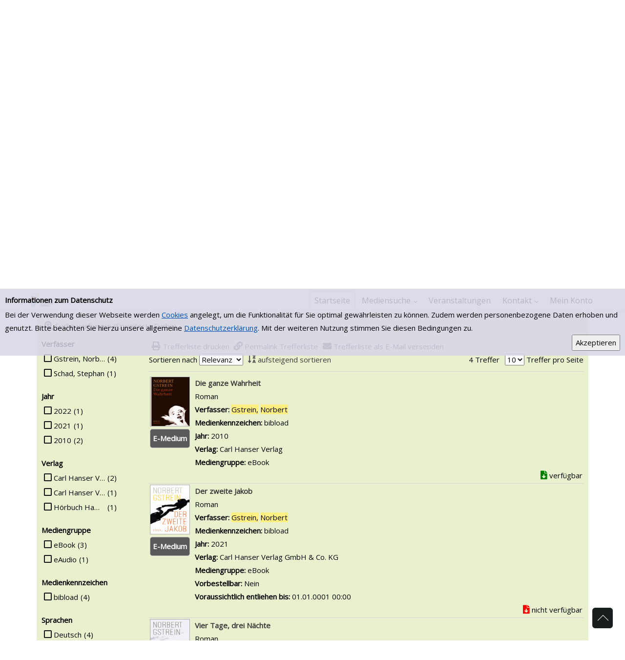

--- FILE ---
content_type: text/html; charset=utf-8
request_url: https://opacportal.bistum-muenster.de/ochtrup/?searchhash=OCLC_1dcbbd04372505d84515b52cfc7bdcb3ad3f33f8&top=y
body_size: 205256
content:
<!DOCTYPE html>
<html  lang="de-DE">
<head id="Head"><meta content="text/html; charset=UTF-8" http-equiv="Content-Type" />
<meta name="REVISIT-AFTER" content="1 DAYS" />
<meta name="RATING" content="GENERAL" />
<meta name="RESOURCE-TYPE" content="DOCUMENT" />
<meta content="text/javascript" http-equiv="Content-Script-Type" />
<meta content="text/css" http-equiv="Content-Style-Type" />
<title>
	OCHTRUP > Startseite 
</title><meta id="MetaDescription" name="DESCRIPTION" content="Bücherei St. Lamberti Ochtrup" /><meta id="MetaKeywords" name="KEYWORDS" content="Bücherei, Ochtrup, Lambertibücherei, Katalog, Bücherei St. Lamberti, Leseförderung" /><meta id="MetaRobots" name="ROBOTS" content="INDEX, FOLLOW" /><link href="/ochtrup/Resources/Shared/stylesheets/dnndefault/7.0.0/default.css?cdv=363" type="text/css" rel="stylesheet"/><link href="/ochtrup/DesktopModules/OCLC.OPEN.PL.DNN.SearchModule/module.css?cdv=363" type="text/css" rel="stylesheet"/><link href="/ochtrup/Portals/_default/Skins/20054-UnlimitedColorPack-036/skin.css?cdv=363" type="text/css" rel="stylesheet"/><link href="/ochtrup/Portals/_default/Skins/20054-UnlimitedColorPack-036/InsidePage.css?cdv=363" type="text/css" rel="stylesheet"/><link href="/ochtrup/Portals/_default/containers/20054-unlimitedcolorpack-036/container.css?cdv=363" type="text/css" rel="stylesheet"/><link href="/ochtrup/Portals/0/portal.css?cdv=363" type="text/css" rel="stylesheet"/><link href="https://fonts.googleapis.com/css?family=Open+Sans&amp;cdv=363" type="text/css" rel="stylesheet"/><link href="https://fonts.googleapis.com/css?family=Raleway&amp;cdv=363" type="text/css" rel="stylesheet"/><link href="/ochtrup/DesktopModules/DNNGo_xPlugin/Resource/css/jquery.mmenu.css?cdv=363" type="text/css" rel="stylesheet"/><script src="/ochtrup/Resources/libraries/jQuery/03_05_01/jquery.js?cdv=363" type="text/javascript"></script><script src="/ochtrup/Resources/libraries/jQuery-Migrate/03_02_00/jquery-migrate.js?cdv=363" type="text/javascript"></script><script src="/ochtrup/Resources/libraries/jQuery-UI/01_12_01/jquery-ui.js?cdv=363" type="text/javascript"></script><!--[if LT IE 9]><link id="IE6Minus" rel="stylesheet" type="text/css" href="/ochtrup/Portals/_default/Skins/20054-UnlimitedColorPack-036/ie.css" /><![endif]--><link rel='SHORTCUT ICON' href='/ochtrup/Portals/0/favicon.ico?ver=W5reX-Xcvf8b9D7W0kl3Qw%3d%3d' type='image/x-icon' /><meta name="viewport" content="width=device-width, minimum-scale=1.0" /></head>
<body id="Body">
    
    <form method="post" action="/ochtrup/?searchhash=OCLC_1dcbbd04372505d84515b52cfc7bdcb3ad3f33f8&amp;top=y" id="Form" enctype="multipart/form-data">
<div class="aspNetHidden">
<input type="hidden" name="__EVENTTARGET" id="__EVENTTARGET" value="" />
<input type="hidden" name="__EVENTARGUMENT" id="__EVENTARGUMENT" value="" />
<input type="hidden" name="__LASTFOCUS" id="__LASTFOCUS" value="" />
<input type="hidden" name="__VIEWSTATE" id="__VIEWSTATE" value="gAGRXjQnTSz21/pyWtSyXkce7RYnB/JYKSxlO8/8C7eCq7LvekxIf+mdf66xjZc/XmTJj1FzRKYZEhGC9xOoIBJxNukNAh4i4H49LEYERk8J5ld1h39S1nRMmrebp4LOdY38Glhm1H5OnmM6XNCtCYGkl9qoNCJcgeey+ROWO8p/5UKogDPIRvFIkm4UyUgjmuESaueZLTI6AQvjfbYpFO/1boFrTv+DmwlWTgvqMKqL4YuZW/uMUHcIY7XFmFgTUaFdKYjXSVRVhCnhPQMlu3qFFQp2vbf2PZO7qObIxLr5M0T4MQ3SAeiHbUoxGgpq2bJcNNl6mAET5YFbFOyr9qT5VleYO6SOIVGfQpCms1/swzXKjYJsa3ol1NnpArlvxy+fM8erbLWpHW0HR7dmXPIoUnnWfPJEWX9bt5UhLRscNA+ZfC6vfDJ521355dwH5B2TIkqLNlaihcWmnEDp0up4d1+pupKa2itz6lKokKouudqsP8ofsqv0kgKwp16j15aSSnSf4IghHCUvz0Dhmf3PLmmKfyT//YTukx770KoHxi71eMwWh4Q40/6H6HO2P68KJxVqGgwymk4U3lDJ2Rru14zilGUiKZWf+tC0/AKfjwrhNCrCTKOm8O/e3Ju/eF6JnlbjC8CVbyPonWn8SFQV8eMVVprSIqzfiboy4VPDbMm5dV30TaXywM4Fv2Cl8RCH2Gr/qg7vBUHmbmiY+LB82ca7XcMP1HKQGBWqw4i/rTXYro9n+wcfTZRyCjnOKQNoOR+VkAqAy5WJJe+AffQijPJJYmGcUZE0YahgH9ZZxn0bjs6RWAb2NWtCg+6OzhPyY+ctU1KVALmx9JVuzey7ORLw4WP83WMCTR1pHOfvH6OrHX43o137L0gvsoEIhm7GUaTsL6r3P3R/Zy7L9DOlVYm7186B9fw2bvqAF9fHATK4qzBjq7rcDdnBhe/rC6jSd9+4ZxXcYQRkkGdon446ZHlLSHZAF4fMiW90xrg6ECxyC6+zK85+/[base64]/Tk1AkbtV6udb5UdpiEnEdfxPy3JEcX48o0sOuByBT3MGUdY7tbkb5d5XYnW2kxqBRHMVfxDNNGgTCQdeLpSivx78eks48ZgkBA145LiK/EoEyskZBJTLQKRoy16ldm0MpqXLHn2qA6/H4EcOJro1Vt4WWUgZKYKEyjUkM/Owk8AwJl33zW4tpiBsJ2A7ha7Pgc1UeJooATCiswd3I6uGBfgPUnmI6dNT8GNKqMbuzHsjZlGjCnwKu/wcYRWooEUUOoGhWWRia4rRyNSzJOI8qcBMP50M8Pnyn5JnNwWSSyPisB+c8NhC2iVEBnyFDdmWZRhKZihjay6n3iGWwSDsPBdwXCqSnwD2bYWgZlEp2tCoomcuKgtcMx8p8zKjIIqeDucMYtTGS7cCkR4RG7zxL+4agYrfs7aUsfrjG9RRoR0ZqMT+cqH/IuPmmg9DhR4VCw35a8JQqJ0kS4oRfuSU8Sv0TpWTdQxCF5dChbSUPjM6BB60Lwbxl4q3ekbXnZLL4yxgsGpZjVwg68+tqk9LAoUmefzBj4RWSpoAp3FYGs1XMys+d5/VmqIpHRKg/ouS0TUo5r3JGfXDnlXvWVQbkwoQZdkRZaAxBPnf84B5/i/eVyDpnt3LH6FAJxFm7TiUo/[base64]/IIWS+h/JgMYQ1H90q9vKeAbu1si5yc1DM5BiQdPwZY26K8nLlQOYVXJxd7KTYjV76Gu8IJcuJ5oUBv67Go6j8a5kmjfkAWorpTxQMUKaAcqIN9V/[base64]/T1XOB+sg7CrHs89r2xggYGKQnDgecU+M2aHdYwOfGO90aFbpXu/NmlibbbZuWEtyFGtWHKcsZug+MRp3ndbesIKHkIrhGybT0id6aU9Ilx2SMHotmir30zXKGOTdnejf66CHeSQoaUBJQ0o+v4reIho6kfQg7WKG/UDZ0c2l9/NZxKptQEnpT9TS/7ald0cbDmSnyBZuYrHuTVUgZRyO0mq5Inso+kF8y3yihlcwWHPOr4Lmx6Cos2m0sayrvzMVS6YWnqz+wVTJqGhU2wL4cp+g4kt8KQolWaevq6Nm+8SqDtrJ0VS0tuh8Cp80eDPwHKFebCbwqwGemYGgKS2iJKY3ptheDPy/s4jL9L5KyKLYLcdPdvGqEdVPzv17LQ+zLmEKYAIeZHuxZuGFOij2C5ux0OF8sNJS69m4DMLti30R2+f9IU/co9EuAaL/TV+005ItqQfVmPPnggNYsn2jbxlBz2KjUqzN/erLrEDrq4lbDEGajfYSg71jJT7i5VohZvKWy6No7/SQ/9+KogDp+W6XXLd75MnwpflbO0coatCihu1+ibeR6Uk+FhhoINKVMIIQyLexvC3QuW6IjH0KPQ2IAH/Sxv2LRoRFZjzL9BWbyllFBnDjTXoguK5wsV3ORWPB3vOXMFqHkGsmbmvUTs23ugUXs5X0PD9+ks3JBp1OOHd6r8ooFM1a0Xr6lN3tqkMYV2siBIq/Ra/yykhr5keqDHUbCm4F+ohT4spvDdJlADXXpYaiWjuHBPtzjsF60hpv0BmtREuv/J/MYyzEVDs7/fjQ1NJu0QteRgJ9/OZ9c2wRxK/Qh5r8DP0E2uES+85HSsNugX0Wp+qb57mVcYLErTVV0iyceEHMO8ijeNvZ4EbwBxDk7GVPBmN9c8kw6siokxytWqtyZFZ/PPEHg42KdOX7nEJEuxVHyCBRSZJaIKAHKx80lfm3deR3m2ZlII9jZbPPBgRZhggqdFRAsQPL7zQh3h2tTnIG4R4zvvXn3whgOfiLBhMMsM+8b0sUCLPyOPIqDxP8FLdoBU773ZSCT9aqAJYXrXMBP4S5BlRSV/c3WMAItwSlG8i+g+MzufztOiDf6M6gIduHlXlqWi9eyeGW7iwamp0vaqC+oeXmcWu01zf7W6V/uz41E/NOKBFlydQvUE1i92U6FKjCZPAZ3TxUjsmB7WFpymSNLE0pTa5h7l7bHlqqvE00YQ0OVI32JmNpqgOrfWPtHtIPU0TQ9UFhDKIfQGwHLV0DiO5MK0L2sI/dS5ApjYROeMM5rpluvpfH28UGmZAZAVIOGzdoW3A5x4by/NsTtYaeJVhv0ZcgMa7QwZq4+lFPvQzkOm10MbnkhneDw9WlFn/nzMhB4S6iUEG1AhpevWHSvkNSY+4FFCqp4OfFtTtMzyIKPSXgAO6qUsY/0tECCHsFTAC1Ng5h3kVk1nacSU5vY+EP8qeQxpHgdR737wKiu3Gh4+Rr1EMTEDMu2PbJggM4ZZfwnoITUb9jNyC7r1NdjN5Vcw6tE1N+6yG4jb1n7uC23QMYejlWWFX/KKSYWNhRV+cSWo6w34LQnhEuNsNBfNeWama+akhCnHYXYHD0U3+NeKHn6G/nuIWzGFFT86Hy9N0vhz9gToMatyALqWOIRcwn6VxyBBfaTK+8VO1TH4Tw5DDBFmre5CILOsBLQzRPMTiQVf14HLcVkX05mam96cu/trlLhp24OToI5Mv9IIwsIreQ2Yhorym4I1+kFjEa9nDEVlVguTV0a1x/DJ5Y2ghesUMYB2Jk3ucCbb6Y9PnpHZZXH2E2YfnnyMaGE9/u9HhqUbv8AAG3OdevXbFYdtlTzE7e/7Jcu+RNtNvzVMyZp6Fzzx7q1aCk9l56JB0uTI6CF4px+iR7OR2QWyZrLHLxePAL62SpJDUOD1TqUHekusKRmQDXo28TituKwIYDAhqnMzes/8loktpGMdMZcjiWWBq8XJUhQbVKRvUyW0LNVAlqljXBP76gogagH21Jt8dXAqJPlrSwxdll10qG4Bk7lq4VEBVEhEPElhfIhQxoMA+un3waUwPak8uf8PQ0lpLmsTulM3iv+9+eW2LCUaIhjBp0HTf3Czb0JriSklrwWhW+gsQO09DgSQhGk0GdZA50ryJXY/VSsgvxqIneBZtRwF1kx7/59z2AqBKWPTqerDV4YoQGKYNCbF8oeJlMpjMNan9T8otqizIC5Nk4VCJkLKDaQ0ayTVLevV4m3oiTKWawxZKqSNj51XZsZ6/a4UYk5PB38fz+sOkzV7hoQJbqkWsJx2pNa5GrwFwoU/LejxYw94H6DWioehJn6SIYx8nU/3c8bCjayzg7p5jSbaZuv5NAFyayMIn/LihkiBbl9oxXU71YCTdJa92P0JtroKS6oFmrBfVQarIHUmyc8gxXzVagN6SxZja5rJm80szAsTYUpnjSuuJ8ONAlfT/egBGAinaP1wjbTu65uC0ndIGEfo/Gnsw19s4gHkSnJjBBodk7GDtHEKMYA1+naB5FAZ/nR19CmOW0IDS2m1wCXgypg1TqLx9WCsXu/Yt/DzhvvAEiVWJdMhSCY+7jmOU/B53VXSlMH98skWDSxcVPnE8zn7BPOLuWhxFFgJRz8PDguzdpT1KvWnqfqjcE6Ff6FckGfuLEIKvmPLmugXot3ZXgz5InSxHnSt7PabWa2hYcs2ZTlfBjTCwd92lRtco8EMZJj+x9jgi/oj1W73HrrJozI5OEIf5HUMu5xt/[base64]/5n1NmxQHiKYJ8+3xr04xqkwaQknMEm0xcL+cYcVTLenCUII72LxcdogNeTKK5kJLHMplp8clhSYmBLzmPGghs1dhVIziDrvctIIzc+5RTEIMIZBJwgxDLrFO+610ApC9OQaUQm3wePvw7AVWQMebzrexnQR0J+DfIfg/uhWMpgyacsAarR3O118cfLJQ41LqGwf2vY/u1pNsF8TbmZ9Chqsq7dSjO9OiQNWdpW8QUNgq1FnhhuALeZMEIOhmLb/jL/b3mLwupQVN5pk8cSqeoVpk37+pEda8FaaDyFnILjH4NreslFsRtVPRYJs/Lh8BuUEhdFMSI6oQ2esdtcRM8dDCYymRPWsv4HZ9v+4rLlmYzRKWPAuzqufOOKGXbq0ICobth9kdeyxI1mHVkOhfRytLnQBaHQy4cv76Xf+7w0y1jRIUcO05SvAGX2iVGptamGS3VXk9fFVYWox9qN3XN4JPRuK/dPOmZvQ4eal/kifjc8aHRxB397gIZGUb2aEvnlNZ0o2v+NIqZ3LMtmCIJVHdLkhtfTrurRBjbH/hsYhsgCnR40/kTZ6zZJQvTfg+rT/fMKWm8pZzrVD7PJNyUYIyyH61+7rzcSwQKkf4hEh3nvXvVbS8PwwlWm0sWnQwU7Xruyji/ceYA7hnRYkFs5EXAAIajYltsjpyTQulkMu61qrvOZmRRl7c2vsM00g6kRFErY18c0OqoyYs936b55+IWZGhkNtc7mjClqO2kbEf+0qlP3G1xk/[base64]/KgeZ0kV3DdPWfNuJfeWvjdPigMX8fKEomKm4R7Cloj4V13igV888gHfY5zx8EwcY5YfEc4Ka/Xus0OnyiHIl/FYVJIRqcRvbAq2kLzpN2F/hYlTOP4dAh7xHIzHMBANRHKbyEVVxcu0mxNYGH3RoG50PfQbs3979xP3kkDli0yVClGSR4BMM6B5ahbgrei9QJYibgII/Lw5PU232ELzPVJQCNcvy6XJsKFGwF2jw4iE9A03kkATLTqgPECBxvn+PrpWnpeB9wkiX7iq5nUpqYQajM023SYOjatrsAmGpX84xVWMkgl3u5TWody+l/mMAmboLLtka9CpTvoky/M+zyyEb6AT5pmkci0Q1V8G+xihoH5qe6lGPe5vIA/8Pyt5vYtih+OG73vQcY2kBLrNwUjJfx7cUhpldVUoYYd8WlBaHLua2Bc1k8Rkxmke0vhnf8IQatbXV4ORCgLX1PNSKteJ4/j3olg/3xg3w2Trs69ZHmp28UkkDjdMYHHXNL+8pFdRkDmNTJ4HDMyk3yEaeMnscrsJZX7GF+2ih8x1kczwPjwxtPAelGYv0e037MgMiqrIv6lsc4i7DGNuoBuZWQM+5N6EcaKNw+1ksVXu67Fn2/c0W/6XFSXhg0353H9/Yu/oQr4qeGn+Lj7AvJLBURJQKmdilLFyr0F07RiGH8dtuipxASEj/m3kOj0JT2S3OEBgG4qyPrucTtqDufiIAIa6eaHDr4Z5QdXcfjoGBzlCuXPJASY+l5YCXp61s3uqYw+DWcj3+bbBD/tFbluuOz2fASdfCCygMNgZ1A7EKnvjZ0N413JQ55V47ggYKJATaa9HNNEBndxQEvAVOqEvGE95zS38J958Aj3Y/UDTO7hcX7uK/Y44grzzj3Hc/hQSiOpYV77aDazH6pUIDsfHGJ2BUAyle/8/Mp4f/9VPG44kkLMWJz9tTcf/8KN6gvMygR2qNslKQkXLOC10wzN8t1QOPWlhZrqfp+vn0IYhfKX/+/vP2mbm8ShZwDwJsiaJT6E8zi5EjWgFwTproitGDkGhdW+s1mWjUhhgR99cXokmynW7VdZm3MswiPBZso7ud+QWH+J7ncDEdj/sSl83bA0T0V5A/rglRf292+2nvRXq+zawEpR9f8LapCw0WSNA5ImHx/0G3xSIEiyg7aC8HmYtbpPAy2WUYGA/HDNG9T4pfh2XOLjNGpZDqRlQIciixB6YITb3mDx2AJgichY9XEu3rWehOTzCldODW6sftCp39ig708MNQzvQXBONrnZqLq3o+mebgX255Vc583gJvKzXs8ElBX2Eg0ZwHs/Z96aivh8y2AfK7UReaLKKebDRRZmdrYov/IFggn3cpjXAy1bQrUdlAEcO1VixsRjRgXhglOLeIueUQNw7/KnF74V8XGkLsuyqMaobY71K4ohRXDYQxNjB+4jBqvZo9QyxPFbMk+wEDkVYct3VzjHKYCVEjVQ2Ehcuio0COhdURHRsjl4jCaqh/nE8njA5TaAay7htRDA0YIUgyynTDrNFdYt95cIdHHZXVjmJUoMHFvPwFXh2RthBW+tZVWitLkklEOSfczUuNfORKEEZhvo4uIFxxT0gtkFUVtcZT5yXfb+RIUyhjgRQ/2XAiiMriRZhdiCdMxA3b1szvifTpDKFcy5xjSTuP+iRy3ve7ePqO3lerbRqUolYQNAEZ61vu1/BwhPyDj8xG+vCJhnpUx5S8Wd72EXwBNkDtR6RXUHHGL+yY4pAH0IfHvbZ9HNUJeLwb0UZGX96f7KSTEnt9PHcJbnGNj9AW7sk2FW/[base64]/UVpYGkWbmUbBVVIjC26V0cnP/3KupzEzs1WjmV1Si3Qi2NdsuExTiOPzWUmdRyviHXmTtWt9Ekq+4rSOKDs1HI6gMk+HvN3T1PQrUUnlgW19/icNkeXIDfBNA/HDuqUjoKRSGEy1HQpIFQzLYjqeS2KuAngvG8qo8QD6sd5ADsObStaQEZn5b5x+m1P+ezpeqPMDF/D41Pu/haBprWwm16o+GhPEgsIPyUwxTDIP92nh1pp0cbGfdI1k9xpsl3g/EwO8JSDLkVgodjFTUFPW++miAJ+7zVvMOiuyX28rHUWOwYWHn1wDz7c+N3Hg63pHgDXiLAAv6Wvt3eSSPpKVzJwjwXTnJCp6tCMmG6bgzAGxlmWvHGxqs8rY4LNSEJYR1i2gTTFxlHm26EuWIs5T/FEr2Yq236aIKGHWwEqwPrwTa9kKSDnSnownTB3VimiRyDEPX3w3P2PTvJVMPH1rsZqrXgUXUjDcnD9R42Wb829Cmvi94atBN8+jebdHiuo53VQwnuAPc1xksKqU0HX9Sol4eC3L65/Sxs8rqxMrzb67PVN7bNzfpWnEBi5S6taPssDx57OZTmR72GI+HUp6/lr1gPKR31fkn1Pik8VRodTCxFt5mnxY133tOKt1umeTihzTmrpPSXe/jr7fs7AOoHNEMktUxdwoFYMHbYaxIaXV8vwbzzNkgd+AVnnXUzup/mim6+JhmXxHXV+iPlTOgbdcTxkJOODaBjgQAKmwQCXJQ8JUmFfTaejdFJxTuRCXHsk7i7/mlI/U0oKITM3LraYncIfTjdo/Fetxjc6Kj53gYcGdfJ8En8sEo/[base64]/CmgffzQB3syLoYTIJCmAPI2FlDcsW7x2maOGw7KqmRDbZ5/sB56n/vuM3YgfR1R4hkaUAtcU35j/XsVLWtOY2O5iCJwLvcGneBAIFgOSqXao8dX9rR6MvOiY5cDiKvzWHWtbV9E++yYn2KDxASNoHehLUyGf2P9vw3JNceJ5WQAgOELfulkqxCDlhD1t/k8eqQWZ0FX6ZuMpv8+tc6c2FlfBFFbXEiNy1t9FHy7CwyQkCuQSkTORGbbXpOFmfutPIAPAVHZ/6QKxPNRuz5V2ITF+mS79B7/rJbE7d6us5YIlI4657NuKGsUgXQjssNcN1YO1MRjGRJcuDvQlRG4gUMqUj27ZRuzkeOEqiyNEvabGEr6pwzhxWf0Jjo3HXUTnorFeJZx3IaeodpjtRegt5OyOQJTt2K8NDThjzfdgCqAmyxwTHy8I46msAEz24T3aUgaX3M/zXfXlOOIbNqrn/NvbbqlqaXV6U+qERElkK1SaZlKADXvi8/W8nYq/9jIO7alrC9nJBM1IgxgOjWXl+TG24zqXI6SGcN4rwShkKzMEFR1rGoqs+lMx+BcVo5nmQOMXwlOCSQeCsk/SA60e6Iw8wFYLjWqfrTqCcyBLZ+oZ/lpHZ6F73/Pea0mhRbVuML7bJVPhW4S85CwrBOTSqJDMtjuZ2SxU+X+01Rs2qcSnDvIjCHGTL7NiV076BaZYIvs7QjZOjpXtzEq4jvUtvVVoXoHNCodOfRC8H6YzNMYjUdvVDcDujGgx6eyd/nDcp8M/c7cbhWNNONKqMf9PkU3f2Q/KjQ/1J7+fwxuLlm8TLcdbWO1GbXteZH6I7kOYwZF6NlnTYn+CXPKDwaisn1rwqgN7TDxKwB0c493ViVGfiJfBvhcripROxRKJn+1fQcfCr6QKsNnhWkS3VXsk+L077VhcBi2a54FRzrWMmkFEX1HcR4MzWPm/nyYIanmerVo63++JoU4UPVYN9r8C+jW8ggEV4SoOup6hej3h1vb7p6GX+qJV46fNKXUdf+MK2IzuS3XpE0vmzgFp5NBhRwPRgZsGE/4YgAuJ6CIzOe9x0XLh/jgfmZE/Yw/NJWDE+gxNKlpnYS88AhNuFBLo5lMSOUDBQuT4pcLzZT+rJMhU8gxdReUAX1HsLX03UxsWbr94NtvZa1+fG2DNIIi94Ote5BEqCNb3KsLugtZ0LSOIpcA/raY2H0pFUyR36ZNg2IpAE2CmYRVnEa4MObVP/yZ8i65NrDA4AU5rbrYmpEixRwnxPI5caLo67r1PDJWY9SdOAuCYnQHTB1mKi6l0vMlaoNr/mLxwys2r9A7sNG2PdMnav0lhdnWZtJlT6XSyInqy/ULWK6nM8CWogA7s94l6YSqxTrx7naW9iasAAKqskeLp2rgVH98qYaywNbhiUVPi4BlSfn83Aq7jexz/OF94YyJDML8hDtQiN7woFbEqsNEbfRZk5SXF3i8g79NwW7FQPDaMqVmwk5v5obpq/MwTAS2xbFJt+rNEaEySHJIJk3srLVQviMmv/NcH8E2C25VaVEs9fjA9tkHShYJtGEVDQUY5ciUDQ4nAH05XEC+GapQGipJauw/jsaKH9eZX3xNL4gr0axC3cZgOSIKd65ZW+Fp9uzVPWpLja2KMFdTaQylWRaH/XHUzSoyXC2K9OrmoRFHx6jWC0H4S1CB/+sENhXMpFWF2fmcD2P6vva9n+EhkEWsl+CCEos19GlX0HCSYrzPTX8gpiynJtzugcj7UbE3ZQqzcPgup0H32NS7Sn+Et6MfUpXAm2wfkBRiTsmC/b99O/7OQG/tx3TojivTSy8tdr77JaLbBuF2U4MvWqP5q8oxF2j4c8K54Qx7JEFjOxOitUtliLMe8m7Ky1theYaSG1IQpX0Bth5T9U/3aKnExcjJ3CY9iEj0TJa3oo2lIg0uZdHTSlDGOdItnzc09dfT73rKT+MGDo6EecJ3982HpwnhrPj5rYfkhTmziCcxObY+DR1uqPsKu4taxv8fppYErTFwOVE04/u2cOS99ymjAXXIr4kvamvKh5VU8t2CltNuylN9EKSwKYyvys8ueUmVM1RUpQLduoLw+YIOcMfkzfYCZU55htaz8WoW/VL35kzMFpW+mXoBp1Hv/YQcaKQgP80AEu+pz4WBiThx1atfmSxdh+4bR4uuUgKzeZ2slPQMdPonm3keveIMhg/0Hgi2ZJF3xLGGJHTCm3byj1Twnbs/O8q1sEImiwH1AgQmoGiMUFEGkGYJE1GO9Pbsb3SA6AoRB5vpXZDoeDmlT4y82qp4oB7/he+I//0IMb6q+78gjMwvm43RNWYBFnP7lYcQQdiawj25hVl/ms1z8R0+41MaX1uX60s6LB0Cjv2NH2XjMd8GyyzPVk6nj7VY8Yk/EotJCSen+DXe+4VsRHSap6gI738bB4PHYAV3nfLOYmIMQx11RJeySrLHRZuJ34WM98yfEq/GOY0aZ4mTZE3zJzOiFZ5DJ1WdO+6UB1Ztx6QzYu8Mq4koltffMRGEjaYSibHfDdBryOGbLtSOhlVNTYtzuiV7PytuklSwSPBG/G/W9/wt/NaV9kFW4BQOR2Y0H+yp5d4YPkNN+4IOBCOGoW5ZYT7bcmzLM/CM7c2F74sm8M5QcGL7EV3PpzebUsggREtGtCQKqrJ6ylEGuWDjLhQiLs73M+6RFT1fyRlliok0SxM7UVIvbMLUxJt/gAwSPSe9IFsqkUG8Bt1NcJXxlVNpZWLKN747z6lTrmPVq+ZW4ZAI+0W68qy4NhBHRoM4pnx//83LrGW+WQOLVGEL6lgD+OHHsgNV7vmQ4T1bRtdRjt7IgEqem9xYpeu9Tymmsycb2DKWYOjg2jP7o7Zk1KGtDNe1XWmyqZRHnOVGY797K9BrwWXA3aKFrH7X94K6fnEBgZdqOc+EAkhKpiqBKvww5vuzHtNq6plhmIzM9/BYE3fmHtEW9K6N3Zkg/SO7mnf8UNN5zGxNoiNt+N0G7JYKjlprHhH5KtZrhrX1aLK//vBwR6blJMFWqJIQ4VUOl+tybwcF1UyQ/LKJn81QdJQVadpXWHsVVwSssSY97EhNov70chrGOpOwsKrAVqcvEmcTp4a9xKYRbZk0eZdGBdPYWGwwU1sgvrZO3CQe511Tp2XhDbGqcEdMUqHuvQxuvA6pT/xvA5AqKkV7sL7kBGGVWW1GXHGxrmQR+G8/qLhfKqW5ecQcAkt4BWV+R73udGc2ik3QbnfLEUHVc6zcf57PLDeXmeE6/uN7pTV/8NA1JRU3MaVCijVDlml4I9d9b+ZSP3nLIMCsG6oqntfQJuU7e2AsyQDynwtZiXUpRDZ/tKWKKKk3t/IOaVuu4Ww1FhEoxxxnF7xEpQqqk6qnSERK1aaeArVr7xNkMqLv0KIfLQSrz/D5MoOJNyrSmFIVXCvkBp+sKTQtFN7aWVE2re+osMO/sWme+5143Pi3g+weTyvzhBfr3L6ACYqEwOv2Gtffbjv4On23d+7q+G3en6ElU4W9WbD++HMGhmLeposcHYL1CSXYZ9DhhGnN+XCF/rOY6ArnMiq+BqSg7ecDtNkVgwoRiAdQ7haSZZ+v6Cd5+njpduVGxrJBd1F9VDNzRh835XWmjOnrTXyZ0ma5AkfkUPCBPEzY5Pp+KvuAor3zgkZUAKvc3ntJ88ILcf4tlfW3ittNMoqW62CpxLm1SsWACMv0+KbjK6ZeZXYE0HlWB75V0PEcHyNAF3HujT/Wp6HjDZ+D/m01P6JbsLNQsQBx/39CrfO5gIQtZywTA5konbbb/ZGz+Ibcy86xCeZMQ7iwyVRKHLxqWk2fZ64A/kDAPuio5XiOjlh1dDsxz66uilTxx4ro3sjEfz/[base64]/9UsBRts9JATvr+uZUa6nE0fcba/GoYdSQ4EUM82qtwLzbR1fKdDuVIUKm0+P2cNaMAXaR9DzzJsBFjMATx6WVLLzj/untumkajXBX/Dhiziz7U2ZzZKpCjOMTdrKcfAlwtgNXYXInGrYjbIOU3HziXJZ0VX92kblr8ygQrhpUnBCxQ/PIgpo9YNZNsWhXKBvSh+SFN1/Kp0i19/U+qviHuVmsLhDOMmWdvgGqShNj5EYZm1+Map5zGGeTQaEUnOKTWXPSVDQjgvRPRjnrRK44QHOmd/Zx3OnasUfOB+uBfYpkO93y7DDCIUDLjwGkL12azJtAH5r5lkV1UZaX9x1HVCHzwG5l6EQ+KcYwyrurz/e61LnlBBMtH2LQlTwCnXtV99l6VBPPZjfRBAHjYCTGt3yXnG1abNGlBvCsHkhMptYmRENz9LAdIwGV82yxky92Uhn4mf4nLpZ98U6exzx6ummHYxqVcFdUiwvFePfqxTb06ifG9hafF7/MVHzbIRa/f5x14Wd6v+UE1mtPZ9CPUfFkWF4pA8+yUcMjcXdWLOMAh7W/[base64]/D9cQU/2riZi8d5hmYXK/QxY2CmaoEBpeV8T8P7AYiuDHPHbixpvj6z2gBejn9ekYawR43iegf4uj1J4BuPGuiARmKgRAylgmKjriAoyBjrOpSzXA7D/6tPHk7gQSa7IzvlwqXxZ8moFw4wHrlFfS8Lt1656+iN1Pexv3X3Q4mz/ik8tUbeZKtiSo8Fs3T+MhhyOV4Kn8X8g8cuzs1713QQv8opV3JTrXtL7pq3yRDd6VQhnWwiy6Mi3kGnrHcXscSnqsLg4Q0JCG5BlGA/ZP938u7o3S9qOFxMeGIIGZ1Bxbd4BL6YDshlUh5VIA+I+k0xK6SC/hfJze6dttHR5zfeVmGchvgP5JJvhkIJt/5EPzLUzYBTSlJjCtj1R2ufd0yHAk++ARaBPV2qG0wRLepEtz0ZaSGRWCWLkcW2qb0J/DFGEzqRs5Wmd6+KwLoWo6hvVG4nr0LosLHlrj9Vr2PB9NKp90NKtWSbNWPcZK6xP487Ca7QoGdSOTjHRTmT4/wJDb+H7F4Xu6nx1ckCCu+UZCEXDJkqcA6a6DLUN86z0UwIH0fRHu7BWnPIg2LR47XTdX0zMUdVof6Cu8q7Q4k/QnS33lHrsNvopp85wnb0fVrrbiT6oDo2Se+dJmW3Y2+4cVV8XbU1wd6ay1PUeKpTm9Eu3OgEVsllMDJPmIhqMTm/[base64]/sdxHm/3d8nYzvumIbIep4qFUKtqNx2lRPCWzDhmtvf0iPe+nGiBKfm1fv4VFQbLHPoptTMe4hY6beRlGCca97ZqT4SwG7lE1Yus9ubiJKjfDkIBumosIW5FYl9obf/QLNhvTEqeIwoOlMG/p9QZVwuBf1Dahbmz4qk8gzgfe/yHFjGH/QK6VPDhWZfnjAS2vY/1vmotLAFRPaHQe+JgjuEPHrqJxW5+WtJjiPGBsUVm5nX6XRFGQyG1atFbXxFHQLDOeiRa7Q7No5nTv5vrImjpsr50N4EjSUtweTj1N9F/+m/BZ2AU/6IZT5xVNFpdD3+58ekaflDoE6UX/Y8UyvOOC0aTSHo2utJKFkS2/dTmDnjlfCPodLDgtaaFwPOaz4c4iH0c7aQqsU7BN+onL6osU9qxj81kUPm9IFZtqTgogL9BcMWDdZQDCM6GJk/5qVpxkL8Ae3/qAz/dtkWX4Ri9xe7uxz2CrYZvqFWUbf6KxA995i0V/hNb1MN2whuA5f1u6zi5OoFgWaUGKqGF/RKvYAeMr99VnP75jfuHvK1eLSU282KNNSZSSdV/0XQk2z94yvu51UW/3aIh8oCoCPOUydnxdBVibcpJFWexTkq5wWZVmaZ9demu4MXsQliT7NC+52BWu0X0mrh9U8dmRimDFiEjHFzWN5hjv9q1zZ175q0+kGJSg34fhPbTSK7ROlUX5eo/zYQz/oJIEwd6CebMWfNihj/8Or6Y3enFxbD5ho/cWBaD3qhc4iEGNCdXveWL8uVZmXuWW0RWB4r0t6evBPAogTAJL9KNsVjE8Wmk806JOYIuuMZwbaqwflwi0epjWfEv+nzIEXvXZVoT9TCyM/gXJF+sLezzSdx5jB2y2SOcry3iHh09lql5hJ4M5WjTHrEXAskTdfGKNE3VFbFmqJX5LZr2VJ3TEp6aJI9lb1QhU7W1ChpHfq6WIXoPtVfBfV9asZQF4vBszNJPPHsYY0tGzQHFg2x3gs4vfns7vaqhPI8toD5hI1s/Mn0B+Rd9Qy5xWfaf2ZPmwWWkovrCjloOXb5ydI/ltzoDpVw82elDBAW0roD4Q1USBlepoe/[base64]/9Ft1PFs9+t81h05nUZEWfRijvKBvfQMI0T8VZzhL4c6T+o/TkVWqkAWN2IsZ7sV3a07Umydck4jDoRUXusQaoXHgjdo5gBvcrItR41Csj/qdDcRt/OkgMptLSueaKseJPH6ic6AghsvIuIMXrtTThDpuEvyHjugKgI8gTsTTT6LMyKWdWZfXLh/MFXAtHbCbMsR4v7CCZvsqdRQfvmiNWVdXGMC3MTw9hilNsj0UPkpc8j0ygjCN+wIsMFfNhnz1eZjJHZ1/tyuImfC+M8DRoOZiWkyRHO3pzfKucQPQflKq1JepqTdFW2kmUut4ddSsPc0evBckNA1q+VOT+Yhjlgbm/5wSecJlOgxlG+HM6cQc0rMveQvzy2tP2o6fBizgiiF6fasFoRAlWcNgmsnKfB3K1V7s9BpuSeWJct2gKp+4M7a6rAOYHo7Hsn+/ACZGVssq1UZMCeXvIGojkAlHTqHnVqK5b6zxN38m1+W4eOEafrjd70dOS9BDaWl/[base64]/Op9ntuyrYr2C16UZ02fcqrEA+Qz1SCuk7hTHHTPguzCFn2vL3ohD83TntMsUzaqITv+oSadQ9Ha6X72VXQHvJKFv+G4sTDQPbNiF8JxEEsNNrtzgY6C99iMuU0Waqc+L4h15Bhq4lzDWvpH7/v9YkvO09mGbjNGHPg73fTTNMqyVlmMYD5MTHFsDmpySQ/zt5jEUT0Hc+ftfiO0vyqwlXB5UBUNG39rH5ZBhJXu14yrcrSdC9V4w5LfNgLpTnBrvVFOy2H28RV6BzkxMLSjYl3vPRnKRYfVGyfLNKOIhQG85hoxNuzG1ejWmzhK6I/3oAhiPA7zknESPyuBywx/BG2CaCwMsomhQQoYZgtxyqpNn+rBW/tKV1tZZ4qLb2uBWCj2Kr4ZvlDRJKdq2zux9ZMU/gvJNa1Rk+kISNPL2RBn+CUDxzhwMMyvs6Vp/B3bQR/fMj9HyYZ/eSWT1RPG+iDvhuk5DUtAwBSjOkNYk5XI+kh4BMwW/F5IrsKaVIgQTX/qdCKUuSQiFKfG2aoRpuIzV+ndAxIMzpez1lLxpdeNBr0j9Eri8CUXD+qnhP7ZaRGz/[base64]/WCWHS9nmAiRLuBlReeMBwx0XIiuHt47l7mQ8cN5MgkOZa2yVibHHwGMZwU6Ur6eeepiSaJwJWXN8Qdn9thqxa0NWJMpKTJ6RnLrH8TmbeClclOs/d7wqJGsK3WOBVZ1vqOs0b6E45qI04mo2YRJlxwyqfSLSKzVhK5miak+OAWuK17isaLShd+WdSZu8KD6OmisvKkvmBhtJLtKSd0YyDhWvysu1DAsbzYOj+FQV5yhQ29eDL0uMTYcrxK3ItVkSMeRFcaB3KAzdbFJJZfw5vzqacp/9plop5XkhU6GcBaW0RzdhUlXtGEvI5WIE5uodIDj0FVWSpXx5USnF481QvErCa4XZMJ2dMyrsSwlBqYt1LvSS2Q2oi+CH8fzt3HesHCXoE5/rIdgS4EPi9lH8+LqxC6Z0edyhE74NMRtrek0lFOWhngkJOqdkaq5L2UZ7qxnrEwyd1uI3aJ4RD3J+AXZS2lcp/oiUXoGi3MTk3N7Bt9jmzD3zQCWyI7Az0SAOzlYBlaUaICeOLC+Ar1IVQUbeNQxoqhz3Ih/Z2EdClzsrMFaREi3txeF+kr9anAlYyTFJ6UU1PCX7EM6bAXVcwcHohOiQXb1ayhNXHIyABCo0J8MntEmON8Z2D+9AJ9IDFe8J5je9U7k+C8UUWEpGBYIIIVv6NMTEITz0tXDkjoMrVpiaa+w+H1zrNz8EtRFb+LEsCwfU/OmCX/n36ReIXStuH935LUPPwpG9dBO+R0/Tce7DPI4lql3vHTQz1we540RaERCvwV3AxX4OMYBZ4bJADDZJYac2FQJw35kr2Rvu/66ZOEIICSRxHNhlwRsMsIM4/VkR701p/[base64]/owGYtKFej85VtE3otuMC3TFH1o/s4OKEVcdHgOeM/BIZe53nTMUKVri4eCA0rqK64IUB4GfPIkORKUeEIjuawvTcfafE7eh/ZpICa7TzRgx/cR7TipYf95fDkHSQ1c7o2D9ZuqAy8NEYeNdBzTlytkaGivnk8mKwwfQhxDvAJBpTG8JsGfjqTm6iQCh+dlSojivuwAn+Vq0YESXeUljkFcKypxJiPwii+7NZR/[base64]/zMYzDef7M7GdLubR3U5pYs46EsrV4KqrIAIJToUEbQKG7O5yf/Wzq+IzxPNZNMAtKK8pJwdlC1I/R1eT1IhYeBd1eVW1Lfk2g7pgWxXpJHgAzxRRA7ijt7SQcqBTfQu/dli0grlkBrYUlEffpBKA0YvOtCwq7YVAhC5WX0fKgSXW89OZ6QQD/0oG9Gzi1EMT5Vb7ceIQhyIUqQeVJFTip5RPWsSVfw3Ojf41z3Cf66ckCFteLJ4DqRbizVOnjFNhGJ/y/qZa8qllJAWVHgGKU92t3H9jSDCnhzp9Q1A8wEwrvlFT2KrCIgncx1VPHeHK3GciVZf/bfFNUwj9dVnuX2TaDw/7R/cjMczlB5oNRB6EwuqBmjiji++O7HfVJF37N5GrLBpaHTrw6RHOyN6oh4jmkUAgo1D21WhEQxljwfDaCuGj4691dlTjws/WUR6/mx/Nyb/EO+drPD3n8JTtmPwDz2EgJKLx2+ytK1b4fsLIFR37KOybEKu57D+KwDeJzgeh7gL1//5eTwXgpaRZA4ZCAZ1VO7M99Fa0mkyE/8JAs1wELqyjsDjOicRYq+tKEzqI8iAnIkHFL9HKCAObl9jgAErT5LThukXVlCEfOmMvf2hK67xVY+jMaGrCG+BSDpk1+NJ2NF1HG+LkNCAS/95FgXo+t9TPAzRJrz/izMqJrI2qOWzPYYUgpaKGQIgJdYE5YrHX0hy+a1MFuwxSibsuEH7G1qhZPvHMWVXJk2y7ubFtXDbGAYNkUlh6f/eZvfvZgKLpBHLhEADirKbXenXK/jtv3KvVDXwn0BYy/DokuzTfNr+cCSbGodSwW+2LCeZJdxuu/oy5dENnnRyYSTXJj23oZcwyrohzv193foNYGXDEh/Z/98euYOjOny6YYeQwun7/twoizLT308+xY/X4kxm0cg+X7VQBM+XhjVzlzgyj0/CPOofznq0xrMu25CwAMPAYcHrXrUv6yRKeCQlxtS0/jvLavI/hb5qThBY9NDq1uWl0ffvXJYr/jCUr0cbVHYb5kPwtFAOcThWsXG02kp9tB0XZ+EoHQ1FQJAKXShmF+RLQlMRLaQHvumm/m7bQcYOGdjJNe0W9BXSOBp/pWH5ptgS+PCs3GASl29DF65HQh87Fxj0dKN1/vQbmP2SJ+GekodHU5C2CpMkn2sWoT95g4Y/rd6o75AJvima2VrhkVPzOqrQ8e+gYgrlKLEaGBlkTSBSn5lXaoD4zGf9PhoiTjxciz6f+R9H/18cyz8vhfAkShicquutzn+K2koLUt4P+ac1wJgmOihl4/aoFCTIsmmGcyEJKrFmrqLYRMWueCVKYtPmbpwF158YczamHZmVGIIEHY6Pq1YqEJbmYl/EB596C8FHTK6YYoT88O3YAil3f1MoQRD/lo/rRBWDNtRKr45i2dDtImLro6bgV05JT6e4v23IP0+Fi5upshMyl50mYoI2cngDp1rbsvvGog+/2Sd86tk7ZP9s8qSZR7LtkKqfiDmVni/C5ABPHqYB6JepmopysfBDudTRqreEhLqnHPtFpE/cFgpf/L0DZ9vETekUOu3oj9djXZQnMPGG4WmsHfZ2ldAuxhOJnLnEChEq47TzczwA9UFHV079ZPl3I+M+1uL5W/M9y+vLABSxIBy+5inMhexDUuYHDraAnJYGUshLMPHgCD+htE1ZG4Y6sa8/WeBOFOfX7kTht/gKOrkGuomCcs+5fZmed1viYx0wyp1gZtqChevfRwF4Rl4n81NzcASHEfOKP9MMFMzCG23xFP1Bq/cBzaqIF3h4C9YAEwVSVFR/Ap6MkhDZwanFzaubah/6byYGAqifse1yUjvLEN3hFvfDwXS0miWJIVeRRSdHg/iwZM/Ymo+/FtJAqElvvdouHIeBRdakR4OOVNvWAiRZsJd3vnWndJ+CKbjviN0FApDX5Ncw1bbw/9JKZWqLYDX4W1WZABCb6YCT06IBUSYrYScTTuQOt0qoYiNVJdO1hEmROcaQ77ELbbdzd58QRDX/1JgT0/foYaR2Ker4NREBUQt8iCyIM4sco0/LniVv8OeHUTQpq9YW6I5RdY1nhM6xw2kZ8AA/ywYHUyUVVfEhzlZm4Q0FvAfz9U5HM8adCai5S5mlzg5dXF9jDYSH5DYsksWxNkl43gg7s1WWSw1ZyMi29v8q0CRd0LESgM8zpmy791Zd5nGDKrzgdgSFA6lPukhQfdtsVNQQD/f2Fu8j8EZoU8zPFtg5jTeXzPqD2auwGIMtXRD8xZNbXMVvS+RQEibB2Xcj2lsFoLegfhVbF8g3H5mugEyZyhmXM3QjHhQBPfQvAnRKWIca/IpqvkmgksCNJ30+e/[base64]/m9Kzbl0zb3AB/XiihFaMr1/aTonHNHRs5AD28NpocoszRC7J1/lJKixJ/uxJR7vi7Hr996r6H3LaU1nIj1WW1IN9FKXrok1mHQXoKtiN5o2Q5GZIJnbAOH5poA7QGrg/[base64]/RWmbNNDswZRJ1ukzwqQbm/vPVl33rx1OaGhj3AcYAT03mDopL3ahHq5G29dOq9fbLia9SzbgvL5ddf5VoP32SH2KI3DIkhHbPzwKKXVTYjfIRElp/84io2qks90yMg3RQBTmZFyyWwUNQgqaq3bT2UXY3zXGSWQDMtYr+uIDvS8xBHm/kePlv+rGXs6+/Mze/[base64]/GSUE4gmpzPDKIh2uX8XdDe71VMlfca5+CwYhj+hi6Y7llNuDZ/pZQc4LloNnDmRWshCscKY6I6QrYFv0f+Ht12Qmz6w4KgzkfW3VBLJP3/Ef0WLW/U2UtfgN7CpZ1FUQ/2/[base64]/kRfXJhvwYf0qYBxx1s2Cc1wDeRWZo6085gEOJ3JK1DwGB8Rx0uT85E1u/Z1Y7phPY0HWbWeYpqqpxZayLIrSgZsYx5m6CJ4v8DL0JraUBFKJW2xXvWHJDMfNq6gmt6Onf+R1sKH0RBrwoIRYtRsv+tL3zK24/[base64]/2ch5X4svwbhkjvno2+0YY2nR5ar3q1T2ujb0SyMNk+dHQUuOJQgVwdRwNBh+uR7f4bCsnBqmcACCkkXdPQm86cvHNraTrBOktG7TAvf+8D6tHsV9Kp1N3i4z2n5R1QI/V2Mzdljkhk1bie0Xf30IEkuInpUe/DY6J/NkRkxw8nhBkJOrdqyz+nQrIuXf7WsGFKTXqtvyBUeXMOtqiR2DN+kqrcugWznbS/EwyLOjO4NveFQXxbCzU2ajvfF0wDaEWk5p62tqQkB45TfbVIpi6jOXFeLlnvK0LJq3HRAlb4oEOGbfxb9kkOYC69fUmztjiHDZioqgp11dKkJW0Dpjjb/DNYgSc5nm7S9FiBWiEvY/NM3XHHmgRYU8+FB1f2pK9GlKaUqJpUPsmmJz/wV6MJX3qFygcIxM2y7yRfqY7vY9e5EHMankZJNTVgsBhkRWaT+4kAdadStxc1AAqxwOXolbzxKCNTDAHaI3BaqyumHu4B5RQtHv/xPXJBSxplsfwpJTkHIKEJgfR82OqLfx5XPJUvItPHlTFH8oNX+sZ95yq0rnoDB/M1BfuHte8DurJasOcXXJX08M1IjzHraWros1fuAT5t1eQZwkyVUyx/[base64]/l8D0uMCFDmXCXzoTH+TE6t2XEH1XAjPfpPztTfKt9FUzpZ23Q9zwBiw1Z73p6DCzoKg6CpKtr3FRUOtGgL3vntR/U2YVXUAPgZgi/7cwvBs8A0qErICaCLK4Tw55gRAORcCoKcRiMcnSi/A1YfukIGh4EnY6Jt7uukIK8BRz3IE1UvSAyGup3vIuJoZMVnQvyZu2j/X3j3ikJDUzuPCu1Zjfc9dl01iY01Y8mOV/zyqafKCWNNcD5UFGdBqE6hBdop/YRqLr3UpqcdHIjzXVz7eFdnR/Vt6RvVGmNnNk9U1MxSYHDbWIjvLnvfTJpXoIoaLb94DgKtNjTeSxInNUnm5vHSoO88wkCy0yX79BiplDh7Xcc2zjGhtEsKxhKMovcDoECmCA6wt2KuCSyAwWF6toHyr0dX6AiFPM/gixqGsda+CcZSB3qV433qVIAHTaOvAHGfTTGDMFZK5V7bfyi8E9pSP9h8ZzhP36bZqfzC+28aoUOq/1+pItKE68GjkeuYMGQt4hUqV7SZF0zZmFr2xkb7mRzHFp2vM2Cqas1Ty60+e7n1ynfp2p2s1jKJCGDhncF6y393cd0cE2n9kJdFIIOJma/+1JeewvTfS+mlk0/jbZG/c+YlYdIvfZ6boaWGjUNwNRauZNxUx5L90CleM1iSAg77jPQBu9zDU15YTaWEePr3gl7C/xzUs1YLGDzMjgCLKxB6Fw7SgmVeJJ21alOLovRjdJSgn5rnL1UjX0zSla0Rame+hZii/l1jekoTVh4prQeTpQB1CRMo0b3IHWF6QzrK5nbg2Bn52y+d9bq3Lmn9ndyb2vgl/sVF1LrJB7u3KnWWiUPIxAz7SL0+VfGaJChga+pEPKvyeK1W/srra+joa2XhYLaj2os+aM4y6mCeM86t/c8B6ypiqS3sflNI5AdHDbFUo8L6oHTsByWMuZTIvOW4r7icayP4H+9SV2CzJGn++wCjK2ShyVVPogMk9BWfyQsJtOqgsfIBDcyO5jaic1vxYkTf60Cx87WJr3LSQ44aBiZ7pyLb4cppyqmtYh0BjNb4wVWlZwpGL4wYXcMJ6zsykDTgSV7RBTpBLQxCMOvb+2jFEf/2t0RKjRCIJ4+8YhFZQUM0lcZ5AM54pFOvneWH6y8Ywvz/p6E8pFFZm0VnFu4v41KYdf3j2Z4jrfqR6CFS4AJ0BhEUWC0ax1EpNiW3ofBWmVNZhtFhZSwnLVEH0OKfSTrZkY5/XTRbAfPUhkFNu8DAxr7PLI5+jYmgpBxr3ZnGEZAN9CrPIWSlaHLk16pWl/oPoC3thNSJbYs61cqdH4KbRWzdGuh6kx4+CxSFYXFfM3AEkkbumQLVqsQpholG98ptgs9E+4mkxodrRoosD88nmTuMdZpYfufgyLjT5hK41h69e5EYeMvDVtuPuhrhRkdlVd1majM+vrYnB7ZiOHrVcTivDM9peoAVFLQI+VzuXz/tzhq/7AnO3SZCS1Vgqbg5nuDjfNCb44+/nB9tYt0QoamYRe3xcOEhvFOHJGObvEmuod8gL3bSEDojI54+ZhemP/E+55U/6pQhiQ7JztNgd7c+hfbx2Wqf6IaWE9jEd/id2eCWo4w5j97CupEOKx40INrfCwnBUvT3HfblO45utxDmuZxCOsLrEu2xpCh/7KkCOEJo9oNtzjPmjOPXb5NeVNYRc8UHjgcMpnVCAiRLhr13mtLgjT/cuS2ZnoZA8bxhcvjApM7f7/JLEOwiDDZNL1NX6DXeAWz9qkSMMSl7tOsBN6rYLNJNsA4V2o04EywZDzXxWK6KMECQJ2QI5TUUY8ACzyJoV/3WLLTWwBY3vDNoU7NtY5l3WBs8ja1opf21pN7cZIdUkbL+vdwbr9u5dSpsJLr2RkUZmzkFH/0vsPjOq6grIhyn0DbvMW9yS1EUnjOB+DVuA5HK48Fozgk9zQHe0EJoEsYeJdqRTM/yIKIm5K0xil4w6gBkW53peqd/[base64]/T0nRw2FPwVRXovVF2JH7Ny2ofnlQgkR5GMKgA6Ppcf8X4Pwnx16GjfEPtdWfCDtIJ0P+9Vswj4vsAw7zVlOEV5T59U/O8HkllXDYi7WlceO4SG8umfjZxx+9KTr9B9/CgYslViUl4MbotuNobOJ+2Ne/TUDvKRmDD64RiKDG7pv+4Fcz53vPJW22eDYmUdMzwrou6jmQBcBtlGnOiuDcUGjiaViX2Y0J1+0wmzqXseaXl4tgnRXX8ycaO2slz2M47w/2Lb2Zz4aEMQ9ZafS3+kpfR6sPRHXJ3jXtjzZlKTqoVr65zhY9IdpGVf54MA00rjZlT98uzWTI8SYxal5iuUNFcbjDu3nt9xoTGg7HQQWeXixONESJymvQfF3SuWeDi04RCRirN9ghJf32QGQ1ZSRKK2t60g+xC/c8cC0bEoV9sms3rcd8EIt0PJAlGlb95dh0ewxoXZhkIDkWo8eJQaD/cdMcVJLon/HRyzJ5r+aVQumZAztMjaXI2KdcVngPs2/zAsXlouNavH9oYrCf8JUxvfyzXEMiLoR6/rr9BqoGSyx6GSPnOu5az13xWIIDstAv2qcw/W9wdxgXdrApt267JkFbuYMMcfoIMii6VkQC9HHlLUU34jx2NxFvRpj/wEknI2dnYu2Ak9EBrm39pmRqhgUpnLsi5CzDFIGedqnHGY8QW/1sYcsS/2AKcLFC8bJZDI8eXsqGLMclXl/aoOR2LKHrVIyc2GocI0RWhpdGXdr6n8zbhPM0YBz4hVm3r2p9F0h27YweUvouZpPJTqT68H57Y5cieI5bc+GxjGc2Eh3qdQP+r/KoNDibVs5zXXc1QpYByWx8m/1PWjz+ISV/uvgvFdhUrJHNihuxg7k3C+O/V5mE0XGykcJNhqwg3KHD9wvUz3/Mdm5tOKLQ0wr/TGewmyA/FnESKb1xKeH1wkytZ+bV77N/dlk8qLYQUSFwaPnxwQqi+ghwfMb6NDvis6ZJ+fxKtNP6RO3rky01lH33e3+R8aIPKn6lOGQaCLsCeMNabpKHCKDb/[base64]/860YvxnKJfevlLLpogWYnqepeXDpZxmwPBOangONfBHpk9f52Wpwm3yUFJ0oWfPrYjsv5NFAzHNQfdh94m8/x+sPK3Gq9aFfpwBiXOiGtS5jYjr50sSB0SB0hOKFdvnALW4JyzEAgQSNLMkBdFr0iZb++kEqkkoMXI0FaxrqDv5UTYrB5Mv43d9/JnMUuvrPu6UYV3alsvfwuDTpqaI0ECzpfs7TbJtFJ07yA9c/g4aOPp01ZRbfiviUXPGELlrnmZabv3E7xlxLVX1RCYuNU1bnqkflfPQutz2SJL9QG/khHJMsv56zh3et6f/BXp1C0MMgSyPjGF/9OMCbbhd+M2XOsRh7TOR5hpbsJPVtYb1ge/8XpXGSmwz8eh8qbR9EFWRmyhWqviXsrv9cOLFww3/YJB947ChleALdo4+zyxoBpPbkj/xIG8iJ18UZbZxkE/[base64]/UKht2HHs2MfYAUPA5QxrN+PCfV0TJY2I9HtydEWsuAMJxOo5lqcIH8hVf7N0YO1NgHUYza5S4/DnIi4lNDYLOrMrEEKIvxV4Sb5eG4ruu6R32iLwe/PGEFW31ZkLRYdKXFpsaxMcSC7XUOIqo0sIqcO3ajE9LIizGcySugCxPTZXuLkzU4Wu73gppnJKt4t/gvsBhSsvAU2fEdQf8yVd+wxNxtAJQ/lXYc9bami8HzBU+6vUDRqIpXhNEpYtMYX4xcqIcAtSf12mo1bNnkdHSM5VPccJ2gAvz834AyzHt7heAXyb/ms75mYnM6E7iU0SqBHM7rnEXxzhwOBab/qI58RdOjVaTdFr+JhmdNk++nD9UeCU064ytAIa7HUQQY3GBF3i4dPUBa/iiqZ6eu8aAVOm94jZR7BSOAGCte+NWzTcnJGwpxIk50ST78FtgsaseyQISmgUPJs7zTbJhLgFzYe3CjpVZIL2yVeFeZSfLx951RceQF1eImqZSOQVs/HomO6V/AUdL/Ray1QmbFUGK/UuhMbjqCHBOkUS/ZL5wWGmp/K5XBDmySGGY2Aa+a/U/T8C+jS7FNSf7DPc6NAiBHQXKqT9iCUE2TwyjhqlhgPNERUn/RkZffOzeFs1u97IWPndos+Frtuzk5IdYwvmb026j5jU2wQL+ITKTnbF5X1EHML0nZXqVlvFAIodUSugnFVWyfUL1KnxGGBz8l/H+YUdHHm0xsqM6U+f/9hcZGyXcmtpXFBllrPmxcP6Ce81ACpc96UvHu26iNpmkNAW+H5ogdzysOKgzleClD8l2tppxcdzgsoc9uMS1PAFQPFUuQ+iIvbVyJfIHpe23nC/R4sqlGTkPcNBav86wnWfgFZ/uud5oYrPS9V3UZQQItOELbHmQz2bVRNEEqLl8MUql/nqK9hqIYxKiSPI8KAfFE7IsJMMxjcLEpym8DGSLrzniQ2flbSw7BY9QVZnUbawoov1D87H9nT7M7o2TyzH9R7gzbXcX60NVpPnWfR088UMOfNqhanPmuLOVpViy5miXkWQL+5QRvVutToIPGalApqqfYmUaLQXi24RfaRhg6x/BVt/i63MLG9vO8o9sPP4clcpRHt9Lh1wvk62gYbUNU93gG4JswxOt2F2GKylJLBwzrNZiZ3W/9Dr8e53d7ZRgAIBS41BTI+TVgHcQI1NaCOEN6XEVzCN6GdFofVKRXnCsnTQ6H6jAqMxO/9+Wk0QeXkSFSoJ6G6RVYnjXYNjOm04QQN8fFT3cBTiJkoLbHttvfQAicR/[base64]/[base64]/xXVRA30O2OF1wuWyUw9EGyShdbqOKKbNYaaqNnuF91w634CkLZaqDfwtItjR2wK6cAvVh1wQKWpJd+Al/uA5v4+ydM3NsR/3FwsoE20/Ykya4NwfXwNZOIN5pkODuFUR9Gn4Sk2exMRo8s2yQRkGp3zr+wJSx+viIrX7VA0BkyUCG6jcd4OlzrSEuP8iCXXq2IQuDQcBX/goxCodi+ldmlHZKVElNV2rPGGu/P3LWcJtXcCUXg17aBps88hFR/sXlDOJM/hmLxhiIWnRSxxMZCLmv7L0YX9fLL6RhxZHGQLtMEdL8lBaS8IToEKC/5GUu8Ex9cdfj0+Pu4h1yIngdTDTSEnP/dWKRQhojcG7qLpr13BnLfKIrJwuR9/hzk93sS7L1iE8D6KWHhzoaeBcD/GPQGvypx/y+yKD1gr4N4EIO4uLhQLhFOT+9mSJa5CdBYUZRZB4P/84D7+zq3+el+fI5I5q4XxzfiBv897+UfuIj6RSOWPGoyP8G/mpNNN0V2AxUT+QyVigNKbljji1WleetKw9W2DuLJGfTHVqEfmjZnT8a7Oi87SFocC7/i11uPNuzoJVm/[base64]/4oyTYmoFBGrqb5t0EG2U1AzTeG1OglS4LlWKUH7NiuRBp6dyQ2nfnfsQF1R67jBV5pOHLkK0EiX19sGXacp+/EXIQWDLFGNwjhOzdKkI+6PJNEKWUp2Hu5BsCRFr++M3l229Vwd4TcR1bTJteBldtewxuoQ9axV1lHtv547k7dL3tmzGdJ0nWIhR2gC0IwNesIzrE/e6cBAFabhC3/6LnzGN4tVx1zzEWtV8jn97EsE3NBR2PHA7l7YVmw66+9vgE//jNZfWGv6EX75xQmwUhUjg+RwcNPte90s5GxPnr5MHLk5tFE6lmGw6nKqVxCW96XCnY+DZU7YyUl9k0/NgQawKuFL3DRfuSGucrxaTmx2Ytb/XSZ1NDBtM8pd+zH3B9R7evC5IHOQcdDAR/g9znWUfoPP0KgcYTJLdc3VVCdV/J+R+gngt9e/R4fyBSScahQgZOkhYb1vrIZ/ayZFQqAdI0PRZpXo1JnadkGo+5r+RS/coOy4lpvO8WUeQ+NNId2h3Z2i87O0goZjjDIbZFiEedboSlxGTbNNiPhj/jqat8orzoTrcODb1bvO4wJ6aO8LOCgf61TzR4r7qBj6fWt2KZvi82huN4/mRuQflUwWZfzdi5pPjFQeWFbw3LUbJkISOPohcZlvkCCLyg/SC6eE3aRFWB7QaklK9GnYep5xKbN+JDtCJOZCgY1VSRuOL3C+qTlCQ8wufB8DlPRlbVR/UclTGUDZ4q5bQLlpmHAzXPeN+xT3kxVdO07QTdqkZaica6lqpFJiPz6YXHAx3Y/Q8gu16pTqt1Jszv/[base64]/5VX+XLXVG4Kkpt79ohL9Yvi8tsgM4k/4Xk2t3MQtRS4ykB5u6lQw/KOdwXTISdCw1KchJiTakuYBF04MmyqB4Yjs6tRMf8QLlMMdLJ/f/8uicKJU=" />
</div>

<script type="text/javascript">
//<![CDATA[
var theForm = document.forms['Form'];
if (!theForm) {
    theForm = document.Form;
}
function __doPostBack(eventTarget, eventArgument) {
    if (!theForm.onsubmit || (theForm.onsubmit() != false)) {
        theForm.__EVENTTARGET.value = eventTarget;
        theForm.__EVENTARGUMENT.value = eventArgument;
        theForm.submit();
    }
}
//]]>
</script>


<script src="/ochtrup/WebResource.axd?d=pynGkmcFUV0YGCEriEJHf8OpLWaUe7a00i6U-cs6KsmI9iF1hKyZGYICyXQ1&amp;t=638568676745067788" type="text/javascript"></script>

<link rel="stylesheet" type="text/css" href="/ochtrup/DesktopModules/OCLC.OPEN.PL.DNN.BaseLibrary/StyleSheets/Common/OPENCommon.css?9.0.4.1" />
<script src="/ochtrup/DesktopModules/OCLC.OPEN.PL.DNN.BaseLibrary/JavaScriptFrameworks/OPEN/open.js?9.0.4.1" type="text/javascript"></script><link rel="stylesheet" type="text/css" href="/ochtrup/DesktopModules/OCLC.OPEN.PL.DNN.BaseLibrary/StyleSheets/Common/jquery-ui.css?9.0.4.1" />
<script src="/ochtrup/DesktopModules/OCLC.OPEN.PL.DNN.BaseLibrary/JavaScriptFrameworks/jQueryExtensions/jquery.cookie.js?9.0.4.1" type="text/javascript"></script>
<script type="text/javascript">
//<![CDATA[
$(document).on('keydown', function(e){ return OpenPopupTabLock(e);})//]]>
</script>
<link rel="stylesheet" type="text/css" href="/ochtrup/DesktopModules/OCLC.OPEN.PL.DNN.BaseLibrary/StyleSheets/AutoCompletion/AutoCompletion.css?9.0.4.1" />
<script src="/ochtrup/DesktopModules/OCLC.OPEN.PL.DNN.BaseLibrary/JavaScriptFrameworks/Tipsy/javascripts/jquery.tipsy.js?9.0.4.1" type="text/javascript"></script><link rel="stylesheet" type="text/css" href="/ochtrup/DesktopModules/OCLC.OPEN.PL.DNN.BaseLibrary/JavaScriptFrameworks/Tipsy/stylesheets/tipsy.css?9.0.4.1" /><link rel="stylesheet" type="text/css" href="/ochtrup/DesktopModules/OCLC.OPEN.PL.DNN.BaseLibrary/StyleSheets/fa/css/all.css?9.0.4.1" /><link rel="stylesheet" type="text/css" href="/ochtrup/DesktopModules/OCLC.OPEN.PL.DNN.BaseLibrary/StyleSheets/GridViews/GridView.css?9.0.4.1" /><link rel="stylesheet" type="text/css" href="/ochtrup/DesktopModules/OCLC.OPEN.PL.DNN.BaseLibrary/StyleSheets/Common/PagingControls.css?9.0.4.1" />
<script type="text/javascript">
//<![CDATA[
var __cultureInfo = {"name":"de-DE","numberFormat":{"CurrencyDecimalDigits":2,"CurrencyDecimalSeparator":",","IsReadOnly":false,"CurrencyGroupSizes":[3],"NumberGroupSizes":[3],"PercentGroupSizes":[3],"CurrencyGroupSeparator":".","CurrencySymbol":"€","NaNSymbol":"NaN","CurrencyNegativePattern":8,"NumberNegativePattern":1,"PercentPositivePattern":0,"PercentNegativePattern":0,"NegativeInfinitySymbol":"-∞","NegativeSign":"-","NumberDecimalDigits":2,"NumberDecimalSeparator":",","NumberGroupSeparator":".","CurrencyPositivePattern":3,"PositiveInfinitySymbol":"∞","PositiveSign":"+","PercentDecimalDigits":2,"PercentDecimalSeparator":",","PercentGroupSeparator":".","PercentSymbol":"%","PerMilleSymbol":"‰","NativeDigits":["0","1","2","3","4","5","6","7","8","9"],"DigitSubstitution":1},"dateTimeFormat":{"AMDesignator":"","Calendar":{"MinSupportedDateTime":"\/Date(-62135596800000)\/","MaxSupportedDateTime":"\/Date(253402297199999)\/","AlgorithmType":1,"CalendarType":1,"Eras":[1],"TwoDigitYearMax":2029,"IsReadOnly":false},"DateSeparator":".","FirstDayOfWeek":1,"CalendarWeekRule":2,"FullDateTimePattern":"dddd, d. MMMM yyyy HH:mm:ss","LongDatePattern":"dddd, d. MMMM yyyy","LongTimePattern":"HH:mm:ss","MonthDayPattern":"d. MMMM","PMDesignator":"","RFC1123Pattern":"ddd, dd MMM yyyy HH\u0027:\u0027mm\u0027:\u0027ss \u0027GMT\u0027","ShortDatePattern":"dd.MM.yyyy","ShortTimePattern":"HH:mm","SortableDateTimePattern":"yyyy\u0027-\u0027MM\u0027-\u0027dd\u0027T\u0027HH\u0027:\u0027mm\u0027:\u0027ss","TimeSeparator":":","UniversalSortableDateTimePattern":"yyyy\u0027-\u0027MM\u0027-\u0027dd HH\u0027:\u0027mm\u0027:\u0027ss\u0027Z\u0027","YearMonthPattern":"MMMM yyyy","AbbreviatedDayNames":["So","Mo","Di","Mi","Do","Fr","Sa"],"ShortestDayNames":["So","Mo","Di","Mi","Do","Fr","Sa"],"DayNames":["Sonntag","Montag","Dienstag","Mittwoch","Donnerstag","Freitag","Samstag"],"AbbreviatedMonthNames":["Jan","Feb","Mrz","Apr","Mai","Jun","Jul","Aug","Sep","Okt","Nov","Dez",""],"MonthNames":["Januar","Februar","März","April","Mai","Juni","Juli","August","September","Oktober","November","Dezember",""],"IsReadOnly":false,"NativeCalendarName":"Gregorianischer Kalender","AbbreviatedMonthGenitiveNames":["Jan","Feb","Mrz","Apr","Mai","Jun","Jul","Aug","Sep","Okt","Nov","Dez",""],"MonthGenitiveNames":["Januar","Februar","März","April","Mai","Juni","Juli","August","September","Oktober","November","Dezember",""]},"eras":[1,"n. Chr.",null,0]};//]]>
</script>

<script src="/ochtrup/ScriptResource.axd?d=NJmAwtEo3IqZ4XoHfjvLKrp7B6yQxICvEzMQK2cKJRFeIncV3BCRavjxNVpFfdl85lWKfGc90k5eFB6aLzTCHX_Jmf1RFEbYHLKZmqFKmbEO0jsgHVSOvkE-havGZOo8FYC7bQ2&amp;t=ffffffffc820c398" type="text/javascript"></script>
<script src="/ochtrup/ScriptResource.axd?d=dwY9oWetJoJj0Abe0c0GMzWbdI3OJKCRVldKNpnKSyANbDuk87XCvUvKr_YzFtArx44RfgBp9Fw0P-BPtyU92Qh9i-11ZOgZoxOUmOT29oWdfJV9N56u0ngMDJsafo0iJOcSSdNA59XDzAaK0&amp;t=ffffffffc820c398" type="text/javascript"></script>
<div class="aspNetHidden">

	<input type="hidden" name="__VIEWSTATEGENERATOR" id="__VIEWSTATEGENERATOR" value="1FD95CC6" />
	<input type="hidden" name="__VIEWSTATEENCRYPTED" id="__VIEWSTATEENCRYPTED" value="" />
	<input type="hidden" name="__EVENTVALIDATION" id="__EVENTVALIDATION" value="9QB9BHY2qSxfiy1iJDkuwJEsGbr0V0pzj/iTqLJJt7rNuNB6V//[base64]/C9thH2mXAFXkMxpDH/HM1ypP68kLYPOVnWT6rny2WfgihB9CRT1z7AYIt4o71rNclnPkDhj0aHN+KLCDw0xU0o7GOzubHltUzJQ7AlQKf7Bhdaju4okFRvZPdHHRo4w3mbp0+9EPInDcU0P2v2qlXKrbzIs8TNqgp4HphdnMMOfIl207NInwHX/4FcsZZixW7uBpraTvCiQdg1XGaHnvkerpIZartgfiRD+8rGtCvLLd+tHaLBi974eohOQPtig6VaeX5Zs9rr0fr1ALI3gNK0WDQ40ZZMNKZk7ZY3xdqtbGNogm9Dv8LVLvucHBvCF8VoF366bFV3hn/gsCLZIEGUzieu31yySCRqM+l8wOMuxSuaV1P8o3EmudTqXC1fcDY5tuO3cpvWPVxLp4VMJZJ5+Jxl/7edKnuEmkOQssjDCmw1JYgT+VW15V/R9sxDFS4UCOlrOvy+jdSAT2yg5eTtOIWumPR6qpRsOwj9w+/6kdiI5n+ulKnu41QytoenqClYkB6wbIc8YqKOHqNw+IeNQ2bVjRG5L7Cr28g13hkMR6QAJP3rO8Fpwr7LZZvP+6t5ike8GuMTRI0i2kKubEHBW+AiiB2tG0FQ9aQC5+aYzOz/FUsvuzR4/u3U46apm9oWHx0t52vbjpx0XCHrR6VeFmdCeumMCRhbn3ToLHUiLUaT8wYpEkLg6L/kqCc/T0s/MRKAtaklOQd3Mld9m89lYJLCjFZbTh9gOkIrsgYbl759v8UrILVCmdYXub9LzQ4g2VwBEPpH8SVyHhO8bBWbcU5PVk/gdaldTkBlvbpXqCd+3+jugfTZUR9R6po/S7Ch+/uQMhEY7gVkOpmLBOMJs7OqKRokC4+b4UWzzuio6B5fL7ojRdIrlwWG2vF2hv8u2ux8wSxgWYCHOA7b91VNOYmi29ZZ7qSgIYaHsjB4JqvKRA+VjYuow1XX/jvROqlfkEq6ES4g7l6FijZbxhRBse6bVtQR6bgSr8yiY0g1ZkbDIPWTwMob+qCdJvVGcQd+SzoOsja/o/lZDGxzp0bRRSucGb3kRHgmQUrNFpGzEDhu5Dgx/TCDAvvw75LskMRI8UXqXrJqMmNYwUB7JwB9UVzNFF+B0h06V9rNZTyh2QjWGfhNk/rANE+N8POQJjnQpc37frof+eOJxL589sU9C6niqzXSoKistGONtV9hyfv7NV/vQWa9LK2iDp9zROnd+2LOaZuybTgiWTj5838le3S3MtUJ+fKydt0n9qfDY1rf464wI8nLBhDxGnRd0xDIxmvww6UMb/WUBxWUly6hrCrenpxOlyP5NlxWuyLH+SpiKhi2/yg4ZhbD0pE5Ea8W9qCCIIHgXJRI7jn1XXchWs6e/UnTX5ZYr28iuBnC54Q7QC3wxWkwAHzemfs6ND3So3LXV1RxK8dy4xMT2De603Qx8G9q/aAIr0n5vmZx/lxFqrz5RB1NOnvVXJCSFw11lW3Cnx8yR0YF7zvq4CgC0mHxlp4iezLY1durjFlyY9zfS9CVCwBaZ+rGyzikc/IuRxcKERxKZR74Y2Tj4XpNdtR1biePsBOxz5h4+ny7nWJQRk+w7CNSCWUSRCYmfcv7RlQitbljxbi34KsOXxJDJs+GNo10FR/7Q4MXfu1jqTrCzLIk9k5TlJEz+hnT69sgUemQ8iXz8bkEAC4JmX19viou9ue4ZMTbITiE8GAWE6rmXzm7D1/sfUYXTLarVABKIFJZBcef4x5VPW/KfF5yyJmucVLMumHt68grZodU1ITXPgDq5NBvwTO5RpPNKzWqhf8wkDVTHr6Qf3icByqKAuQ1ZTHxpTgDndZKuKZkTVqnxt+C6JHh1Y2RTF0Rk3uPYz9k6qSk98CO+/BiUvGZwVrQqczFc/K6QHeboo5eZd4RJ2p5VWOZr9Zjlam/EysaU21eYASbOg0/XgGsefAkKhfJHMCT7NcySB/36h4xDCtiTkvNeUhQlI8AIcUP400YRfCkn4sgX/e/BDCSCrK+Aa1s9NVXlmFzOsZ3UXhdILNsp8HV4UNz3rCYeMHnW49aS6yej4SkKv397Kxm6pR97dZzxRFVVjrpGL4hqnwtYfd6ygPwl4LuIgJ9j6jOT6KbHrbH9qVDBis7wXBpnAEpVVXFy0baQgqxhNJSZi39kgEsE6rf46N2ZUm6yau4jRPDnrxAm6jZ/VI3t" />
</div><script src="/ochtrup/js/dnn.js?cdv=363" type="text/javascript"></script><script src="/ochtrup/Resources/Shared/Scripts/jquery/jquery.hoverIntent.min.js?cdv=363" type="text/javascript"></script><script src="/ochtrup/js/dnncore.js?cdv=363" type="text/javascript"></script><script src="/ochtrup/DesktopModules/DNNGo_xPlugin/Resource/js/dnngo-xplugin.js?cdv=363" type="text/javascript"></script><script src="/ochtrup/Resources/Shared/Scripts/dnn.jquery.js?cdv=363" type="text/javascript"></script>
<script type="text/javascript">
//<![CDATA[
Sys.WebForms.PageRequestManager._initialize('ScriptManager', 'Form', [], [], [], 90, '');
//]]>
</script>

        
        
        


 

<!--[if lt IE 9]>
<script src="https://html5shim.googlecode.com/svn/trunk/html5.js"></script>
<![endif]-->

<div id="BannerContainer" class="oclc-bannerContainer" tabindex="0">
	<div id="CookieAcknowledgeInfo" class="oclc-module-main oclc-cookieLawInfoModule" style="display:none" role="group" aria-labelledby='dnn_cookielaw_lblCaption'>
		<div>
			<div class="boldText spacingBottomSmall">
				<span id="dnn_cookielaw_lblCaption">Informationen zum Datenschutz</span>
			</div>
			<div>
				Bei der Verwendung dieser Webseite werden <a href="#" onclick="javascript:$('.dnn_cookielaw_popupCookieDetailsDialog').show();$('.dnn_cookielaw_popupCookieDetailsDialog').find('input:first').focus();event.preventDefault();">Cookies</a> angelegt, um die Funktionalit&#228;t f&#252;r Sie optimal gew&#228;hrleisten zu k&#246;nnen. Zudem werden personenbezogene Daten erhoben und genutzt. Bitte beachten Sie hierzu unsere allgemeine <a href="https://opacportal.bistum-muenster.de/ochtrup/Privacy" target="_blank">Datenschutzerklärung</a>. Mit der weiteren Nutzung stimmen Sie diesen Bedingungen zu.
			</div>
			<div class="oclc-cookieLawInfoModuleButtons">
				<input ID="CookieAcknowledgeImage" type="button" onclick="oclcOPENInfoHide()" value='Akzeptieren' aria-describedby="CookieAcknowledgeInfo" />
			</div>
		</div>
	</div>
	<div id="AnalyticsAcknowledgeInfo" class="oclc-module-main oclc-googleAnalyticsInfo" style="display:none">
		<div role="group" aria-labelledby='dnn_cookielaw_LblAnalyticsCaption'>
			<div class="boldText spacingBottomSmall">
				<span id="dnn_cookielaw_LblAnalyticsCaption">Dürfen wir Ihre Nutzung unserer Website zur Verbesserung unseres Angebots auswerten?</span>
			</div>
			<div>
				Daf&#252;r nutzen wir Google Analytics. Weitere Infos finden Sie in unserer <a href="https://opacportal.bistum-muenster.de/ochtrup/Privacy" target="_blank">Datenschutzerklärung</a>. Ihre Einwilligung ist freiwillig, Sie k&#246;nnen diese jederzeit f&#252;r die Zukunft widerrufen indem Sie das Cookie GOOGLE_ANALYTICS_INFO l&#246;schen.
			</div>
			<div class="oclc-cookieLawInfoModuleButtons">
				<input ID="ButtonNo"  type="button" value="Nein" onclick="oclcAnalyticsInfoHide(0)" aria-describedby="AnalyticsAcknowledgeInfo"/>
				<input ID="ButtonYes" type="button" value="Ja" onclick="oclcAnalyticsInfoHide(1)" aria-describedby="AnalyticsAcknowledgeInfo"/>
			</div>
		</div>
	</div>
	<div id="NoConnectionInfo" class="oclc-module-main oclc-InfoModule-NoConnectionInfo" style="display: none" role="group" aria-labelledby='dnn_cookielaw_LblNoConnectionCaption'>
		<div>
			<div class="boldText spacingBottomSmall">
				<span id="dnn_cookielaw_LblNoConnectionCaption">Keine Verbindung zum Bibliotheksserver</span>
			</div>
			<div>
				<div>
					<span id="dnn_cookielaw_LblNoConnection">Der Bibliothekskatalog ist momentan nicht erreichbar. Versuchen Sie es zu einem späteren Zeitpunkt noch einmal oder wenden Sie sich an Ihre Bibliothek.</span>
				</div>
				<div>
					<span id="dnn_cookielaw_LblNoConnectionAdmin"></span>
				</div>
			</div>
		</div>
	</div>
</div>
<div class="oclc-module-main oclc-cookieLawInfoModulepopup">
	<div id="dnn_cookielaw_popupCookieDetailsDialog_popup" style="display: none" class="oclc-module-popup dnn_cookielaw_popupCookieDetailsDialog">
	<div id="dnn_cookielaw_popupCookieDetailsDialog_mainPopupDiv" role="dialog" aria-labelledby="dnn_cookielaw_popupCookieDetailsDialog_lblHeader">
		<div>
			<span id="dnn_cookielaw_popupCookieDetailsDialog_lblHeader" class="oclc-module-popup-header">Details</span>
			<div class="oclc-module-popup-content">
				
		<div id="dnn_cookielaw_popupCookieDetailsDialog_DivCookiePopup">
			<p style="font-size: larger">Verwendung von Cookies</p>
<br>
<p style="font-size: large">Cookies</p>

<br>
 <p>Diese Anwendung benötigt für ihren fehlerfreien Ablauf Cookies.<br>
Cookies sind kleine Textdateien, die von einer Webseite oder einem Online-Dienst auf Ihrem Rechner gespeichert werden.
<br><br>
Nachfolgend erhalten Sie eine Auflistung der von OCLC verwendeten Cookies mit Angabe der Anwendung, einer Kurzbeschreibung und der Speicherdauer auf Ihrem Computer (sofern Sie diese nicht sperren oder löschen).
</p> <br>
       
<div> 
<table class="oclc-module-table">
<tbody>
    <tr>
		<th>Cookie</th>
        <th>Beschreibung</th>
        <th>Speicherdauer</th>
	</tr>
    <tr>
		<td>OPAC Portal</td>
        <td><a href="http://www.dnnsoftware.com/wiki/Page/DotNetNuke-Cookie-usage" target="_blank">Liste der verwendeten Cookies des Portals DotNetNuke &lt;Hier klicken&gt;</a></td>
        <td>siehe Herstellerseite</td>
	</tr>
    <tr>
		<td>EU_LAW_INFO</td>
        <td>Der Cookie wird erstellt, sobald der Benutzer die Verwendung von Cookies in OPEN zur Kenntnis genommen hat</td>
        <td>10 Jahre nach Erstellung</td>
	</tr>
    </tbody>
</table>
</div>
		</div>
	
			</div>
			<div class="oclc-module-popup-footer">
				<div>
					<input type="submit" name="dnn$cookielaw$popupCookieDetailsDialog$btnDefault" value="OK" onclick="javascript:$(this).parents(&#39;.oclc-module-popup&#39;).removeClass(&#39;oclc-in-module-popup&#39;).hide();event.preventDefault();" id="dnn_cookielaw_popupCookieDetailsDialog_btnDefault" role="button" aria-describedby="dnn_cookielaw_popupCookieDetailsDialog_DivCookiePopup" />
					
				</div>
			</div>
		</div>
	</div>
</div>

</div>
<script type="text/javascript">
	$('body').prepend($('.oclc-bannerContainer'));

	if ($.cookie('EU_LAW_INFO') != 'v1') {
		$("#CookieAcknowledgeInfo").show();
		$('form#Form').prepend('<div id="CookieBannerOffsetDiv"></div>');
		oclcSetOPENINFOHeight();
		$(window).resize(function() { oclcSetOPENINFOHeight(); });
	}
	
	

	function oclcSetOPENINFOHeight() {
		$("#CookieBannerOffsetDiv").css("height", $("#CookieAcknowledgeInfo").outerHeight(true));
	}

	function oclcSetANALYTICSINFOHeight() {
		$("#AnalyticsBannerOffsetDiv").css("height", $("#AnalyticsAcknowledgeInfo").outerHeight(true));
	}

	function oclcSetNoConnectionInfoHeight() {
		$("#NoConnectionInfoOffsetDiv").css("height", $("#NoConnectionInfo").outerHeight(true));
	}

	function oclcOPENInfoHide() {
		$.cookie('EU_LAW_INFO','v1', { expires: 3650, path: "/" });
		$("#CookieAcknowledgeInfo").hide();
		$("#CookieBannerOffsetDiv").hide();
	}

	function oclcAnalyticsInfoHide(accept) {
		$.cookie('GOOGLE_ANALYTICS_INFO', accept, { expires: 365, path: "/" });
		$("#AnalyticsAcknowledgeInfo").hide();
		$("#AnalyticsBannerOffsetDiv").hide();
	}

	function FindHeading() {
		if ($('h1').length === 0) {
			$('body').prepend('<h1 class="oclc-screen-reader-only">Startseite </h1>');
		}

	}

	$(function () {
		$('#to_top').attr('tabindex', '0');
		$('#to_top').attr('aria-label', 'Springe zum Seitenanfang');
		$('.searchbut').attr('tabindex', '0');
		$('.searchbut').attr('aria-label', 'Schnellsuche öffnen');
		$('body style').appendTo('head');
		FindHeading();
	});
</script>

<div class="body_bg full">   <div id="dnn_wrapper">
    <div class="wrapper">
      <div class="visible-xs "> 
        <!-- mobile header --> 
        
<header class="mobile_top  ">
  <div class="phoneHeadTop clearfix"> <span class="glyphicons glyph-search  " id="mobile_search"></span> <span class="  ">
    <a id="dnn_dnnLOGO4_hypLogo" title="OCHTRUP" href="https://opacportal.bistum-muenster.de/ochtrup/"><img id="dnn_dnnLOGO4_imgLogo" src="/ochtrup/Portals/0/Bilder/Logo%20ganz%20klein.jpg?ver=9QEXFPqiCKFOih-Zm5q-lw%3d%3d" alt="OCHTRUP" style="border-width:0px;" /></a>
    </span>
    
<a href="#gomenu490da9e64d" class="mobilemenu_close">X</a>
<div id="gomenu490da9e64d" class="mobile_menu ">
    <ul  class="menu_list"><li class="  current  first-item Item-1  mm-selected"><a href="https://opacportal.bistum-muenster.de/ochtrup/" class="acurrent"  title="Startseite"  ><span>Startseite</span></a></li><li class="dir   Item-2 "><a href="javascript:;"   title="Mediensuche"  ><span>Mediensuche</span></a><ul><li class="   first-item SunItem-1 "><a href="https://opacportal.bistum-muenster.de/ochtrup/Mediensuche/Einfache-Suche"   title="Einfache Suche"  ><span>Einfache Suche</span></a></li><li class="   SunItem-2 "><a href="https://opacportal.bistum-muenster.de/ochtrup/Mediensuche/Erweiterte-Suche"   title="Erweiterte Suche"  ><span>Erweiterte Suche</span></a></li><li class="   SunItem-3 "><a href="https://opacportal.bistum-muenster.de/ochtrup/Mediensuche/Neuerwerbungen"   title="Neuerwerbungen"  ><span>Neuerwerbungen</span></a></li><li class="   last-item SunItem-4 "><a href="http://www.bibload.de"   title="Onleihe - eBooks & more"  target="_blank"><span>Onleihe - eBooks & more</span></a></li></ul></li><li class="   Item-3 "><a href="https://buecherei-ochtrup.de/termine.html"   title="Veranstaltungen"  target="_blank"><span>Veranstaltungen</span></a></li><li class="dir   Item-4 "><a href="javascript:;"   title="Kontakt"  ><span>Kontakt</span></a><ul><li class="   first-item SunItem-1 "><a href="https://opacportal.bistum-muenster.de/ochtrup/Kontakt/Kontakt-Anfahrt"   title="Kontakt & Anfahrt"  ><span>Kontakt & Anfahrt</span></a></li><li class="   last-item SunItem-2 "><a href="https://opacportal.bistum-muenster.de/ochtrup/Kontakt/Impressum"   title="Impressum"  ><span>Impressum</span></a></li></ul></li><li class="   last-item Item-5 "><a href="https://opacportal.bistum-muenster.de/ochtrup/Mein-Konto"   title="Mein Konto"  ><span>Mein Konto</span></a></li></ul>
</div>
 
 <script type="text/javascript">
     jQuery(document).ready(function ($) {


		 $('#gomenu490da9e64d').find(".dir.mm-selected").removeClass("mm-selected").parent().parent().addClass("mm-selected")
		 
         $('#gomenu490da9e64d').mobile_menu({
             slidingSubmenus: true,
             counters: true,
             navbartitle: "Menu",
             headerbox: ".menu_header",
             footerbox: ".menu_footer"			 
         });
		 
		  $('#gomenu490da9e64d').find("a[href='javascript:;']").on("click",function (e) {
			  e.preventDefault();
			  $(this).siblings(".mm-next").click();
		  })
     });
</script>


 
  </div>
  <div class="phoneHeadBottom">
    <div class="HeadPane_mobile menu_header   " ></div>
    <div class="searchBox2   " id="search2" >
      
<script type="text/javascript">
	$(document).ready(function () {
		swapValues = [];
		$('#' + 'dnn_dnnSEARCH2_txtSearch').each(function (i) {
			swapValues[i] = 'Ihre Mediensuche ...';
			var color = $(this).css("color");
			if ($.trim($(this).val()) == "" || $(this).val() == swapValues[i]) {
				$(this).val(swapValues[i]);
				$(this).css("font-style", "italic");
				$(this).css("color", color).css("opacity", 0.5);
			}
			$(this).focus(function () {
				if ($(this).val() == swapValues[i]) {
					$(this).val("");
					$(this).css("font-style", "normal");
					$(this).css("color", color).css("opacity", 1);
				}
			}).blur(function () {
				if ($.trim($(this).val()) == "") {
					$(this).val(swapValues[i]);
					$(this).css("font-style", "italic");
					$(this).css("color", color).css("opacity", 0.5);
				}
			});
		});
	});
</script>
<script type="text/javascript">
    $(document).ready(function () {
        swapValues2 = [];
        $('#' + 'dnn_dnnSEARCH2_txtSearchNew').each(function (i) {
        	swapValues2[i] = 'Ihre Mediensuche ...';
        	var color = $(this).css("color");
        	if ($.trim($(this).val()) == "" || $(this).val() == swapValues2[i]) {
        		$(this).val(swapValues2[i]);
        		$(this).css("font-style", "italic");
        		$(this).css("color", color).css("opacity", 0.5);
        	}
            $(this).focus(function () {
                if ($(this).val() == swapValues2[i]) {
                    $(this).val("");
                    $(this).css("font-style", "normal");
                    $(this).css("color", color).css("opacity", 1);
                }
            }).blur(function () {
                if ($.trim($(this).val()) == "") {
                    $(this).val(swapValues2[i]);
                    $(this).css("font-style", "italic");
                    $(this).css("color", color).css("opacity", 0.5);
                }
            });
        });
    });
</script>


<script type="text/javascript">
    $(document).ready(function () {
        $('#' + 'dnn_dnnSEARCH2_txtSearch').autocomplete({
            source: function (request, response) {
                $.ajax({
                    type: "POST",
                    url: "/ochtrup/DesktopModules/OCLC.OPEN.PL.DNN.CopConnector/Services/AutocompleteService.asmx/GetSuggestions",
                    contentType: "application/json; charset=utf-8",
                    dataType: "json",
                    data:
                      "{" +
                          "'prefixText': '" + request.term + "', " +
                          "'count': '20', " +
                          "'contextKey': 'CatchWordAutoComplete|0'" +
                      "}",
                    success: function (data) {
                        response($.map(data.d, function (item) {
                            return {
                                label: item
                            }
                        }))
                    }
                });

            },
            minLength: 3
        });
    });
  </script>

  <script type="text/javascript">
      $(document).ready(function () {
          $('#' + 'dnn_dnnSEARCH2_txtSearchNew').autocomplete({
              source: function (request, response) {
                  $.ajax({
                      type: "POST",
                      url: "/ochtrup/DesktopModules/OCLC.OPEN.PL.DNN.CopConnector/Services/AutocompleteService.asmx/GetSuggestions",
                      contentType: "application/json; charset=utf-8",
                      dataType: "json",
                      data:
                      "{" +
                          "'prefixText': '" + request.term + "', " +
                          "'count': '20', " +
                          "'contextKey': 'CatchWordAutoComplete|0'" +
                      "}",
                      success: function (data) {
                          response($.map(data.d, function (item) {
                              return {
                                  label: item
                              }
                          }))
                      }
                  });

              },
              minLength: 3
          });
      });
  </script>


<div role="search">
	<span id="dnn_dnnSEARCH2_ClassicSearch">
		
		
		<input name="dnn$dnnSEARCH2$txtSearch" type="text" maxlength="255" size="20" id="dnn_dnnSEARCH2_txtSearch" class="NormalTextBox" onkeydown="return __dnn_KeyDown(&#39;13&#39;, &#39;javascript:__doPostBack(%27dnn$dnnSEARCH2$cmdSearch%27,%27%27)&#39;, event);" aria-label="Suchbegriff" />&nbsp;
		<a id="dnn_dnnSEARCH2_cmdSearch" title="Suchen" class="search" aria-label="Suchen" href="javascript:__doPostBack(&#39;dnn$dnnSEARCH2$cmdSearch&#39;,&#39;&#39;)">GO</a>
	</span>
</div>



    </div>
    <div class="Login   ">
      

      <span class="sep">|</span>
      
<div id="dnn_dnnLogin3_loginGroup" class="loginGroup">
    <a id="dnn_dnnLogin3_enhancedLoginLink" title="anmelden" class="LoginLink" rel="nofollow" onclick="this.disabled=true;" href="https://opacportal.bistum-muenster.de/ochtrup/Login?returnurl=%2fochtrup%2f%3fsearchhash%3dOCLC_1dcbbd04372505d84515b52cfc7bdcb3ad3f33f8%26top%3dy">anmelden</a>
</div>
    </div>
    <div class="languageBox  ">
      <div class="language-object" >


</div>
    </div>
  </div>
</header>




        <!-- mobile end --> 
      </div>
      <div class="hidden-xs"> 
        <!-- header1~6 --> 
        <!-- header1 -->
<div class="roll_menu">
  <header>
    <div id="header1">
      <div class="header_top  ">
        <div class="head_mid clearfix header1_boxed">
          <div id="dnn_HeadPane" class="HeadPane   DNNEmptyPane"></div>
          <div class="Login  ">
            

            <span class="sep">|</span>
            
<div id="dnn_dnnLogin_loginGroup" class="loginGroup">
    <a id="dnn_dnnLogin_enhancedLoginLink" title="anmelden" class="LoginLink" rel="nofollow" onclick="this.disabled=true;" href="https://opacportal.bistum-muenster.de/ochtrup/Login?returnurl=%2fochtrup%2f%3fsearchhash%3dOCLC_1dcbbd04372505d84515b52cfc7bdcb3ad3f33f8%26top%3dy">anmelden</a>
</div>
          </div>
          <div class="languageBox  ">
            <div class="language-object" >


</div>
          </div>
        </div>
      </div>
      <div class="LogoMenuBox    " >
        <div class="head_mid clearfix">
          <div class="dnn_layout">
            <div class="dnn_logo    ">
              <a id="dnn_dnnLOGO_hypLogo" title="OCHTRUP" href="https://opacportal.bistum-muenster.de/ochtrup/"><img id="dnn_dnnLOGO_imgLogo" src="/ochtrup/Portals/0/Bilder/Logo%20ganz%20klein.jpg?ver=9QEXFPqiCKFOih-Zm5q-lw%3d%3d" alt="OCHTRUP" style="border-width:0px;" /></a>
            </div>
            <div class="pulldownsearch  ">
              <div class="searchbut"  id="searchbut"><span class="glyphicons glyph-search"></span></div>
              <div class="searchBox" id="search" >
                
<script type="text/javascript">
	$(document).ready(function () {
		swapValues = [];
		$('#' + 'dnn_dnnSEARCH_txtSearch').each(function (i) {
			swapValues[i] = 'Ihre Mediensuche ...';
			var color = $(this).css("color");
			if ($.trim($(this).val()) == "" || $(this).val() == swapValues[i]) {
				$(this).val(swapValues[i]);
				$(this).css("font-style", "italic");
				$(this).css("color", color).css("opacity", 0.5);
			}
			$(this).focus(function () {
				if ($(this).val() == swapValues[i]) {
					$(this).val("");
					$(this).css("font-style", "normal");
					$(this).css("color", color).css("opacity", 1);
				}
			}).blur(function () {
				if ($.trim($(this).val()) == "") {
					$(this).val(swapValues[i]);
					$(this).css("font-style", "italic");
					$(this).css("color", color).css("opacity", 0.5);
				}
			});
		});
	});
</script>
<script type="text/javascript">
    $(document).ready(function () {
        swapValues2 = [];
        $('#' + 'dnn_dnnSEARCH_txtSearchNew').each(function (i) {
        	swapValues2[i] = 'Ihre Mediensuche ...';
        	var color = $(this).css("color");
        	if ($.trim($(this).val()) == "" || $(this).val() == swapValues2[i]) {
        		$(this).val(swapValues2[i]);
        		$(this).css("font-style", "italic");
        		$(this).css("color", color).css("opacity", 0.5);
        	}
            $(this).focus(function () {
                if ($(this).val() == swapValues2[i]) {
                    $(this).val("");
                    $(this).css("font-style", "normal");
                    $(this).css("color", color).css("opacity", 1);
                }
            }).blur(function () {
                if ($.trim($(this).val()) == "") {
                    $(this).val(swapValues2[i]);
                    $(this).css("font-style", "italic");
                    $(this).css("color", color).css("opacity", 0.5);
                }
            });
        });
    });
</script>


<script type="text/javascript">
    $(document).ready(function () {
        $('#' + 'dnn_dnnSEARCH_txtSearch').autocomplete({
            source: function (request, response) {
                $.ajax({
                    type: "POST",
                    url: "/ochtrup/DesktopModules/OCLC.OPEN.PL.DNN.CopConnector/Services/AutocompleteService.asmx/GetSuggestions",
                    contentType: "application/json; charset=utf-8",
                    dataType: "json",
                    data:
                      "{" +
                          "'prefixText': '" + request.term + "', " +
                          "'count': '20', " +
                          "'contextKey': 'CatchWordAutoComplete|0'" +
                      "}",
                    success: function (data) {
                        response($.map(data.d, function (item) {
                            return {
                                label: item
                            }
                        }))
                    }
                });

            },
            minLength: 3
        });
    });
  </script>

  <script type="text/javascript">
      $(document).ready(function () {
          $('#' + 'dnn_dnnSEARCH_txtSearchNew').autocomplete({
              source: function (request, response) {
                  $.ajax({
                      type: "POST",
                      url: "/ochtrup/DesktopModules/OCLC.OPEN.PL.DNN.CopConnector/Services/AutocompleteService.asmx/GetSuggestions",
                      contentType: "application/json; charset=utf-8",
                      dataType: "json",
                      data:
                      "{" +
                          "'prefixText': '" + request.term + "', " +
                          "'count': '20', " +
                          "'contextKey': 'CatchWordAutoComplete|0'" +
                      "}",
                      success: function (data) {
                          response($.map(data.d, function (item) {
                              return {
                                  label: item
                              }
                          }))
                      }
                  });

              },
              minLength: 3
          });
      });
  </script>


<div role="search">
	<span id="dnn_dnnSEARCH_ClassicSearch">
		
		
		<input name="dnn$dnnSEARCH$txtSearch" type="text" maxlength="255" size="20" id="dnn_dnnSEARCH_txtSearch" class="NormalTextBox" onkeydown="return __dnn_KeyDown(&#39;13&#39;, &#39;javascript:__doPostBack(%27dnn$dnnSEARCH$cmdSearch%27,%27%27)&#39;, event);" aria-label="Suchbegriff" />&nbsp;
		<a id="dnn_dnnSEARCH_cmdSearch" title="Suchen" class="search" aria-label="Suchen" href="javascript:__doPostBack(&#39;dnn$dnnSEARCH$cmdSearch&#39;,&#39;&#39;)"> </a>
	</span>
</div>



              </div>
            </div>
            <nav>
              <div class="dnn_menu  ">
                <div id="dnngo_megamenu">
                  
    <div class="dnngo_gomenu" id="dnngo_megamenu320ef3ca84">
      
         <ul class="primary_structure">
 <li class=" current">
<a href="https://opacportal.bistum-muenster.de/ochtrup/"   title="Startseite"  ><span>Startseite</span></a>
</li>
 <li class="dir ">
<a href="javascript:;"   title="Mediensuche"  ><span>Mediensuche</span></a>
 <div class="dnngo_menuslide">
 <ul class="dnngo_slide_menu ">
 <li class=" ">
<a href="https://opacportal.bistum-muenster.de/ochtrup/Mediensuche/Einfache-Suche"   title="Einfache Suche"  ><span>Einfache Suche</span></a>
</li>
 <li class=" ">
<a href="https://opacportal.bistum-muenster.de/ochtrup/Mediensuche/Erweiterte-Suche"   title="Erweiterte Suche"  ><span>Erweiterte Suche</span></a>
</li>
 <li class=" ">
<a href="https://opacportal.bistum-muenster.de/ochtrup/Mediensuche/Neuerwerbungen"   title="Neuerwerbungen"  ><span>Neuerwerbungen</span></a>
</li>
 <li class=" ">
<a href="http://www.bibload.de"   title="Onleihe - eBooks & more"  target="_blank"><span>Onleihe - eBooks & more</span></a>
</li>
</ul>
</div>
</li>
 <li class=" ">
<a href="https://buecherei-ochtrup.de/termine.html"   title="Veranstaltungen"  target="_blank"><span>Veranstaltungen</span></a>
</li>
 <li class="dir ">
<a href="javascript:;"   title="Kontakt"  ><span>Kontakt</span></a>
 <div class="dnngo_menuslide">
 <ul class="dnngo_slide_menu ">
 <li class=" ">
<a href="https://opacportal.bistum-muenster.de/ochtrup/Kontakt/Kontakt-Anfahrt"   title="Kontakt & Anfahrt"  ><span>Kontakt & Anfahrt</span></a>
</li>
 <li class=" ">
<a href="https://opacportal.bistum-muenster.de/ochtrup/Kontakt/Impressum"   title="Impressum"  ><span>Impressum</span></a>
</li>
</ul>
</div>
</li>
 <li class=" ">
<a href="https://opacportal.bistum-muenster.de/ochtrup/Mein-Konto"   title="Mein Konto"  ><span>Mein Konto</span></a>
</li>
</ul>

      
    </div>
    
    
<script type="text/javascript">
    jQuery(document).ready(function ($) {
        $("#dnngo_megamenu320ef3ca84").dnngomegamenu({
            slide_speed: 200,
            delay_disappear: 500,
            popUp: "vertical",//level
			delay_show:150,
			direction:"ltr",//rtl ltr
			megamenuwidth:"box",//full box
			WidthBoxClassName:".dnn_layout"
        });
    });


	jQuery(document).ready(function () {
		jQuery("#dnngo_megamenu320ef3ca84").has("ul").find(".dir > a").attr("aria-haspopup", "true");
	}); 

</script>
                </div>
              </div>
            </nav>
          </div>
        </div>
      </div>
    </div>
  </header>
</div>
<!-- header1 End --> 
                
    <!-- header6 --> 
 <!-- header6 End --> 



<!-- header7 -->
<!-- header7 End -->



        <!-- header1~6 end --> 
      </div>
      
<div class="breadcrumbBox   ">
  <div class="content_mid clearfix">
    <div class="breadcrumbLeft"><span class="glyphicons glyph-google-maps"></span></div>
    <div class="breadcrumbborder clearfix">
      <h3 class="breadcrumbTitle">Startseite  </h3>
      <div class="breadcrumbRight"> <a href="https://opacportal.bistum-muenster.de/ochtrup/" > <span class="glyphicons glyph-home"></span></a>
        <span id="dnn_dnnBREADCRUMB_lblBreadCrumb" itemprop="breadcrumb" itemscope="" itemtype="https://schema.org/breadcrumb"><span itemscope itemtype="http://schema.org/BreadcrumbList"><span itemprop="itemListElement" itemscope itemtype="http://schema.org/ListItem"><a href="https://opacportal.bistum-muenster.de/ochtrup/" class="breadcrumb" itemprop="item"><span itemprop="name">Startseite</span></a><meta itemprop="position" content="1" /></span></span></span>
      </div>
      <div class="clear"></div>
    </div>
    <div id="dnn_breadcrumbPane" class="breadcrumbPane DNNEmptyPane"></div>
  </div>
    <ul id="3f35292352" class="Breadcrumb_box_bg">
<li style="background-image:url('/ochtrup/Portals/0/xPlugin/uploads/2019/4/10/172_jk280414mon_1.jpg')"></li>
<li style="background-image:url('/ochtrup/Portals/0/xPlugin/uploads/2019/4/10/109_jk280414 kleiner.jpg')"></li>
<li style="background-image:url('/ochtrup/Portals/0/xPlugin/uploads/2019/4/10/079_jk280414.jpg')"></li>
<li style="background-image:url('/ochtrup/Portals/0/xPlugin/uploads/2019/4/10/064_jk280414 kleiner.jpg')"></li>
<li style="background-image:url('/ochtrup/Portals/0/xPlugin/uploads/2019/4/10/009_jk280414.jpg')"></li>
</ul>

<script type="text/javascript">
    jQuery(document).ready(function ($) {
        $("#3f35292352").phototabs({
            switchtime: 5000,
            animationtime: 1000,
            startpic: 0,
            autoPaly: true,
            showArrow: false
        });
    });
</script>

     
    
   </div>




      <section id="dnn_content"> 
        <!-- content pane --> 
        
<div id="dnn_Full_Screen_PaneA" class="Full_Screen_PaneA DNNEmptyPane"></div>
<div class="dnn_layoutB">
  <div class="content_mid clearfix">
    <div class="pane_layout">
      <div class="row">
        <div class="col-sm-12">
          <div id="dnn_TopPane" class="TopPane"><div class="DnnModule DnnModule-OPENSearchModule DnnModule-415"><a name="415"></a>

<div class="Container-9"> 
  <!--Container Title-->
  <div class="dnntitle">
    <span id="dnn_ctr415_dnnTITLE2_titleLabel" class="title9">Mediensuche</span>



  </div>
  <!--Container Title End--> 
  <!--Container Content-->
  <div class="contentmain1">
    <div id="dnn_ctr415_ContentPane" class="contentpane" style="background-color:#E9F0CE;"><!-- Start_Module_415 --><div id="dnn_ctr415_ModuleContent" class="DNNModuleContent ModOPENSearchModuleC">
	
<style type="text/css">
	.starRating:not(old) > label, .starAverage > :first-child {
		background-image: url('/ochtrup/DesktopModules/OCLC.OPEN.PL.DNN.BaseLibrary/StyleSheets/Images/Rating/empty.png?9.0.4.1');
	}
	.starRating:not(old) > label:before, .starAverage > :nth-child(2) {
		background-image: url('/ochtrup/DesktopModules/OCLC.OPEN.PL.DNN.BaseLibrary/StyleSheets/Images/Rating/full.png?9.0.4.1');
	}

</style>
<div id="dnn_ctr415_MainView_divSearchModuleMain" class="oclc-module-main oclc-cf oclc-searchmodule">
	<link rel="stylesheet" type="text/css" href="/ochtrup/DesktopModules/OCLC.OPEN.PL.DNN.SearchModule//itemtype.css" />
	
	<div id="dnn_ctr415_MainView_popupPermalink_popup" style="display: none" class="oclc-module-popup dnn_ctr415_MainView_popupPermalink">
	<div id="dnn_ctr415_MainView_popupPermalink_mainPopupDiv" role="dialog" aria-labelledby="dnn_ctr415_MainView_popupPermalink_lblHeader">
		<div>
			<span id="dnn_ctr415_MainView_popupPermalink_lblHeader" class="oclc-module-popup-header">Permalink Trefferliste</span>
			<div class="oclc-module-popup-content">
				
		<label for="dnn_ctr415_MainView_popupPermalink_TxtPermaLink" id="dnn_ctr415_MainView_popupPermalink_LblPermaLink">Permanenter Link zu dieser Seite:</label>
		<span class="oclc-textbox"><input name="dnn$ctr415$MainView$popupPermalink$TxtPermaLink" type="text" value="https://opacportal.bistum-muenster.de/ochtrup/Permalink.aspx?searchhash=OCLC_1dcbbd04372505d84515b52cfc7bdcb3ad3f33f8" readonly="readonly" id="dnn_ctr415_MainView_popupPermalink_TxtPermaLink" /></span>
	
			</div>
			<div class="oclc-module-popup-footer">
				<div>
					<input type="submit" name="dnn$ctr415$MainView$popupPermalink$btnDefault" value="OK" onclick="javascript:$(this).parents(&#39;.oclc-module-popup&#39;).removeClass(&#39;oclc-in-module-popup&#39;).hide();event.preventDefault();" id="dnn_ctr415_MainView_popupPermalink_btnDefault" role="button" />
					
				</div>
			</div>
		</div>
	</div>
</div>

	<div id="dnn_ctr415_MainView_popupPermalinkDetail_popup" style="display: none" class="oclc-module-popup dnn_ctr415_MainView_popupPermalinkDetail">
	<div id="dnn_ctr415_MainView_popupPermalinkDetail_mainPopupDiv" role="dialog" aria-labelledby="dnn_ctr415_MainView_popupPermalinkDetail_lblHeader">
		<div>
			<span id="dnn_ctr415_MainView_popupPermalinkDetail_lblHeader" class="oclc-module-popup-header">Permalink Detailanzeige</span>
			<div class="oclc-module-popup-content">
				
		<label for="dnn_ctr415_MainView_popupPermalinkDetail_TxtPermaLinkDetail" id="dnn_ctr415_MainView_popupPermalinkDetail_lblPermaLinkDetail">Permanenter Link zu dieser Seite:</label>
		<span class="oclc-textbox"><input name="dnn$ctr415$MainView$popupPermalinkDetail$TxtPermaLinkDetail" type="text" readonly="readonly" id="dnn_ctr415_MainView_popupPermalinkDetail_TxtPermaLinkDetail" /></span>
	
			</div>
			<div class="oclc-module-popup-footer">
				<div>
					<input type="submit" name="dnn$ctr415$MainView$popupPermalinkDetail$btnDefault" value="OK" onclick="javascript:$(this).parents(&#39;.oclc-module-popup&#39;).removeClass(&#39;oclc-in-module-popup&#39;).hide();event.preventDefault();" id="dnn_ctr415_MainView_popupPermalinkDetail_btnDefault" role="button" />
					
				</div>
			</div>
		</div>
	</div>
</div>

	<div id="dnn_ctr415_MainView_popupPrintResult_popup" style="display: none" class="oclc-module-popup dnn_ctr415_MainView_popupPrintResult">
	<div id="dnn_ctr415_MainView_popupPrintResult_mainPopupDiv" role="dialog" aria-labelledby="dnn_ctr415_MainView_popupPrintResult_lblHeader">
		<div>
			<span id="dnn_ctr415_MainView_popupPrintResult_lblHeader" class="oclc-module-popup-header">Trefferliste drucken</span>
			<div class="oclc-module-popup-content">
				
		<fieldset><legend class="oclc-screen-reader-only">Wählen Sie aus, was gedruckt werden soll</legend>
		<table id="dnn_ctr415_MainView_popupPrintResult_printSelection" class="normalRadioButton oclc-radiobutton">
		<tr>
			<td><input id="dnn_ctr415_MainView_popupPrintResult_printSelection_0" type="radio" name="dnn$ctr415$MainView$popupPrintResult$printSelection" value="Displayed" checked="checked" /><label for="dnn_ctr415_MainView_popupPrintResult_printSelection_0">Aktuelle Ansicht</label></td>
		</tr><tr>
			<td><input id="dnn_ctr415_MainView_popupPrintResult_printSelection_1" type="radio" name="dnn$ctr415$MainView$popupPrintResult$printSelection" value="All" /><label for="dnn_ctr415_MainView_popupPrintResult_printSelection_1">Alle Treffer</label></td>
		</tr>
	</table>
		</fieldset>
	
			</div>
			<div class="oclc-module-popup-footer">
				<div>
					<input type="submit" name="dnn$ctr415$MainView$popupPrintResult$btnDefault" value="Drucken " id="dnn_ctr415_MainView_popupPrintResult_btnDefault" role="button" />
					<input type="submit" name="dnn$ctr415$MainView$popupPrintResult$btnCancel" value="Abbrechen " onclick="javascript:$(this).parents(&#39;.oclc-module-popup&#39;).removeClass(&#39;oclc-in-module-popup&#39;).hide();event.preventDefault();" id="dnn_ctr415_MainView_popupPrintResult_btnCancel" role="button" />
				</div>
			</div>
		</div>
	</div>
</div>

	<div id="dnn_ctr415_MainView_popupEmailList_popup" style="display: none" class="oclc-module-popup dnn_ctr415_MainView_popupEmailList">
	<div id="dnn_ctr415_MainView_popupEmailList_mainPopupDiv" role="dialog" aria-labelledby="dnn_ctr415_MainView_popupEmailList_lblHeader">
		<div>
			<span id="dnn_ctr415_MainView_popupEmailList_lblHeader" class="oclc-module-popup-header">Trefferliste als E-Mail versenden</span>
			<div class="oclc-module-popup-content">
				
		
		<label for="dnn_ctr415_MainView_popupEmailList_TxtEmailListAddressRecipient" id="dnn_ctr415_MainView_popupEmailList_lblEmailListAddressRecipient">E-Mail-Adresse Empfänger</label>
		<span class="oclc-textbox"><input name="dnn$ctr415$MainView$popupEmailList$TxtEmailListAddressRecipient" type="text" id="dnn_ctr415_MainView_popupEmailList_TxtEmailListAddressRecipient" /></span>
		<label for="dnn_ctr415_MainView_popupEmailList_TxtEmailListSenderName" id="dnn_ctr415_MainView_popupEmailList_LblEmailListSenderName">Ihr Name</label>
		<span class="oclc-textbox"><input name="dnn$ctr415$MainView$popupEmailList$TxtEmailListSenderName" type="text" id="dnn_ctr415_MainView_popupEmailList_TxtEmailListSenderName" /></span>
		<label for="dnn_ctr415_MainView_popupEmailList_TxtEmailListSubject" id="dnn_ctr415_MainView_popupEmailList_LblEmailListSubject">Betreff</label>
		<span class="oclc-textbox"><input name="dnn$ctr415$MainView$popupEmailList$TxtEmailListSubject" type="text" value="Diese Titel könnten dich interessieren." readonly="readonly" id="dnn_ctr415_MainView_popupEmailList_TxtEmailListSubject" /></span>
		<label for="dnn_ctr415_MainView_popupEmailList_TxtEmailListContent" id="dnn_ctr415_MainView_popupEmailList_LblEmailListContent">Inhalt</label>
		<span class="oclc-textbox"><textarea name="dnn$ctr415$MainView$popupEmailList$TxtEmailListContent" rows="15" cols="20" readonly="readonly" id="dnn_ctr415_MainView_popupEmailList_TxtEmailListContent">
Diese Titel k&#246;nnten dich interessieren.

Link zu den Titeln: https://opacportal.bistum-muenster.de/ochtrup/Permalink.aspx?searchhash=OCLC_1dcbbd04372505d84515b52cfc7bdcb3ad3f33f8
</textarea></span>
		
		
		
	
			</div>
			<div class="oclc-module-popup-footer">
				<div>
					<input type="submit" name="dnn$ctr415$MainView$popupEmailList$btnDefault" value="E-Mail versenden" id="dnn_ctr415_MainView_popupEmailList_btnDefault" role="button" />
					<input type="submit" name="dnn$ctr415$MainView$popupEmailList$btnCancel" value="Abbrechen" onclick="javascript:$(this).parents(&#39;.oclc-module-popup&#39;).removeClass(&#39;oclc-in-module-popup&#39;).hide();event.preventDefault();" id="dnn_ctr415_MainView_popupEmailList_btnCancel" role="button" />
				</div>
			</div>
		</div>
	</div>
</div>

	<div id="dnn_ctr415_MainView_popupEmailDetail_popup" style="display: none" class="oclc-module-popup dnn_ctr415_MainView_popupEmailDetail">
	<div id="dnn_ctr415_MainView_popupEmailDetail_mainPopupDiv" role="dialog" aria-labelledby="dnn_ctr415_MainView_popupEmailDetail_lblHeader">
		<div>
			<span id="dnn_ctr415_MainView_popupEmailDetail_lblHeader" class="oclc-module-popup-header">Detailanzeige per E-Mail versenden</span>
			<div class="oclc-module-popup-content">
				
		
		<label for="dnn_ctr415_MainView_popupEmailDetail_TxtEmailDetailAddressRecipient" id="dnn_ctr415_MainView_popupEmailDetail_lblEmailDetailAddressRecipient">E-Mail-Adresse Empfänger</label>
		<span class="oclc-textbox"><input name="dnn$ctr415$MainView$popupEmailDetail$TxtEmailDetailAddressRecipient" type="text" id="dnn_ctr415_MainView_popupEmailDetail_TxtEmailDetailAddressRecipient" /></span>
		<label for="dnn_ctr415_MainView_popupEmailDetail_TxtEmailDetailSenderName" id="dnn_ctr415_MainView_popupEmailDetail_LblEmailDetailSenderName">Ihr Name</label>
		<span class="oclc-textbox"><input name="dnn$ctr415$MainView$popupEmailDetail$TxtEmailDetailSenderName" type="text" id="dnn_ctr415_MainView_popupEmailDetail_TxtEmailDetailSenderName" /></span>
		<label for="dnn_ctr415_MainView_popupEmailDetail_TxtEmailDetailSubject" id="dnn_ctr415_MainView_popupEmailDetail_LblEmailDetailSubject">Betreff</label>
		<span class="oclc-textbox"><input name="dnn$ctr415$MainView$popupEmailDetail$TxtEmailDetailSubject" type="text" value="Dieser Titel könnte dich interessieren." readonly="readonly" id="dnn_ctr415_MainView_popupEmailDetail_TxtEmailDetailSubject" /></span>
		<span id="dnn_ctr415_MainView_popupEmailDetail_LblEmailDetailContent">Inhalt</span>
		<div id="dnn_ctr415_MainView_popupEmailDetail_textBoxDetail" class="oclc-textbox fakeinputtext" tabindex="0" aria-labelledby="dnn_ctr415_MainView_popupEmailDetail_LblEmailDetailContent"></div>
		
		
		
	
			</div>
			<div class="oclc-module-popup-footer">
				<div>
					<input type="submit" name="dnn$ctr415$MainView$popupEmailDetail$btnDefault" value="E-Mail versenden" id="dnn_ctr415_MainView_popupEmailDetail_btnDefault" role="button" />
					<input type="submit" name="dnn$ctr415$MainView$popupEmailDetail$btnCancel" value="Abbrechen" onclick="javascript:$(this).parents(&#39;.oclc-module-popup&#39;).removeClass(&#39;oclc-in-module-popup&#39;).hide();event.preventDefault();" id="dnn_ctr415_MainView_popupEmailDetail_btnCancel" role="button" />
				</div>
			</div>
		</div>
	</div>
</div>

	<div id="dnn_ctr415_MainView_popupEmailDetailFeedback_popup" style="display: none" class="oclc-module-popup dnn_ctr415_MainView_popupEmailDetailFeedback">
	<div id="dnn_ctr415_MainView_popupEmailDetailFeedback_mainPopupDiv" role="dialog" aria-labelledby="dnn_ctr415_MainView_popupEmailDetailFeedback_lblHeader">
		<div>
			<span id="dnn_ctr415_MainView_popupEmailDetailFeedback_lblHeader" class="oclc-module-popup-header">Meldung an die Bibliothek</span>
			<div class="oclc-module-popup-content">
				
		<div class="spacingTop spacingBottom">
			
		</div>
		
		<div>
			<label for="dnn_ctr415_MainView_popupEmailDetailFeedback_TxtEmailDetailFeedbackFirstName" id="dnn_ctr415_MainView_popupEmailDetailFeedback_LblEmailDetailFeedbackFirstName">Vorname *</label>
			<span class="oclc-textbox"><input name="dnn$ctr415$MainView$popupEmailDetailFeedback$TxtEmailDetailFeedbackFirstName" type="text" id="dnn_ctr415_MainView_popupEmailDetailFeedback_TxtEmailDetailFeedbackFirstName" /></span>
			<label for="dnn_ctr415_MainView_popupEmailDetailFeedback_TxtEmailDetailFeedbackLastName" id="dnn_ctr415_MainView_popupEmailDetailFeedback_LblEmailDetailFeedbackLastName">Nachname *</label>
			<span class="oclc-textbox"><input name="dnn$ctr415$MainView$popupEmailDetailFeedback$TxtEmailDetailFeedbackLastName" type="text" id="dnn_ctr415_MainView_popupEmailDetailFeedback_TxtEmailDetailFeedbackLastName" /></span>
			
			<span class="oclc-textbox"></span>
			<label for="dnn_ctr415_MainView_popupEmailDetailFeedback_TxtEmailDetailFeedbackEmail" id="dnn_ctr415_MainView_popupEmailDetailFeedback_LblEmailDetailFeedbackEmail">E-Mail-Adresse *</label>
			<span class="oclc-textbox"><input name="dnn$ctr415$MainView$popupEmailDetailFeedback$TxtEmailDetailFeedbackEmail" type="text" id="dnn_ctr415_MainView_popupEmailDetailFeedback_TxtEmailDetailFeedbackEmail" /></span>
			<label for="dnn_ctr415_MainView_popupEmailDetailFeedback_TxtEmailDetailFeedbackPhone" id="dnn_ctr415_MainView_popupEmailDetailFeedback_LblEmailDetailFeedbackPhone">Telefonnummer</label>
			<span class="oclc-textbox"><input name="dnn$ctr415$MainView$popupEmailDetailFeedback$TxtEmailDetailFeedbackPhone" type="text" id="dnn_ctr415_MainView_popupEmailDetailFeedback_TxtEmailDetailFeedbackPhone" /></span>
			
			<span class="oclc-textbox"></span>
			<label for="dnn_ctr415_MainView_popupEmailDetailFeedback_TxtEmailDetailFeedback" id="dnn_ctr415_MainView_popupEmailDetailFeedback_LblEmailDetailFeedback">Bemerkung</label>
			<span class="oclc-textbox"><textarea name="dnn$ctr415$MainView$popupEmailDetailFeedback$TxtEmailDetailFeedback" rows="10" cols="20" id="dnn_ctr415_MainView_popupEmailDetailFeedback_TxtEmailDetailFeedback">
</textarea></span>
			
			
			
		</div>
	
			</div>
			<div class="oclc-module-popup-footer">
				<div>
					<input type="submit" name="dnn$ctr415$MainView$popupEmailDetailFeedback$btnDefault" value="Abschicken" id="dnn_ctr415_MainView_popupEmailDetailFeedback_btnDefault" role="button" />
					<input type="submit" name="dnn$ctr415$MainView$popupEmailDetailFeedback$btnCancel" value="Abbrechen" onclick="javascript:$(this).parents(&#39;.oclc-module-popup&#39;).removeClass(&#39;oclc-in-module-popup&#39;).hide();event.preventDefault();" id="dnn_ctr415_MainView_popupEmailDetailFeedback_btnCancel" role="button" />
				</div>
			</div>
		</div>
	</div>
</div>

	<div id="dnn_ctr415_MainView_popupLogin_popup" style="display: none" class="oclc-module-popup dnn_ctr415_MainView_popupLogin">
	<div id="dnn_ctr415_MainView_popupLogin_mainPopupDiv" role="dialog" aria-labelledby="dnn_ctr415_MainView_popupLogin_lblHeader">
		<div>
			<span id="dnn_ctr415_MainView_popupLogin_lblHeader" class="oclc-module-popup-header">Benutzeranmeldung</span>
			<div class="oclc-module-popup-content">
				
		<span id="dnn_ctr415_MainView_popupLogin_LblRedirectToLogin">Sie müssen angemeldet sein, um fortfahren zu können. Möchten Sie zur Anmeldung weitergeleitet werden?</span>
	
			</div>
			<div class="oclc-module-popup-footer">
				<div>
					<input type="submit" name="dnn$ctr415$MainView$popupLogin$btnDefault" value="OK" id="dnn_ctr415_MainView_popupLogin_btnDefault" role="button" aria-describedby="dnn_ctr415_MainView_popupLogin_LblRedirectToLogin" />
					<input type="submit" name="dnn$ctr415$MainView$popupLogin$btnCancel" value="Abbrechen" onclick="javascript:$(this).parents(&#39;.oclc-module-popup&#39;).removeClass(&#39;oclc-in-module-popup&#39;).hide();event.preventDefault();" id="dnn_ctr415_MainView_popupLogin_btnCancel" role="button" />
				</div>
			</div>
		</div>
	</div>
</div>

	<div id="dnn_ctr415_MainView_popupEmailMessage_popup" style="display: none" class="oclc-module-popup dnn_ctr415_MainView_popupEmailMessage">
	<div id="dnn_ctr415_MainView_popupEmailMessage_mainPopupDiv" role="dialog" aria-labelledby="dnn_ctr415_MainView_popupEmailMessage_lblHeader">
		<div>
			<span id="dnn_ctr415_MainView_popupEmailMessage_lblHeader" class="oclc-module-popup-header"></span>
			<div class="oclc-module-popup-content">
				
		<div id="dnn_ctr415_MainView_popupEmailMessage_DivLblEmailError" class="oclc-module-message dnnFormMessage dnnFormInfo">
			<span id="dnn_ctr415_MainView_popupEmailMessage_LblEmailError"></span>
		</div>
	
			</div>
			<div class="oclc-module-popup-footer">
				<div>
					<input type="submit" name="dnn$ctr415$MainView$popupEmailMessage$btnDefault" value="OK" onclick="javascript:$(this).parents(&#39;.oclc-module-popup&#39;).removeClass(&#39;oclc-in-module-popup&#39;).hide();event.preventDefault();" id="dnn_ctr415_MainView_popupEmailMessage_btnDefault" role="button" />
					
				</div>
			</div>
		</div>
	</div>
</div>

	<div id="dnn_ctr415_MainView_popupLoginOnleihe_popup" style="display: none" class="oclc-module-popup dnn_ctr415_MainView_popupLoginOnleihe">
	<div id="dnn_ctr415_MainView_popupLoginOnleihe_mainPopupDiv" role="dialog" aria-labelledby="dnn_ctr415_MainView_popupLoginOnleihe_lblHeader">
		<div>
			<span id="dnn_ctr415_MainView_popupLoginOnleihe_lblHeader" class="oclc-module-popup-header">Benutzeranmeldung</span>
			<div class="oclc-module-popup-content">
				
		<span id="dnn_ctr415_MainView_popupLoginOnleihe_LblRedirectToLoginOnleihe">Sie müssen angemeldet sein, um fortfahren zu können. Möchten Sie zur Anmeldung weitergeleitet werden?</span>
	
			</div>
			<div class="oclc-module-popup-footer">
				<div>
					<input type="submit" name="dnn$ctr415$MainView$popupLoginOnleihe$btnDefault" value="OK" id="dnn_ctr415_MainView_popupLoginOnleihe_btnDefault" role="button" />
					<input type="submit" name="dnn$ctr415$MainView$popupLoginOnleihe$btnCancel" value="Abbrechen" onclick="javascript:$(this).parents(&#39;.oclc-module-popup&#39;).removeClass(&#39;oclc-in-module-popup&#39;).hide();event.preventDefault();" id="dnn_ctr415_MainView_popupLoginOnleihe_btnCancel" role="button" />
				</div>
			</div>
		</div>
	</div>
</div>

	<div id="dnn_ctr415_MainView_popupLoginBrockhaus_popup" style="display: none" class="oclc-module-popup dnn_ctr415_MainView_popupLoginBrockhaus">
	<div id="dnn_ctr415_MainView_popupLoginBrockhaus_mainPopupDiv" role="dialog" aria-labelledby="dnn_ctr415_MainView_popupLoginBrockhaus_lblHeader">
		<div>
			<span id="dnn_ctr415_MainView_popupLoginBrockhaus_lblHeader" class="oclc-module-popup-header">Benutzeranmeldung</span>
			<div class="oclc-module-popup-content">
				
		<span id="dnn_ctr415_MainView_popupLoginBrockhaus_LblLoginBrockhaus">Sie müssen angemeldet sein, um fortfahren zu können. Möchten Sie zur Anmeldung weitergeleitet werden?</span>
	
			</div>
			<div class="oclc-module-popup-footer">
				<div>
					<input type="submit" name="dnn$ctr415$MainView$popupLoginBrockhaus$btnDefault" value="OK" id="dnn_ctr415_MainView_popupLoginBrockhaus_btnDefault" role="button" />
					<input type="submit" name="dnn$ctr415$MainView$popupLoginBrockhaus$btnCancel" value="Abbrechen" onclick="javascript:$(this).parents(&#39;.oclc-module-popup&#39;).removeClass(&#39;oclc-in-module-popup&#39;).hide();event.preventDefault();" id="dnn_ctr415_MainView_popupLoginBrockhaus_btnCancel" role="button" />
				</div>
			</div>
		</div>
	</div>
</div>

	<div id="dnn_ctr415_MainView_popupSelectPickupBranch_popup" style="display: none" class="oclc-module-popup dnn_ctr415_MainView_popupSelectPickupBranch">
	<div id="dnn_ctr415_MainView_popupSelectPickupBranch_mainPopupDiv" role="dialog" aria-labelledby="dnn_ctr415_MainView_popupSelectPickupBranch_lblHeader">
		<div>
			<span id="dnn_ctr415_MainView_popupSelectPickupBranch_lblHeader" class="oclc-module-popup-header">Abholzweigstelle wählen</span>
			<div class="oclc-module-popup-content">
				
		<span id="dnn_ctr415_MainView_popupSelectPickupBranch_LblSelectPickupBranch">Wählen Sie die Zweigstelle aus, in der Sie das Medium abholen möchten.</span>
		<div>
			<label for="dnn_ctr415_MainView_popupSelectPickupBranch_DdlPickupBranches" id="dnn_ctr415_MainView_popupSelectPickupBranch_LblPickupBranch">Zweigstelle</label> 
			<select name="dnn$ctr415$MainView$popupSelectPickupBranch$DdlPickupBranches" id="dnn_ctr415_MainView_popupSelectPickupBranch_DdlPickupBranches">

	</select>
		</div>
	
			</div>
			<div class="oclc-module-popup-footer">
				<div>
					<input type="submit" name="dnn$ctr415$MainView$popupSelectPickupBranch$btnDefault" value="OK" id="dnn_ctr415_MainView_popupSelectPickupBranch_btnDefault" role="button" />
					<input type="submit" name="dnn$ctr415$MainView$popupSelectPickupBranch$btnCancel" value="Abbrechen" onclick="javascript:$(this).parents(&#39;.oclc-module-popup&#39;).removeClass(&#39;oclc-in-module-popup&#39;).hide();event.preventDefault();" id="dnn_ctr415_MainView_popupSelectPickupBranch_btnCancel" role="button" />
				</div>
			</div>
		</div>
	</div>
</div>

	<div id="dnn_ctr415_MainView_popupReservationPassword_popup" style="display: none" class="oclc-module-popup dnn_ctr415_MainView_popupReservationPassword">
	<div id="dnn_ctr415_MainView_popupReservationPassword_mainPopupDiv" role="dialog" aria-labelledby="dnn_ctr415_MainView_popupReservationPassword_lblHeader">
		<div>
			<span id="dnn_ctr415_MainView_popupReservationPassword_lblHeader" class="oclc-module-popup-header">Benutzeranmeldung</span>
			<div class="oclc-module-popup-content">
				
		<label for="dnn_ctr415_MainView_popupReservationPassword_TxtReservationPassword" id="dnn_ctr415_MainView_popupReservationPassword_LblPopupReservationPassword">Um Ihre Identität zu bestätigen müssen Sie Ihr Passwort erneut eingeben.</label>
		<div>
			<span class="oclc-textbox"><input name="dnn$ctr415$MainView$popupReservationPassword$TxtReservationPassword" type="password" autocomplete="off" id="dnn_ctr415_MainView_popupReservationPassword_TxtReservationPassword" /></span>
		</div>
	
			</div>
			<div class="oclc-module-popup-footer">
				<div>
					<input type="submit" name="dnn$ctr415$MainView$popupReservationPassword$btnDefault" value="OK" id="dnn_ctr415_MainView_popupReservationPassword_btnDefault" role="button" />
					<input type="submit" name="dnn$ctr415$MainView$popupReservationPassword$btnCancel" value="Abbrechen" onclick="javascript:$(this).parents(&#39;.oclc-module-popup&#39;).removeClass(&#39;oclc-in-module-popup&#39;).hide();event.preventDefault();" id="dnn_ctr415_MainView_popupReservationPassword_btnCancel" role="button" />
				</div>
			</div>
		</div>
	</div>
</div>


	
<div class="oclc-searchmodule-searchslot  oclc-cf">
	<div class="oclc-module-labellayout" role="search">
		<div>
			
			<div>
				<input type="submit" name="dnn$ctr415$MainView$UcSearchSlot$BtnSearch" value="Suchen" id="dnn_ctr415_MainView_UcSearchSlot_BtnSearch" class="oclc-module-view-normal" />
				<input type="image" name="dnn$ctr415$MainView$UcSearchSlot$imgBtnSearch" id="dnn_ctr415_MainView_UcSearchSlot_imgBtnSearch" title="Suchen" class="oclc-module-view-small" src="DesktopModules/OCLC.OPEN.PL.DNN.SearchModule/Images/Search32px.png" alt="Suchen" />
				<span class="oclc-textbox"><input name="dnn$ctr415$MainView$UcSearchSlot$txtSearchSlot" type="text" id="dnn_ctr415_MainView_UcSearchSlot_txtSearchSlot" onkeydown="return __dnn_KeyDown(&#39;13&#39;, &#39;javascript:__doPostBack(%27dnn$ctr415$MainView$UcSearchSlot$BtnSearch%27,%27%27)&#39;, event);" aria-label="Suchbegriff" /></span>
			</div>
		</div>
		
		
		
	</div>
	<script type="text/javascript">
		$('#' + 'dnn_ctr415_MainView_UcSearchSlot_txtSearchSlot').autocomplete({
			source: function (request, response) {
				$.ajax({
					type:"POST",url: "/ochtrup/DesktopModules/OCLC.OPEN.PL.DNN.CopConnector/Services/AutocompleteService.asmx/GetSuggestions",contentType: "application/json; charset=utf-8",dataType: "json",
					data:"{'prefixText':'" + request.term + "','count':'20','contextKey': 'CatchWordAutoComplete|0'}",
					success: function (data) {
						response($.map(data.d, function (item) {
							return {
								label: item
							};
						}));
					}
				});
			},
			minLength: 3
		});
	</script>
</div>
	
	<div id="dnn_ctr415_MainView_divExtendedSearch" class="oclc-searchmodule-extendedsearch">
		<a id="dnn_ctr415_MainView_LbtnExtendedSearch" class="LinkWithImgAndText" href="https://opacportal.bistum-muenster.de/ochtrup/Mediensuche/Erweiterte-Suche?searchhash=OCLC_1dcbbd04372505d84515b52cfc7bdcb3ad3f33f8"><i class="fas fa-search-plus"></i><span id="dnn_ctr415_MainView_LblExtendedSearch">Suche verfeinern (Erweiterte Suche)</span></a>
	</div>
	
<div class="oclc-searchmodule-searchfilter oclc-module-view-normal" role="navigation">
	<h2 class="oclc-screen-reader-only">Suchfilter</h2>
	<div><h3 class='oclc-override-heading oclc-searchmodule-searchfilter-header'>Verfasser</h3><span class='oclc-screen-reader-only'>Suche auf Verfasser einschr&#228;nken</span>
<div title="Gstrein, Norbert (4)" class="oclc-searchmodule-searchfilter-item"><span>(4)</span><span class="oclc-checkbox"><input id="dnn_ctr415_MainView_UcSearchFilter_cbxFacet0_chkFacet" type="checkbox" name="dnn$ctr415$MainView$UcSearchFilter$cbxFacet0$chkFacet" onclick="javascript:setTimeout(&#39;__doPostBack(\&#39;dnn$ctr415$MainView$UcSearchFilter$cbxFacet0$chkFacet\&#39;,\&#39;\&#39;)&#39;, 0)" /><label for="dnn_ctr415_MainView_UcSearchFilter_cbxFacet0_chkFacet">Gstrein, Norbert</label></span></div>
<div title="Schad, Stephan (1)" class="oclc-searchmodule-searchfilter-item"><span>(1)</span><span class="oclc-checkbox"><input id="dnn_ctr415_MainView_UcSearchFilter_cbxFacet1_chkFacet" type="checkbox" name="dnn$ctr415$MainView$UcSearchFilter$cbxFacet1$chkFacet" onclick="javascript:setTimeout(&#39;__doPostBack(\&#39;dnn$ctr415$MainView$UcSearchFilter$cbxFacet1$chkFacet\&#39;,\&#39;\&#39;)&#39;, 0)" /><label for="dnn_ctr415_MainView_UcSearchFilter_cbxFacet1_chkFacet">Schad, Stephan</label></span></div></div><div><h3 class='oclc-override-heading oclc-searchmodule-searchfilter-header'>Jahr</h3><span class='oclc-screen-reader-only'>Suche auf Jahr einschr&#228;nken</span>
<div title="2022 (1)" class="oclc-searchmodule-searchfilter-item"><span>(1)</span><span class="oclc-checkbox"><input id="dnn_ctr415_MainView_UcSearchFilter_cbxFacet2_chkFacet" type="checkbox" name="dnn$ctr415$MainView$UcSearchFilter$cbxFacet2$chkFacet" onclick="javascript:setTimeout(&#39;__doPostBack(\&#39;dnn$ctr415$MainView$UcSearchFilter$cbxFacet2$chkFacet\&#39;,\&#39;\&#39;)&#39;, 0)" /><label for="dnn_ctr415_MainView_UcSearchFilter_cbxFacet2_chkFacet">2022</label></span></div>
<div title="2021 (1)" class="oclc-searchmodule-searchfilter-item"><span>(1)</span><span class="oclc-checkbox"><input id="dnn_ctr415_MainView_UcSearchFilter_cbxFacet3_chkFacet" type="checkbox" name="dnn$ctr415$MainView$UcSearchFilter$cbxFacet3$chkFacet" onclick="javascript:setTimeout(&#39;__doPostBack(\&#39;dnn$ctr415$MainView$UcSearchFilter$cbxFacet3$chkFacet\&#39;,\&#39;\&#39;)&#39;, 0)" /><label for="dnn_ctr415_MainView_UcSearchFilter_cbxFacet3_chkFacet">2021</label></span></div>
<div title="2010 (2)" class="oclc-searchmodule-searchfilter-item"><span>(2)</span><span class="oclc-checkbox"><input id="dnn_ctr415_MainView_UcSearchFilter_cbxFacet4_chkFacet" type="checkbox" name="dnn$ctr415$MainView$UcSearchFilter$cbxFacet4$chkFacet" onclick="javascript:setTimeout(&#39;__doPostBack(\&#39;dnn$ctr415$MainView$UcSearchFilter$cbxFacet4$chkFacet\&#39;,\&#39;\&#39;)&#39;, 0)" /><label for="dnn_ctr415_MainView_UcSearchFilter_cbxFacet4_chkFacet">2010</label></span></div></div><div><h3 class='oclc-override-heading oclc-searchmodule-searchfilter-header'>Verlag</h3><span class='oclc-screen-reader-only'>Suche auf Verlag einschr&#228;nken</span>
<div title="Carl Hanser Verlag GmbH & Co. KG (2)" class="oclc-searchmodule-searchfilter-item"><span>(2)</span><span class="oclc-checkbox"><input id="dnn_ctr415_MainView_UcSearchFilter_cbxFacet5_chkFacet" type="checkbox" name="dnn$ctr415$MainView$UcSearchFilter$cbxFacet5$chkFacet" onclick="javascript:setTimeout(&#39;__doPostBack(\&#39;dnn$ctr415$MainView$UcSearchFilter$cbxFacet5$chkFacet\&#39;,\&#39;\&#39;)&#39;, 0)" /><label for="dnn_ctr415_MainView_UcSearchFilter_cbxFacet5_chkFacet">Carl Hanser Verlag GmbH &amp; Co. KG</label></span></div>
<div title="Carl Hanser Verlag (1)" class="oclc-searchmodule-searchfilter-item"><span>(1)</span><span class="oclc-checkbox"><input id="dnn_ctr415_MainView_UcSearchFilter_cbxFacet6_chkFacet" type="checkbox" name="dnn$ctr415$MainView$UcSearchFilter$cbxFacet6$chkFacet" onclick="javascript:setTimeout(&#39;__doPostBack(\&#39;dnn$ctr415$MainView$UcSearchFilter$cbxFacet6$chkFacet\&#39;,\&#39;\&#39;)&#39;, 0)" /><label for="dnn_ctr415_MainView_UcSearchFilter_cbxFacet6_chkFacet">Carl Hanser Verlag</label></span></div>
<div title="Hörbuch Hamburg (1)" class="oclc-searchmodule-searchfilter-item"><span>(1)</span><span class="oclc-checkbox"><input id="dnn_ctr415_MainView_UcSearchFilter_cbxFacet7_chkFacet" type="checkbox" name="dnn$ctr415$MainView$UcSearchFilter$cbxFacet7$chkFacet" onclick="javascript:setTimeout(&#39;__doPostBack(\&#39;dnn$ctr415$MainView$UcSearchFilter$cbxFacet7$chkFacet\&#39;,\&#39;\&#39;)&#39;, 0)" /><label for="dnn_ctr415_MainView_UcSearchFilter_cbxFacet7_chkFacet">H&#246;rbuch Hamburg</label></span></div></div><div><h3 class='oclc-override-heading oclc-searchmodule-searchfilter-header'>Mediengruppe</h3><span class='oclc-screen-reader-only'>Suche auf Mediengruppe einschr&#228;nken</span>
<div title="eBook (3)" class="oclc-searchmodule-searchfilter-item"><span>(3)</span><span class="oclc-checkbox"><input id="dnn_ctr415_MainView_UcSearchFilter_cbxFacet8_chkFacet" type="checkbox" name="dnn$ctr415$MainView$UcSearchFilter$cbxFacet8$chkFacet" onclick="javascript:setTimeout(&#39;__doPostBack(\&#39;dnn$ctr415$MainView$UcSearchFilter$cbxFacet8$chkFacet\&#39;,\&#39;\&#39;)&#39;, 0)" /><label for="dnn_ctr415_MainView_UcSearchFilter_cbxFacet8_chkFacet">eBook</label></span></div>
<div title="eAudio (1)" class="oclc-searchmodule-searchfilter-item"><span>(1)</span><span class="oclc-checkbox"><input id="dnn_ctr415_MainView_UcSearchFilter_cbxFacet9_chkFacet" type="checkbox" name="dnn$ctr415$MainView$UcSearchFilter$cbxFacet9$chkFacet" onclick="javascript:setTimeout(&#39;__doPostBack(\&#39;dnn$ctr415$MainView$UcSearchFilter$cbxFacet9$chkFacet\&#39;,\&#39;\&#39;)&#39;, 0)" /><label for="dnn_ctr415_MainView_UcSearchFilter_cbxFacet9_chkFacet">eAudio</label></span></div></div><div><h3 class='oclc-override-heading oclc-searchmodule-searchfilter-header'>Medienkennzeichen</h3><span class='oclc-screen-reader-only'>Suche auf Medienkennzeichen einschr&#228;nken</span>
<div title="bibload (4)" class="oclc-searchmodule-searchfilter-item"><span>(4)</span><span class="oclc-checkbox"><input id="dnn_ctr415_MainView_UcSearchFilter_cbxFacet10_chkFacet" type="checkbox" name="dnn$ctr415$MainView$UcSearchFilter$cbxFacet10$chkFacet" onclick="javascript:setTimeout(&#39;__doPostBack(\&#39;dnn$ctr415$MainView$UcSearchFilter$cbxFacet10$chkFacet\&#39;,\&#39;\&#39;)&#39;, 0)" /><label for="dnn_ctr415_MainView_UcSearchFilter_cbxFacet10_chkFacet">bibload</label></span></div></div><div><h3 class='oclc-override-heading oclc-searchmodule-searchfilter-header'>Sprachen</h3><span class='oclc-screen-reader-only'>Suche auf Sprachen einschr&#228;nken</span>
<div title="Deutsch (4)" class="oclc-searchmodule-searchfilter-item"><span>(4)</span><span class="oclc-checkbox"><input id="dnn_ctr415_MainView_UcSearchFilter_cbxFacet11_chkFacet" type="checkbox" name="dnn$ctr415$MainView$UcSearchFilter$cbxFacet11$chkFacet" onclick="javascript:setTimeout(&#39;__doPostBack(\&#39;dnn$ctr415$MainView$UcSearchFilter$cbxFacet11$chkFacet\&#39;,\&#39;\&#39;)&#39;, 0)" /><label for="dnn_ctr415_MainView_UcSearchFilter_cbxFacet11_chkFacet">Deutsch</label></span></div></div>
	<script type="text/javascript">
		var values = [0,0,0,0,0,0,0,0,0,0,0,0]; var rating = undefined; var mediaType = undefined;
		for (var i = 0; i < values.length; ++i) {
			$('#dnn_ctr415_MainView_UcSearchFilter_cbxFacet'+i+'_chkFacet').prop('checked', values[i]);
		}
		if (rating != undefined)
			$('#dnn_ctr415_MainView_UcSearchFilter_FacetAvgRating_chkFacet_' + rating).prop('checked', true);
		else
			$('[id^=dnn_ctr415_MainView_UcSearchFilter_FacetAvgRating_chkFacet_').prop('checked', false);
		if (mediaType != undefined)
			$('#dnn_ctr415_MainView_UcSearchFilter_FacetMediaType_chkFacet_' + mediaType).prop('checked', true);
		else
			$('[id^=dnn_ctr415_MainView_UcSearchFilter_FacetMediaType_chkFacet_').prop('checked', false);


		$('.oclc-searchmodule-searchfilter.oclc-module-view-normal').find('input:checkbox').each(function() {
			$(this).attr('aria-describedby', $( this).parent().parent().parent().find('.oclc-screen-reader-only:first').attr('id'));
		});

		$('.oclc-searchmodule-searchfilter').find('.oclc-radiobutton').each(function() {
			$(this).attr('aria-describedby', $(this).parent().parent().find('.oclc-screen-reader-only:first').attr('id'));
			$(this).parent().parent().attr('role', 'radiogroup');
			$(this).parent().parent().attr('aria-labelledby', $(this).parent().parent().find('.oclc-searchmodule-searchfilter-header:first').attr('id'));
		});

	</script>
</div>
	
		<div class="oclc-module-view-small oclc-searchmodule-menu">
			<div class="oclc-searchmodule-menu-content" style="display: none">
				
<div class="oclc-searchmodule-searchfilter oclc-module-view-small" role="navigation">
	<h2 class="oclc-screen-reader-only">Suchfilter</h2>
	<div><h3 class='oclc-override-heading oclc-searchmodule-searchfilter-header'>Verfasser</h3><span class='oclc-screen-reader-only'>Suche auf Verfasser einschr&#228;nken</span>
<div title="Gstrein, Norbert (4)" class="oclc-searchmodule-searchfilter-item"><span>(4)</span><span class="oclc-checkbox"><input id="dnn_ctr415_MainView_UcSearchFilterMenu_cbxFacet0_chkFacet" type="checkbox" name="dnn$ctr415$MainView$UcSearchFilterMenu$cbxFacet0$chkFacet" onclick="javascript:setTimeout(&#39;__doPostBack(\&#39;dnn$ctr415$MainView$UcSearchFilterMenu$cbxFacet0$chkFacet\&#39;,\&#39;\&#39;)&#39;, 0)" /><label for="dnn_ctr415_MainView_UcSearchFilterMenu_cbxFacet0_chkFacet">Gstrein, Norbert</label></span></div>
<div title="Schad, Stephan (1)" class="oclc-searchmodule-searchfilter-item"><span>(1)</span><span class="oclc-checkbox"><input id="dnn_ctr415_MainView_UcSearchFilterMenu_cbxFacet1_chkFacet" type="checkbox" name="dnn$ctr415$MainView$UcSearchFilterMenu$cbxFacet1$chkFacet" onclick="javascript:setTimeout(&#39;__doPostBack(\&#39;dnn$ctr415$MainView$UcSearchFilterMenu$cbxFacet1$chkFacet\&#39;,\&#39;\&#39;)&#39;, 0)" /><label for="dnn_ctr415_MainView_UcSearchFilterMenu_cbxFacet1_chkFacet">Schad, Stephan</label></span></div></div><div><h3 class='oclc-override-heading oclc-searchmodule-searchfilter-header'>Jahr</h3><span class='oclc-screen-reader-only'>Suche auf Jahr einschr&#228;nken</span>
<div title="2022 (1)" class="oclc-searchmodule-searchfilter-item"><span>(1)</span><span class="oclc-checkbox"><input id="dnn_ctr415_MainView_UcSearchFilterMenu_cbxFacet2_chkFacet" type="checkbox" name="dnn$ctr415$MainView$UcSearchFilterMenu$cbxFacet2$chkFacet" onclick="javascript:setTimeout(&#39;__doPostBack(\&#39;dnn$ctr415$MainView$UcSearchFilterMenu$cbxFacet2$chkFacet\&#39;,\&#39;\&#39;)&#39;, 0)" /><label for="dnn_ctr415_MainView_UcSearchFilterMenu_cbxFacet2_chkFacet">2022</label></span></div>
<div title="2021 (1)" class="oclc-searchmodule-searchfilter-item"><span>(1)</span><span class="oclc-checkbox"><input id="dnn_ctr415_MainView_UcSearchFilterMenu_cbxFacet3_chkFacet" type="checkbox" name="dnn$ctr415$MainView$UcSearchFilterMenu$cbxFacet3$chkFacet" onclick="javascript:setTimeout(&#39;__doPostBack(\&#39;dnn$ctr415$MainView$UcSearchFilterMenu$cbxFacet3$chkFacet\&#39;,\&#39;\&#39;)&#39;, 0)" /><label for="dnn_ctr415_MainView_UcSearchFilterMenu_cbxFacet3_chkFacet">2021</label></span></div>
<div title="2010 (2)" class="oclc-searchmodule-searchfilter-item"><span>(2)</span><span class="oclc-checkbox"><input id="dnn_ctr415_MainView_UcSearchFilterMenu_cbxFacet4_chkFacet" type="checkbox" name="dnn$ctr415$MainView$UcSearchFilterMenu$cbxFacet4$chkFacet" onclick="javascript:setTimeout(&#39;__doPostBack(\&#39;dnn$ctr415$MainView$UcSearchFilterMenu$cbxFacet4$chkFacet\&#39;,\&#39;\&#39;)&#39;, 0)" /><label for="dnn_ctr415_MainView_UcSearchFilterMenu_cbxFacet4_chkFacet">2010</label></span></div></div><div><h3 class='oclc-override-heading oclc-searchmodule-searchfilter-header'>Verlag</h3><span class='oclc-screen-reader-only'>Suche auf Verlag einschr&#228;nken</span>
<div title="Carl Hanser Verlag GmbH & Co. KG (2)" class="oclc-searchmodule-searchfilter-item"><span>(2)</span><span class="oclc-checkbox"><input id="dnn_ctr415_MainView_UcSearchFilterMenu_cbxFacet5_chkFacet" type="checkbox" name="dnn$ctr415$MainView$UcSearchFilterMenu$cbxFacet5$chkFacet" onclick="javascript:setTimeout(&#39;__doPostBack(\&#39;dnn$ctr415$MainView$UcSearchFilterMenu$cbxFacet5$chkFacet\&#39;,\&#39;\&#39;)&#39;, 0)" /><label for="dnn_ctr415_MainView_UcSearchFilterMenu_cbxFacet5_chkFacet">Carl Hanser Verlag GmbH &amp; Co. KG</label></span></div>
<div title="Carl Hanser Verlag (1)" class="oclc-searchmodule-searchfilter-item"><span>(1)</span><span class="oclc-checkbox"><input id="dnn_ctr415_MainView_UcSearchFilterMenu_cbxFacet6_chkFacet" type="checkbox" name="dnn$ctr415$MainView$UcSearchFilterMenu$cbxFacet6$chkFacet" onclick="javascript:setTimeout(&#39;__doPostBack(\&#39;dnn$ctr415$MainView$UcSearchFilterMenu$cbxFacet6$chkFacet\&#39;,\&#39;\&#39;)&#39;, 0)" /><label for="dnn_ctr415_MainView_UcSearchFilterMenu_cbxFacet6_chkFacet">Carl Hanser Verlag</label></span></div>
<div title="Hörbuch Hamburg (1)" class="oclc-searchmodule-searchfilter-item"><span>(1)</span><span class="oclc-checkbox"><input id="dnn_ctr415_MainView_UcSearchFilterMenu_cbxFacet7_chkFacet" type="checkbox" name="dnn$ctr415$MainView$UcSearchFilterMenu$cbxFacet7$chkFacet" onclick="javascript:setTimeout(&#39;__doPostBack(\&#39;dnn$ctr415$MainView$UcSearchFilterMenu$cbxFacet7$chkFacet\&#39;,\&#39;\&#39;)&#39;, 0)" /><label for="dnn_ctr415_MainView_UcSearchFilterMenu_cbxFacet7_chkFacet">H&#246;rbuch Hamburg</label></span></div></div><div><h3 class='oclc-override-heading oclc-searchmodule-searchfilter-header'>Mediengruppe</h3><span class='oclc-screen-reader-only'>Suche auf Mediengruppe einschr&#228;nken</span>
<div title="eBook (3)" class="oclc-searchmodule-searchfilter-item"><span>(3)</span><span class="oclc-checkbox"><input id="dnn_ctr415_MainView_UcSearchFilterMenu_cbxFacet8_chkFacet" type="checkbox" name="dnn$ctr415$MainView$UcSearchFilterMenu$cbxFacet8$chkFacet" onclick="javascript:setTimeout(&#39;__doPostBack(\&#39;dnn$ctr415$MainView$UcSearchFilterMenu$cbxFacet8$chkFacet\&#39;,\&#39;\&#39;)&#39;, 0)" /><label for="dnn_ctr415_MainView_UcSearchFilterMenu_cbxFacet8_chkFacet">eBook</label></span></div>
<div title="eAudio (1)" class="oclc-searchmodule-searchfilter-item"><span>(1)</span><span class="oclc-checkbox"><input id="dnn_ctr415_MainView_UcSearchFilterMenu_cbxFacet9_chkFacet" type="checkbox" name="dnn$ctr415$MainView$UcSearchFilterMenu$cbxFacet9$chkFacet" onclick="javascript:setTimeout(&#39;__doPostBack(\&#39;dnn$ctr415$MainView$UcSearchFilterMenu$cbxFacet9$chkFacet\&#39;,\&#39;\&#39;)&#39;, 0)" /><label for="dnn_ctr415_MainView_UcSearchFilterMenu_cbxFacet9_chkFacet">eAudio</label></span></div></div><div><h3 class='oclc-override-heading oclc-searchmodule-searchfilter-header'>Medienkennzeichen</h3><span class='oclc-screen-reader-only'>Suche auf Medienkennzeichen einschr&#228;nken</span>
<div title="bibload (4)" class="oclc-searchmodule-searchfilter-item"><span>(4)</span><span class="oclc-checkbox"><input id="dnn_ctr415_MainView_UcSearchFilterMenu_cbxFacet10_chkFacet" type="checkbox" name="dnn$ctr415$MainView$UcSearchFilterMenu$cbxFacet10$chkFacet" onclick="javascript:setTimeout(&#39;__doPostBack(\&#39;dnn$ctr415$MainView$UcSearchFilterMenu$cbxFacet10$chkFacet\&#39;,\&#39;\&#39;)&#39;, 0)" /><label for="dnn_ctr415_MainView_UcSearchFilterMenu_cbxFacet10_chkFacet">bibload</label></span></div></div><div><h3 class='oclc-override-heading oclc-searchmodule-searchfilter-header'>Sprachen</h3><span class='oclc-screen-reader-only'>Suche auf Sprachen einschr&#228;nken</span>
<div title="Deutsch (4)" class="oclc-searchmodule-searchfilter-item"><span>(4)</span><span class="oclc-checkbox"><input id="dnn_ctr415_MainView_UcSearchFilterMenu_cbxFacet11_chkFacet" type="checkbox" name="dnn$ctr415$MainView$UcSearchFilterMenu$cbxFacet11$chkFacet" onclick="javascript:setTimeout(&#39;__doPostBack(\&#39;dnn$ctr415$MainView$UcSearchFilterMenu$cbxFacet11$chkFacet\&#39;,\&#39;\&#39;)&#39;, 0)" /><label for="dnn_ctr415_MainView_UcSearchFilterMenu_cbxFacet11_chkFacet">Deutsch</label></span></div></div>
	<script type="text/javascript">
		var values = [0,0,0,0,0,0,0,0,0,0,0,0]; var rating = undefined; var mediaType = undefined;
		for (var i = 0; i < values.length; ++i) {
			$('#dnn_ctr415_MainView_UcSearchFilterMenu_cbxFacet'+i+'_chkFacet').prop('checked', values[i]);
		}
		if (rating != undefined)
			$('#dnn_ctr415_MainView_UcSearchFilterMenu_FacetAvgRating_chkFacet_' + rating).prop('checked', true);
		else
			$('[id^=dnn_ctr415_MainView_UcSearchFilterMenu_FacetAvgRating_chkFacet_').prop('checked', false);
		if (mediaType != undefined)
			$('#dnn_ctr415_MainView_UcSearchFilterMenu_FacetMediaType_chkFacet_' + mediaType).prop('checked', true);
		else
			$('[id^=dnn_ctr415_MainView_UcSearchFilterMenu_FacetMediaType_chkFacet_').prop('checked', false);


		$('.oclc-searchmodule-searchfilter.oclc-module-view-normal').find('input:checkbox').each(function() {
			$(this).attr('aria-describedby', $( this).parent().parent().parent().find('.oclc-screen-reader-only:first').attr('id'));
		});

		$('.oclc-searchmodule-searchfilter').find('.oclc-radiobutton').each(function() {
			$(this).attr('aria-describedby', $(this).parent().parent().find('.oclc-screen-reader-only:first').attr('id'));
			$(this).parent().parent().attr('role', 'radiogroup');
			$(this).parent().parent().attr('aria-labelledby', $(this).parent().parent().find('.oclc-searchmodule-searchfilter-header:first').attr('id'));
		});

	</script>
</div>
			</div>
			<div class="oclc-searchmodule-menu-button">
				<div></div>
				<div></div>
				<div></div>
			</div>
		</div>
	
	<script type="text/javascript">
		$('#dnn_ctr415_MainView_divSearchModuleMain').find('.oclc-searchmodule-menu-button').click(function() {
			$(this).toggleClass('oclc-searchmodule-menu-open').prevAll().toggle();
		}).height($('#dnn_ctr415_MainView_divSearchModuleMain').find('.oclc-searchmodule-menu-content').height());
	</script>
	
<div class="oclc-searchmodule-searchresult " role="main">
	
	<div id="dnn_ctr415_MainView_UcSearchResult_ResultArea">
		<script type="text/javascript">
			InjectAccessibilitySkipToLink('searchResultList', 'Zur Trefferliste springen');
		</script>
		<div class="oclc-searchmodule-searchresult-controls" role="navigation">
			<div>
				<a onclick="javascript:$(&#39;.dnn_ctr415_MainView_popupPrintResult&#39;).show();$(&#39;.dnn_ctr415_MainView_popupPrintResult&#39;).find(&#39;input:first&#39;).focus();event.preventDefault();" id="dnn_ctr415_MainView_UcSearchResult_IbtPrintResult" class="LinkWithImgAndText" href="javascript:__doPostBack(&#39;dnn$ctr415$MainView$UcSearchResult$IbtPrintResult&#39;,&#39;&#39;)"><i class="fas fa-print"></i><span id="dnn_ctr415_MainView_UcSearchResult_lblPrintResult">Trefferliste drucken</span></a>
				<a onclick="javascript:$(&#39;.dnn_ctr415_MainView_popupPermalink&#39;).show();$(&#39;.dnn_ctr415_MainView_popupPermalink&#39;).find(&#39;input:first&#39;).focus();event.preventDefault();" id="dnn_ctr415_MainView_UcSearchResult_IbtShowPermalink" class="LinkWithImgAndText" href="javascript:__doPostBack(&#39;dnn$ctr415$MainView$UcSearchResult$IbtShowPermalink&#39;,&#39;&#39;)"><i class="fas fa-link"></i><span id="dnn_ctr415_MainView_UcSearchResult_IblShowPermalink">Permalink Trefferliste</span></a>
				<a onclick="javascript:$(&#39;.dnn_ctr415_MainView_popupEmailList&#39;).show();$(&#39;.dnn_ctr415_MainView_popupEmailList&#39;).find(&#39;input:first&#39;).focus();event.preventDefault();" id="dnn_ctr415_MainView_UcSearchResult_IbtSendEmailPopup" class="LinkWithImgAndText" href="javascript:__doPostBack(&#39;dnn$ctr415$MainView$UcSearchResult$IbtSendEmailPopup&#39;,&#39;&#39;)"><i class="fas fa-envelope"></i><span id="dnn_ctr415_MainView_UcSearchResult_IblSendEmailPopup">Trefferliste als E-Mail versenden</span></a>
			</div>
			<div>
				<label for="dnn_ctr415_MainView_UcSearchResult_DdlSort" id="dnn_ctr415_MainView_UcSearchResult_LblSort">Sortieren nach</label>
				<select name="dnn$ctr415$MainView$UcSearchResult$DdlSort" onchange="javascript:setTimeout(&#39;__doPostBack(\&#39;dnn$ctr415$MainView$UcSearchResult$DdlSort\&#39;,\&#39;\&#39;)&#39;, 0)" id="dnn_ctr415_MainView_UcSearchResult_DdlSort">
		<option selected="selected" value="score">Relevanz</option>
		<option value="SortTitle">Titel</option>
		<option value="SortAuthorDescription">Verfasser</option>
		<option value="SortProductionYear">Jahr</option>

	</select>
				<a id="dnn_ctr415_MainView_UcSearchResult_IbtSortOrder" class="LinkWithImgAndText" href="javascript:__doPostBack(&#39;dnn$ctr415$MainView$UcSearchResult$IbtSortOrder&#39;,&#39;&#39;)"><i id="dnn_ctr415_MainView_UcSearchResult_imgSortOrder" class="fas fa-sort-alpha-down-alt"></i><span id="dnn_ctr415_MainView_UcSearchResult_lblSortOrder">aufsteigend sortieren</span></a>
				
				
<div class="oclc-searchmodule-searchresult-pager oclc-cf ">
	<div>
		
		
		
		
		
		
		
		
		
		
		
		
		
		
		
		
		
		
		
		
		
		
		
		
		<span id="dnn_ctr415_MainView_UcSearchResult_searchResultPagerTop_TotalItemsLabel" tabindex="0">4&nbsp;Treffer</span>
		<select name="dnn$ctr415$MainView$UcSearchResult$searchResultPagerTop$ddlPageSize" id="dnn_ctr415_MainView_UcSearchResult_searchResultPagerTop_ddlPageSize">
		<option selected="selected" value="https://opacportal.bistum-muenster.de/ochtrup/?searchhash=OCLC_1dcbbd04372505d84515b52cfc7bdcb3ad3f33f8&amp;top=y">10</option>
		<option value="https://opacportal.bistum-muenster.de/ochtrup/?searchhash=OCLC_1dcbbd04372505d84515b52cfc7bdcb3ad3f33f8&amp;top=y&amp;pagesize=20">20</option>
		<option value="https://opacportal.bistum-muenster.de/ochtrup/?searchhash=OCLC_1dcbbd04372505d84515b52cfc7bdcb3ad3f33f8&amp;top=y&amp;pagesize=50">50</option>

	</select>
		<label for="dnn_ctr415_MainView_UcSearchResult_searchResultPagerTop_ddlPageSize" id="dnn_ctr415_MainView_UcSearchResult_searchResultPagerTop_LabelPageSize">Treffer pro Seite</label>
		<script type="text/javascript">
			$('#dnn_ctr415_MainView_UcSearchResult_searchResultPagerTop_ddlPageSize').change(function() { window.location = $(this).val(); });
		</script>
	</div>
</div>
			</div>
		</div>
		<div class="RepeaterSplitterBottom"></div>
		<h2 class="oclc-screen-reader-only">Suchergebnis</h2>
		<p id="searchResultList"></p>
		<div id="dnn_ctr415_MainView_UcSearchResult_DataPagerRepeater1_mdv0504987_divMedium" style="page-break-inside: avoid;cursor:pointer;" onclick="getDetailView(&#39;https://opacportal.bistum-muenster.de/ochtrup/?searchhash=OCLC_1dcbbd04372505d84515b52cfc7bdcb3ad3f33f8&amp;top=y&amp;detail=0&#39;,&#39;#dnn_ctr415_MainView_UcSearchResult_DataPagerRepeater1_mdv0504987_divMedium&#39;)">
	

<div class="oclc-searchmodule-mediumview ">
	<div class="standardPaddingCover coverContainter">
		
<div class="coverRegion">
	
	<a id="dnn_ctr415_MainView_UcSearchResult_DataPagerRepeater1_mdv0504987_UcSharedCatalogueView_CoverView_Link" title="Die ganze Wahrheit" data-covertitle="Die ganze Wahrheit" target="_self"><img id="dnn_ctr415_MainView_UcSearchResult_DataPagerRepeater1_mdv0504987_UcSharedCatalogueView_CoverView_Image" class="coverGradient coverBig" data-sources="SetCoverByAjax|a|/ochtrup/DesktopModules/OCLC.OPEN.PL.DNN.BaseLibrary/RequestCover.asmx/GetMvbCover|a|0$9783446236240|c|SetSimpleCover|a|https://images-eu.ssl-images-amazon.com/images/P/3446236244.03.MZZZZZZZ.jpg|a|http://www.amazon.de/exec/obidos/ASIN/3446236244|c|SetSimpleCover|a|https://opacportal.bistum-muenster.de/ochtrup/Portals/0/Cover/eB.png|a||c|SetSimpleCover|a|https://opacportal.bistum-muenster.de/ochtrup/Portals/0/Cover/0504987.png|a|https://opacportal.bistum-muenster.de/ochtrup/Portals/0/Cover/0504987.png|c|SetNoCover|a|/ochtrup/DesktopModules/OCLC.OPEN.PL.DNN.BaseLibrary/StyleSheets/Images/Fallbacks/emptyURL.gif?9.0.4.1|a|" alt="Cover von Die ganze Wahrheit" data-devsources="SetCoverByAjax|a|/ochtrup/DesktopModules/OCLC.OPEN.PL.DNN.BaseLibrary/RequestCover.asmx/GetMvbCover|a|0$9783446236240|c|SetSimpleCover|a|https://images-eu.ssl-images-amazon.com/images/P/3446236244.03.MZZZZZZZ.jpg|a|http://www.amazon.de/exec/obidos/ASIN/3446236244|c|SetSimpleCover|a|https://opacportal.bistum-muenster.de/ochtrup/Portals/0/Cover/eB.png|a||c|SetSimpleCover|a|https://opacportal.bistum-muenster.de/ochtrup/Portals/0/Cover/0504987.png|a|https://opacportal.bistum-muenster.de/ochtrup/Portals/0/Cover/0504987.png|c|SetNoCover|a|/ochtrup/DesktopModules/OCLC.OPEN.PL.DNN.BaseLibrary/StyleSheets/Images/Fallbacks/emptyURL.gif?9.0.4.1|a|" onerror="NoLinksSetNextCover($(this));" onload="NoLinksCheckCoverImg($(this));" src="/ochtrup/DesktopModules/OCLC.OPEN.PL.DNN.BaseLibrary/StyleSheets/Images/Fallbacks/emptyURL.gif?9.0.4.1" /></a>
	
</div>


		<div id="dnn_ctr415_MainView_UcSearchResult_DataPagerRepeater1_mdv0504987_UcSharedCatalogueView_divEmedium" class="oclc-searchmodule-mediumview-emedium"><span id="dnn_ctr415_MainView_UcSearchResult_DataPagerRepeater1_mdv0504987_UcSharedCatalogueView_lblEmedium">E-Medium</span></div>
	</div>
	<div class="oclc-searchmodule-mediumview-content">
		<div class="boldText">
			
			<a id="dnn_ctr415_MainView_UcSearchResult_DataPagerRepeater1_mdv0504987_UcSharedCatalogueView_LbtnShortDescriptionValue" title="Zur Detailanzeige von Die ganze Wahrheit" href="https://opacportal.bistum-muenster.de/ochtrup/?searchhash=OCLC_1dcbbd04372505d84515b52cfc7bdcb3ad3f33f8&amp;top=y&amp;detail=0"><h3 class='oclc-override-heading' aria-label=' Treffer 1'>Die ganze Wahrheit</h3></a>
		</div>
		
		<div>
			Roman
		</div>
		<div>
			
		</div>
		<div id="dnn_ctr415_MainView_UcSearchResult_DataPagerRepeater1_mdv0504987_UcSharedCatalogueView_DivAuthors" aria-live="polite">
			<span id="dnn_ctr415_MainView_UcSearchResult_DataPagerRepeater1_mdv0504987_UcSharedCatalogueView_LblAuthor" class="oclc-module-label">Verfasser: </span>
			<span class="author"><mark>Gstrein,</mark> <mark>Norbert</mark></span>
			<span id="dnn_ctr415_MainView_UcSearchResult_DataPagerRepeater1_mdv0504987_UcSharedCatalogueView_ScreenReaderAuthorLinkShort" class="oclc-screen-reader-only">Suche nach diesem Verfasser</span>
			
			
				<a class="btnMoreKeywords" href="javascript:void" style="display: none" onclick="javascript:$('#dnn_ctr415_MainView_UcSearchResult_DataPagerRepeater1_mdv0504987_UcSharedCatalogueView_DivAuthors a,#dnn_ctr415_MainView_UcSearchResult_DataPagerRepeater1_mdv0504987_UcSharedCatalogueView_DivAuthors span').show();$(this).hide();event.stopPropagation();return false;" aria-label="Mehr Verfasser anzeigen">Mehr...</a>
				<script type="text/javascript">
					$('#dnn_ctr415_MainView_UcSearchResult_DataPagerRepeater1_mdv0504987_UcSharedCatalogueView_DivAuthors span.authorSeparator').slice(10).hide();
					if ($('#dnn_ctr415_MainView_UcSearchResult_DataPagerRepeater1_mdv0504987_UcSharedCatalogueView_DivAuthors a, #dnn_ctr415_MainView_UcSearchResult_DataPagerRepeater1_mdv0504987_UcSharedCatalogueView_DivAuthors span.author').slice(10,-1).hide().length > 0) $('#dnn_ctr415_MainView_UcSearchResult_DataPagerRepeater1_mdv0504987_UcSharedCatalogueView_DivAuthors .btnMoreKeywords').show();
				</script>
			
		</div>
		<div>
			
			
		</div>
		<div>
			<span id="dnn_ctr415_MainView_UcSearchResult_DataPagerRepeater1_mdv0504987_UcSharedCatalogueView_LblMediumIdentifier" class="oclc-module-label">Medienkennzeichen:</span>
			<span id="dnn_ctr415_MainView_UcSearchResult_DataPagerRepeater1_mdv0504987_UcSharedCatalogueView_LblMediumIdentifierValue">bibload</span>
		</div>
		<div>
			<span id="dnn_ctr415_MainView_UcSearchResult_DataPagerRepeater1_mdv0504987_UcSharedCatalogueView_LblProductionYear" class="oclc-module-label">Jahr: </span>
			2010
		</div>
		<div>
			<span id="dnn_ctr415_MainView_UcSearchResult_DataPagerRepeater1_mdv0504987_UcSharedCatalogueView_LblPublisher" class="oclc-module-label">Verlag:</span>
			<span id="dnn_ctr415_MainView_UcSearchResult_DataPagerRepeater1_mdv0504987_UcSharedCatalogueView_LblPublisherValue">Carl Hanser Verlag</span>
		</div>
		<div>
			
			
		</div>
		<div>
			
			
		</div>
		<div>
			
			
		</div>
		<div>
			
			
			
		</div>
		<div id="dnn_ctr415_MainView_UcSearchResult_DataPagerRepeater1_mdv0504987_UcSharedCatalogueView_DivSpanMediaGrpIcon">
			<span class="">
				<span id="dnn_ctr415_MainView_UcSearchResult_DataPagerRepeater1_mdv0504987_UcSharedCatalogueView_LblMediaGrp" class="oclc-module-label" class="oclc-module-label">Mediengruppe: </span>
				<span id="dnn_ctr415_MainView_UcSearchResult_DataPagerRepeater1_mdv0504987_UcSharedCatalogueView_spanMediaGrpValue">
					eBook
				</span>
			</span>
		</div>
		<div id="dnn_ctr415_MainView_UcSearchResult_DataPagerRepeater1_mdv0504987_UcSharedCatalogueView_ekzcontent">
			<div class="EkzReservable">
				<span id="dnn_ctr415_MainView_UcSearchResult_DataPagerRepeater1_mdv0504987_UcSharedCatalogueView_LblEkzReservable" class="oclc-module-label">Vorbestellbar:</span>
				<span id="dnn_ctr415_MainView_UcSearchResult_DataPagerRepeater1_mdv0504987_UcSharedCatalogueView_LblEkzReservableTrue" class="EkzReservableTrue">Ja</span>
				<span id="dnn_ctr415_MainView_UcSearchResult_DataPagerRepeater1_mdv0504987_UcSharedCatalogueView_LblEkzReservableFalse" class="EkzReservableFalse">Nein</span>
			</div>
			<div>
				<span id="dnn_ctr415_MainView_UcSearchResult_DataPagerRepeater1_mdv0504987_UcSharedCatalogueView_LblEkzDateOfReturn" class="oclc-module-label">Voraussichtlich entliehen bis:</span>
				<span class="EkzDateOfReturn"></span>
			</div>
		</div>
	</div>
	<div class="copyDataRegion" style="display:none;">
		<img id="dnn_ctr415_MainView_UcSearchResult_DataPagerRepeater1_mdv0504987_UcSharedCatalogueView_imgLoading" src="DesktopModules/OCLC.OPEN.PL.DNN.SearchModule/Images/loadingbar.gif" alt="loading" />
		<input type="hidden" name="dnn$ctr415$MainView$UcSearchResult$DataPagerRepeater1$mdv0504987$UcSharedCatalogueView$regionmednr" id="dnn_ctr415_MainView_UcSearchResult_DataPagerRepeater1_mdv0504987_UcSharedCatalogueView_regionmednr" value="0504987" />
		<input type="hidden" name="dnn$ctr415$MainView$UcSearchResult$DataPagerRepeater1$mdv0504987$UcSharedCatalogueView$culture" id="dnn_ctr415_MainView_UcSearchResult_DataPagerRepeater1_mdv0504987_UcSharedCatalogueView_culture" value="de-DE" />
		<div class="copyDataTarget"></div>
	</div>
	<div class="oclc-searchmodule-mediumview-controls">
		
		<div id="dnn_ctr415_MainView_UcSearchResult_DataPagerRepeater1_mdv0504987_UcSharedCatalogueView_divGoogleBook">
			
		</div>
		<div>
			
		</div>
		<div id="dnn_ctr415_MainView_UcSearchResult_DataPagerRepeater1_mdv0504987_UcSharedCatalogueView_DivAvailRegionResult" class="availRegion">
			<input type="hidden" name="dnn$ctr415$MainView$UcSearchResult$DataPagerRepeater1$mdv0504987$UcSharedCatalogueView$mednr" id="dnn_ctr415_MainView_UcSearchResult_DataPagerRepeater1_mdv0504987_UcSharedCatalogueView_mednr" value="0504987" />
			<input type="hidden" name="dnn$ctr415$MainView$UcSearchResult$DataPagerRepeater1$mdv0504987$UcSharedCatalogueView$ekzid" id="dnn_ctr415_MainView_UcSearchResult_DataPagerRepeater1_mdv0504987_UcSharedCatalogueView_ekzid" value="354481696" />
			<div class="avail" style="display:none">
				<a class="LinkWithImgAndText" href="javascript:void(0)" onclick="javascript:SharedCatalogueViewToggleCopyData('0504987');event.stopPropagation();"><i class="fas fa-check fa-color-green"></i><span id="dnn_ctr415_MainView_UcSearchResult_DataPagerRepeater1_mdv0504987_UcSharedCatalogueView_LblMediumAvailableDescription" title="Exemplar-Details von Die ganze Wahrheit anzeigen" aria-describedby="dnn_ctr415_MainView_UcSearchResult_DataPagerRepeater1_mdv0504987_UcSharedCatalogueView_LblMediumAvailableDesc">verfügbar</span><span id="dnn_ctr415_MainView_UcSearchResult_DataPagerRepeater1_mdv0504987_UcSharedCatalogueView_LblMediumAvailableDesc" class="oclc-screen-reader-only" tabindex="-1">Exemplar-Details von Die ganze Wahrheit anzeigen</span></a>
			</div>
			<div class="unavail" style="display:none">
				<a class="LinkWithImgAndText" href="javascript:void(0)" onclick="javascript:SharedCatalogueViewToggleCopyData('0504987');event.stopPropagation();" ><i class="fas fa-times fa-color-red"></i><span id="dnn_ctr415_MainView_UcSearchResult_DataPagerRepeater1_mdv0504987_UcSharedCatalogueView_LblMediumUnAvailableDescription" title="Exemplar-Details von Die ganze Wahrheit anzeigen" aria-describedby="dnn_ctr415_MainView_UcSearchResult_DataPagerRepeater1_mdv0504987_UcSharedCatalogueView_LblMediumUnAvailableDesc">nicht verfügbar</span><span id="dnn_ctr415_MainView_UcSearchResult_DataPagerRepeater1_mdv0504987_UcSharedCatalogueView_LblMediumUnAvailableDesc" class="oclc-screen-reader-only">Exemplar-Details von Die ganze Wahrheit anzeigen</span></a>
			</div>
			
			
				<div class="ekzAvail" style="display:none">
					<div class="LinkWithImgAndText"><i class="fas fa-file-download fa-color-green"></i><span id="dnn_ctr415_MainView_UcSearchResult_DataPagerRepeater1_mdv0504987_UcSharedCatalogueView_LblMediumEkzAvailableDescriptionSearch">verfügbar</span></div>
				</div>
				<div class="ekzUnavail" style="display:none">
					<div class="LinkWithImgAndText"><i class="fas fa-file-download fa-color-red"></i><span id="dnn_ctr415_MainView_UcSearchResult_DataPagerRepeater1_mdv0504987_UcSharedCatalogueView_LblMediumEkzUnAvailableDescriptionSearch">nicht verfügbar</span></div>
				</div>
			
			<div class="digital" style="display:none">
				<a class="emediumlink LinkWithImgAndText" target="_blank" onclick="event.stopPropagation()" aria-describedby='dnn_ctr415_MainView_UcSearchResult_DataPagerRepeater1_mdv0504987_UcSharedCatalogueView_EmedienDownloadLinkDesc'><i class="fas fa-file-download"></i><span id="dnn_ctr415_MainView_UcSearchResult_DataPagerRepeater1_mdv0504987_UcSharedCatalogueView_LblEmedienDownloadLink">Download</span></a>
				<span id="dnn_ctr415_MainView_UcSearchResult_DataPagerRepeater1_mdv0504987_UcSharedCatalogueView_EmedienDownloadLinkDesc" class="oclc-screen-reader-only">Zum Download von externem Anbieter wechseln - wird in neuem Tab geöffnet</span>
			</div>
			<div class="load">
				<a class="LinkWithImgAndText" href="javascript:void(0)" onclick="javascript:SharedCatalogueViewToggleCopyData('0504987');event.stopPropagation();" ><i class="fas fa-spinner fa-spin"></i><span id="dnn_ctr415_MainView_UcSearchResult_DataPagerRepeater1_mdv0504987_UcSharedCatalogueView_LblMediumLoadingDescription" title="Exemplar-Details von Die ganze Wahrheit anzeigen">lädt</span></a>
			</div>
		</div>
		
		
		<div class="oclc-searchmodule-mediumview-link">
			
			
		</div>
		
	</div>
</div>

</div>
<div class="RepeaterSplitterBetweenItems" ></div>
<div id="dnn_ctr415_MainView_UcSearchResult_DataPagerRepeater1_mdv8085075_divMedium" style="page-break-inside: avoid;cursor:pointer;" onclick="getDetailView(&#39;https://opacportal.bistum-muenster.de/ochtrup/?searchhash=OCLC_1dcbbd04372505d84515b52cfc7bdcb3ad3f33f8&amp;top=y&amp;detail=1&#39;,&#39;#dnn_ctr415_MainView_UcSearchResult_DataPagerRepeater1_mdv8085075_divMedium&#39;)">
	

<div class="oclc-searchmodule-mediumview ">
	<div class="standardPaddingCover coverContainter">
		
<div class="coverRegion">
	
	<a id="dnn_ctr415_MainView_UcSearchResult_DataPagerRepeater1_mdv8085075_UcSharedCatalogueView_CoverView_Link" title="Der zweite Jakob" data-covertitle="Der zweite Jakob" target="_self"><img id="dnn_ctr415_MainView_UcSearchResult_DataPagerRepeater1_mdv8085075_UcSharedCatalogueView_CoverView_Image" class="coverGradient coverBig" data-sources="SetSimpleCover|a|https://static.onleihe.de/images/carlhanser/20210212/9783446269897/tn9783446269897l.jpg|a||c|SetCoverByAjax|a|/ochtrup/DesktopModules/OCLC.OPEN.PL.DNN.BaseLibrary/RequestCover.asmx/GetMvbCover|a|0$9783446269897|c|SetSimpleCover|a|https://images-eu.ssl-images-amazon.com/images/P/3446269894.03.MZZZZZZZ.jpg|a|http://www.amazon.de/exec/obidos/ASIN/3446269894|c|SetSimpleCover|a|https://opacportal.bistum-muenster.de/ochtrup/Portals/0/Cover/eB.png|a||c|SetSimpleCover|a|https://opacportal.bistum-muenster.de/ochtrup/Portals/0/Cover/8085075.png|a|https://opacportal.bistum-muenster.de/ochtrup/Portals/0/Cover/8085075.png|c|SetNoCover|a|/ochtrup/DesktopModules/OCLC.OPEN.PL.DNN.BaseLibrary/StyleSheets/Images/Fallbacks/emptyURL.gif?9.0.4.1|a|" alt="Cover von Der zweite Jakob" data-devsources="SetSimpleCover|a|https://static.onleihe.de/images/carlhanser/20210212/9783446269897/tn9783446269897l.jpg|a||c|SetCoverByAjax|a|/ochtrup/DesktopModules/OCLC.OPEN.PL.DNN.BaseLibrary/RequestCover.asmx/GetMvbCover|a|0$9783446269897|c|SetSimpleCover|a|https://images-eu.ssl-images-amazon.com/images/P/3446269894.03.MZZZZZZZ.jpg|a|http://www.amazon.de/exec/obidos/ASIN/3446269894|c|SetSimpleCover|a|https://opacportal.bistum-muenster.de/ochtrup/Portals/0/Cover/eB.png|a||c|SetSimpleCover|a|https://opacportal.bistum-muenster.de/ochtrup/Portals/0/Cover/8085075.png|a|https://opacportal.bistum-muenster.de/ochtrup/Portals/0/Cover/8085075.png|c|SetNoCover|a|/ochtrup/DesktopModules/OCLC.OPEN.PL.DNN.BaseLibrary/StyleSheets/Images/Fallbacks/emptyURL.gif?9.0.4.1|a|" onerror="NoLinksSetNextCover($(this));" onload="NoLinksCheckCoverImg($(this));" src="/ochtrup/DesktopModules/OCLC.OPEN.PL.DNN.BaseLibrary/StyleSheets/Images/Fallbacks/emptyURL.gif?9.0.4.1" /></a>
	
</div>


		<div id="dnn_ctr415_MainView_UcSearchResult_DataPagerRepeater1_mdv8085075_UcSharedCatalogueView_divEmedium" class="oclc-searchmodule-mediumview-emedium"><span id="dnn_ctr415_MainView_UcSearchResult_DataPagerRepeater1_mdv8085075_UcSharedCatalogueView_lblEmedium">E-Medium</span></div>
	</div>
	<div class="oclc-searchmodule-mediumview-content">
		<div class="boldText">
			
			<a id="dnn_ctr415_MainView_UcSearchResult_DataPagerRepeater1_mdv8085075_UcSharedCatalogueView_LbtnShortDescriptionValue" title="Zur Detailanzeige von Der zweite Jakob" href="https://opacportal.bistum-muenster.de/ochtrup/?searchhash=OCLC_1dcbbd04372505d84515b52cfc7bdcb3ad3f33f8&amp;top=y&amp;detail=1"><h3 class='oclc-override-heading' aria-label=' Treffer 2'>Der zweite Jakob</h3></a>
		</div>
		
		<div>
			Roman
		</div>
		<div>
			
		</div>
		<div id="dnn_ctr415_MainView_UcSearchResult_DataPagerRepeater1_mdv8085075_UcSharedCatalogueView_DivAuthors" aria-live="polite">
			<span id="dnn_ctr415_MainView_UcSearchResult_DataPagerRepeater1_mdv8085075_UcSharedCatalogueView_LblAuthor" class="oclc-module-label">Verfasser: </span>
			<span class="author"><mark>Gstrein,</mark> <mark>Norbert</mark></span>
			<span id="dnn_ctr415_MainView_UcSearchResult_DataPagerRepeater1_mdv8085075_UcSharedCatalogueView_ScreenReaderAuthorLinkShort" class="oclc-screen-reader-only">Suche nach diesem Verfasser</span>
			
			
				<a class="btnMoreKeywords" href="javascript:void" style="display: none" onclick="javascript:$('#dnn_ctr415_MainView_UcSearchResult_DataPagerRepeater1_mdv8085075_UcSharedCatalogueView_DivAuthors a,#dnn_ctr415_MainView_UcSearchResult_DataPagerRepeater1_mdv8085075_UcSharedCatalogueView_DivAuthors span').show();$(this).hide();event.stopPropagation();return false;" aria-label="Mehr Verfasser anzeigen">Mehr...</a>
				<script type="text/javascript">
					$('#dnn_ctr415_MainView_UcSearchResult_DataPagerRepeater1_mdv8085075_UcSharedCatalogueView_DivAuthors span.authorSeparator').slice(10).hide();
					if ($('#dnn_ctr415_MainView_UcSearchResult_DataPagerRepeater1_mdv8085075_UcSharedCatalogueView_DivAuthors a, #dnn_ctr415_MainView_UcSearchResult_DataPagerRepeater1_mdv8085075_UcSharedCatalogueView_DivAuthors span.author').slice(10,-1).hide().length > 0) $('#dnn_ctr415_MainView_UcSearchResult_DataPagerRepeater1_mdv8085075_UcSharedCatalogueView_DivAuthors .btnMoreKeywords').show();
				</script>
			
		</div>
		<div>
			
			
		</div>
		<div>
			<span id="dnn_ctr415_MainView_UcSearchResult_DataPagerRepeater1_mdv8085075_UcSharedCatalogueView_LblMediumIdentifier" class="oclc-module-label">Medienkennzeichen:</span>
			<span id="dnn_ctr415_MainView_UcSearchResult_DataPagerRepeater1_mdv8085075_UcSharedCatalogueView_LblMediumIdentifierValue">bibload</span>
		</div>
		<div>
			<span id="dnn_ctr415_MainView_UcSearchResult_DataPagerRepeater1_mdv8085075_UcSharedCatalogueView_LblProductionYear" class="oclc-module-label">Jahr: </span>
			2021
		</div>
		<div>
			<span id="dnn_ctr415_MainView_UcSearchResult_DataPagerRepeater1_mdv8085075_UcSharedCatalogueView_LblPublisher" class="oclc-module-label">Verlag:</span>
			<span id="dnn_ctr415_MainView_UcSearchResult_DataPagerRepeater1_mdv8085075_UcSharedCatalogueView_LblPublisherValue">Carl Hanser Verlag GmbH &amp; Co. KG</span>
		</div>
		<div>
			
			
		</div>
		<div>
			
			
		</div>
		<div>
			
			
		</div>
		<div>
			
			
			
		</div>
		<div id="dnn_ctr415_MainView_UcSearchResult_DataPagerRepeater1_mdv8085075_UcSharedCatalogueView_DivSpanMediaGrpIcon">
			<span class="">
				<span id="dnn_ctr415_MainView_UcSearchResult_DataPagerRepeater1_mdv8085075_UcSharedCatalogueView_LblMediaGrp" class="oclc-module-label" class="oclc-module-label">Mediengruppe: </span>
				<span id="dnn_ctr415_MainView_UcSearchResult_DataPagerRepeater1_mdv8085075_UcSharedCatalogueView_spanMediaGrpValue">
					eBook
				</span>
			</span>
		</div>
		<div id="dnn_ctr415_MainView_UcSearchResult_DataPagerRepeater1_mdv8085075_UcSharedCatalogueView_ekzcontent">
			<div class="EkzReservable">
				<span id="dnn_ctr415_MainView_UcSearchResult_DataPagerRepeater1_mdv8085075_UcSharedCatalogueView_LblEkzReservable" class="oclc-module-label">Vorbestellbar:</span>
				<span id="dnn_ctr415_MainView_UcSearchResult_DataPagerRepeater1_mdv8085075_UcSharedCatalogueView_LblEkzReservableTrue" class="EkzReservableTrue">Ja</span>
				<span id="dnn_ctr415_MainView_UcSearchResult_DataPagerRepeater1_mdv8085075_UcSharedCatalogueView_LblEkzReservableFalse" class="EkzReservableFalse">Nein</span>
			</div>
			<div>
				<span id="dnn_ctr415_MainView_UcSearchResult_DataPagerRepeater1_mdv8085075_UcSharedCatalogueView_LblEkzDateOfReturn" class="oclc-module-label">Voraussichtlich entliehen bis:</span>
				<span class="EkzDateOfReturn"></span>
			</div>
		</div>
	</div>
	<div class="copyDataRegion" style="display:none;">
		<img id="dnn_ctr415_MainView_UcSearchResult_DataPagerRepeater1_mdv8085075_UcSharedCatalogueView_imgLoading" src="DesktopModules/OCLC.OPEN.PL.DNN.SearchModule/Images/loadingbar.gif" alt="loading" />
		<input type="hidden" name="dnn$ctr415$MainView$UcSearchResult$DataPagerRepeater1$mdv8085075$UcSharedCatalogueView$regionmednr" id="dnn_ctr415_MainView_UcSearchResult_DataPagerRepeater1_mdv8085075_UcSharedCatalogueView_regionmednr" value="8085075" />
		<input type="hidden" name="dnn$ctr415$MainView$UcSearchResult$DataPagerRepeater1$mdv8085075$UcSharedCatalogueView$culture" id="dnn_ctr415_MainView_UcSearchResult_DataPagerRepeater1_mdv8085075_UcSharedCatalogueView_culture" value="de-DE" />
		<div class="copyDataTarget"></div>
	</div>
	<div class="oclc-searchmodule-mediumview-controls">
		
		<div id="dnn_ctr415_MainView_UcSearchResult_DataPagerRepeater1_mdv8085075_UcSharedCatalogueView_divGoogleBook">
			
		</div>
		<div>
			
		</div>
		<div id="dnn_ctr415_MainView_UcSearchResult_DataPagerRepeater1_mdv8085075_UcSharedCatalogueView_DivAvailRegionResult" class="availRegion">
			<input type="hidden" name="dnn$ctr415$MainView$UcSearchResult$DataPagerRepeater1$mdv8085075$UcSharedCatalogueView$mednr" id="dnn_ctr415_MainView_UcSearchResult_DataPagerRepeater1_mdv8085075_UcSharedCatalogueView_mednr" value="8085075" />
			<input type="hidden" name="dnn$ctr415$MainView$UcSearchResult$DataPagerRepeater1$mdv8085075$UcSharedCatalogueView$ekzid" id="dnn_ctr415_MainView_UcSearchResult_DataPagerRepeater1_mdv8085075_UcSharedCatalogueView_ekzid" value="1471579703" />
			<div class="avail" style="display:none">
				<a class="LinkWithImgAndText" href="javascript:void(0)" onclick="javascript:SharedCatalogueViewToggleCopyData('8085075');event.stopPropagation();"><i class="fas fa-check fa-color-green"></i><span id="dnn_ctr415_MainView_UcSearchResult_DataPagerRepeater1_mdv8085075_UcSharedCatalogueView_LblMediumAvailableDescription" title="Exemplar-Details von Der zweite Jakob anzeigen" aria-describedby="dnn_ctr415_MainView_UcSearchResult_DataPagerRepeater1_mdv8085075_UcSharedCatalogueView_LblMediumAvailableDesc">verfügbar</span><span id="dnn_ctr415_MainView_UcSearchResult_DataPagerRepeater1_mdv8085075_UcSharedCatalogueView_LblMediumAvailableDesc" class="oclc-screen-reader-only" tabindex="-1">Exemplar-Details von Der zweite Jakob anzeigen</span></a>
			</div>
			<div class="unavail" style="display:none">
				<a class="LinkWithImgAndText" href="javascript:void(0)" onclick="javascript:SharedCatalogueViewToggleCopyData('8085075');event.stopPropagation();" ><i class="fas fa-times fa-color-red"></i><span id="dnn_ctr415_MainView_UcSearchResult_DataPagerRepeater1_mdv8085075_UcSharedCatalogueView_LblMediumUnAvailableDescription" title="Exemplar-Details von Der zweite Jakob anzeigen" aria-describedby="dnn_ctr415_MainView_UcSearchResult_DataPagerRepeater1_mdv8085075_UcSharedCatalogueView_LblMediumUnAvailableDesc">nicht verfügbar</span><span id="dnn_ctr415_MainView_UcSearchResult_DataPagerRepeater1_mdv8085075_UcSharedCatalogueView_LblMediumUnAvailableDesc" class="oclc-screen-reader-only">Exemplar-Details von Der zweite Jakob anzeigen</span></a>
			</div>
			
			
				<div class="ekzAvail" style="display:none">
					<div class="LinkWithImgAndText"><i class="fas fa-file-download fa-color-green"></i><span id="dnn_ctr415_MainView_UcSearchResult_DataPagerRepeater1_mdv8085075_UcSharedCatalogueView_LblMediumEkzAvailableDescriptionSearch">verfügbar</span></div>
				</div>
				<div class="ekzUnavail" style="display:none">
					<div class="LinkWithImgAndText"><i class="fas fa-file-download fa-color-red"></i><span id="dnn_ctr415_MainView_UcSearchResult_DataPagerRepeater1_mdv8085075_UcSharedCatalogueView_LblMediumEkzUnAvailableDescriptionSearch">nicht verfügbar</span></div>
				</div>
			
			<div class="digital" style="display:none">
				<a class="emediumlink LinkWithImgAndText" target="_blank" onclick="event.stopPropagation()" aria-describedby='dnn_ctr415_MainView_UcSearchResult_DataPagerRepeater1_mdv8085075_UcSharedCatalogueView_EmedienDownloadLinkDesc'><i class="fas fa-file-download"></i><span id="dnn_ctr415_MainView_UcSearchResult_DataPagerRepeater1_mdv8085075_UcSharedCatalogueView_LblEmedienDownloadLink">Download</span></a>
				<span id="dnn_ctr415_MainView_UcSearchResult_DataPagerRepeater1_mdv8085075_UcSharedCatalogueView_EmedienDownloadLinkDesc" class="oclc-screen-reader-only">Zum Download von externem Anbieter wechseln - wird in neuem Tab geöffnet</span>
			</div>
			<div class="load">
				<a class="LinkWithImgAndText" href="javascript:void(0)" onclick="javascript:SharedCatalogueViewToggleCopyData('8085075');event.stopPropagation();" ><i class="fas fa-spinner fa-spin"></i><span id="dnn_ctr415_MainView_UcSearchResult_DataPagerRepeater1_mdv8085075_UcSharedCatalogueView_LblMediumLoadingDescription" title="Exemplar-Details von Der zweite Jakob anzeigen">lädt</span></a>
			</div>
		</div>
		
		
		<div class="oclc-searchmodule-mediumview-link">
			
			
		</div>
		
	</div>
</div>

</div>
<div class="RepeaterSplitterBetweenItems" ></div>
<div id="dnn_ctr415_MainView_UcSearchResult_DataPagerRepeater1_mdv8095590_divMedium" style="page-break-inside: avoid;cursor:pointer;" onclick="getDetailView(&#39;https://opacportal.bistum-muenster.de/ochtrup/?searchhash=OCLC_1dcbbd04372505d84515b52cfc7bdcb3ad3f33f8&amp;top=y&amp;detail=2&#39;,&#39;#dnn_ctr415_MainView_UcSearchResult_DataPagerRepeater1_mdv8095590_divMedium&#39;)">
	

<div class="oclc-searchmodule-mediumview ">
	<div class="standardPaddingCover coverContainter">
		
<div class="coverRegion">
	
	<a id="dnn_ctr415_MainView_UcSearchResult_DataPagerRepeater1_mdv8095590_UcSharedCatalogueView_CoverView_Link" title="Vier Tage, drei Nächte" data-covertitle="Vier Tage, drei Nächte" target="_self"><img id="dnn_ctr415_MainView_UcSearchResult_DataPagerRepeater1_mdv8095590_UcSharedCatalogueView_CoverView_Image" class="coverGradient coverBig" data-sources="SetSimpleCover|a|https://static.onleihe.de/images/carlhanser/20221120/9783446275805/tn9783446275805l.jpg|a||c|SetCoverByAjax|a|/ochtrup/DesktopModules/OCLC.OPEN.PL.DNN.BaseLibrary/RequestCover.asmx/GetMvbCover|a|0$9783446275805|c|SetSimpleCover|a|https://images-eu.ssl-images-amazon.com/images/P/3446275800.03.MZZZZZZZ.jpg|a|http://www.amazon.de/exec/obidos/ASIN/3446275800|c|SetSimpleCover|a|https://opacportal.bistum-muenster.de/ochtrup/Portals/0/Cover/eB.png|a||c|SetSimpleCover|a|https://opacportal.bistum-muenster.de/ochtrup/Portals/0/Cover/8095590.png|a|https://opacportal.bistum-muenster.de/ochtrup/Portals/0/Cover/8095590.png|c|SetNoCover|a|/ochtrup/DesktopModules/OCLC.OPEN.PL.DNN.BaseLibrary/StyleSheets/Images/Fallbacks/emptyURL.gif?9.0.4.1|a|" alt="Cover von Vier Tage, drei Nächte" data-devsources="SetSimpleCover|a|https://static.onleihe.de/images/carlhanser/20221120/9783446275805/tn9783446275805l.jpg|a||c|SetCoverByAjax|a|/ochtrup/DesktopModules/OCLC.OPEN.PL.DNN.BaseLibrary/RequestCover.asmx/GetMvbCover|a|0$9783446275805|c|SetSimpleCover|a|https://images-eu.ssl-images-amazon.com/images/P/3446275800.03.MZZZZZZZ.jpg|a|http://www.amazon.de/exec/obidos/ASIN/3446275800|c|SetSimpleCover|a|https://opacportal.bistum-muenster.de/ochtrup/Portals/0/Cover/eB.png|a||c|SetSimpleCover|a|https://opacportal.bistum-muenster.de/ochtrup/Portals/0/Cover/8095590.png|a|https://opacportal.bistum-muenster.de/ochtrup/Portals/0/Cover/8095590.png|c|SetNoCover|a|/ochtrup/DesktopModules/OCLC.OPEN.PL.DNN.BaseLibrary/StyleSheets/Images/Fallbacks/emptyURL.gif?9.0.4.1|a|" onerror="NoLinksSetNextCover($(this));" onload="NoLinksCheckCoverImg($(this));" src="/ochtrup/DesktopModules/OCLC.OPEN.PL.DNN.BaseLibrary/StyleSheets/Images/Fallbacks/emptyURL.gif?9.0.4.1" /></a>
	
</div>


		<div id="dnn_ctr415_MainView_UcSearchResult_DataPagerRepeater1_mdv8095590_UcSharedCatalogueView_divEmedium" class="oclc-searchmodule-mediumview-emedium"><span id="dnn_ctr415_MainView_UcSearchResult_DataPagerRepeater1_mdv8095590_UcSharedCatalogueView_lblEmedium">E-Medium</span></div>
	</div>
	<div class="oclc-searchmodule-mediumview-content">
		<div class="boldText">
			
			<a id="dnn_ctr415_MainView_UcSearchResult_DataPagerRepeater1_mdv8095590_UcSharedCatalogueView_LbtnShortDescriptionValue" title="Zur Detailanzeige von Vier Tage, drei Nächte" href="https://opacportal.bistum-muenster.de/ochtrup/?searchhash=OCLC_1dcbbd04372505d84515b52cfc7bdcb3ad3f33f8&amp;top=y&amp;detail=2"><h3 class='oclc-override-heading' aria-label=' Treffer 3'>Vier Tage, drei N&#228;chte</h3></a>
		</div>
		
		<div>
			Roman
		</div>
		<div>
			
		</div>
		<div id="dnn_ctr415_MainView_UcSearchResult_DataPagerRepeater1_mdv8095590_UcSharedCatalogueView_DivAuthors" aria-live="polite">
			<span id="dnn_ctr415_MainView_UcSearchResult_DataPagerRepeater1_mdv8095590_UcSharedCatalogueView_LblAuthor" class="oclc-module-label">Verfasser: </span>
			<span class="author"><mark>Gstrein,</mark> <mark>Norbert</mark></span>
			<span id="dnn_ctr415_MainView_UcSearchResult_DataPagerRepeater1_mdv8095590_UcSharedCatalogueView_ScreenReaderAuthorLinkShort" class="oclc-screen-reader-only">Suche nach diesem Verfasser</span>
			
			
				<a class="btnMoreKeywords" href="javascript:void" style="display: none" onclick="javascript:$('#dnn_ctr415_MainView_UcSearchResult_DataPagerRepeater1_mdv8095590_UcSharedCatalogueView_DivAuthors a,#dnn_ctr415_MainView_UcSearchResult_DataPagerRepeater1_mdv8095590_UcSharedCatalogueView_DivAuthors span').show();$(this).hide();event.stopPropagation();return false;" aria-label="Mehr Verfasser anzeigen">Mehr...</a>
				<script type="text/javascript">
					$('#dnn_ctr415_MainView_UcSearchResult_DataPagerRepeater1_mdv8095590_UcSharedCatalogueView_DivAuthors span.authorSeparator').slice(10).hide();
					if ($('#dnn_ctr415_MainView_UcSearchResult_DataPagerRepeater1_mdv8095590_UcSharedCatalogueView_DivAuthors a, #dnn_ctr415_MainView_UcSearchResult_DataPagerRepeater1_mdv8095590_UcSharedCatalogueView_DivAuthors span.author').slice(10,-1).hide().length > 0) $('#dnn_ctr415_MainView_UcSearchResult_DataPagerRepeater1_mdv8095590_UcSharedCatalogueView_DivAuthors .btnMoreKeywords').show();
				</script>
			
		</div>
		<div>
			
			
		</div>
		<div>
			<span id="dnn_ctr415_MainView_UcSearchResult_DataPagerRepeater1_mdv8095590_UcSharedCatalogueView_LblMediumIdentifier" class="oclc-module-label">Medienkennzeichen:</span>
			<span id="dnn_ctr415_MainView_UcSearchResult_DataPagerRepeater1_mdv8095590_UcSharedCatalogueView_LblMediumIdentifierValue">bibload</span>
		</div>
		<div>
			<span id="dnn_ctr415_MainView_UcSearchResult_DataPagerRepeater1_mdv8095590_UcSharedCatalogueView_LblProductionYear" class="oclc-module-label">Jahr: </span>
			2022
		</div>
		<div>
			<span id="dnn_ctr415_MainView_UcSearchResult_DataPagerRepeater1_mdv8095590_UcSharedCatalogueView_LblPublisher" class="oclc-module-label">Verlag:</span>
			<span id="dnn_ctr415_MainView_UcSearchResult_DataPagerRepeater1_mdv8095590_UcSharedCatalogueView_LblPublisherValue">Carl Hanser Verlag GmbH &amp; Co. KG</span>
		</div>
		<div>
			
			
		</div>
		<div>
			
			
		</div>
		<div>
			
			
		</div>
		<div>
			
			
			
		</div>
		<div id="dnn_ctr415_MainView_UcSearchResult_DataPagerRepeater1_mdv8095590_UcSharedCatalogueView_DivSpanMediaGrpIcon">
			<span class="">
				<span id="dnn_ctr415_MainView_UcSearchResult_DataPagerRepeater1_mdv8095590_UcSharedCatalogueView_LblMediaGrp" class="oclc-module-label" class="oclc-module-label">Mediengruppe: </span>
				<span id="dnn_ctr415_MainView_UcSearchResult_DataPagerRepeater1_mdv8095590_UcSharedCatalogueView_spanMediaGrpValue">
					eBook
				</span>
			</span>
		</div>
		<div id="dnn_ctr415_MainView_UcSearchResult_DataPagerRepeater1_mdv8095590_UcSharedCatalogueView_ekzcontent">
			<div class="EkzReservable">
				<span id="dnn_ctr415_MainView_UcSearchResult_DataPagerRepeater1_mdv8095590_UcSharedCatalogueView_LblEkzReservable" class="oclc-module-label">Vorbestellbar:</span>
				<span id="dnn_ctr415_MainView_UcSearchResult_DataPagerRepeater1_mdv8095590_UcSharedCatalogueView_LblEkzReservableTrue" class="EkzReservableTrue">Ja</span>
				<span id="dnn_ctr415_MainView_UcSearchResult_DataPagerRepeater1_mdv8095590_UcSharedCatalogueView_LblEkzReservableFalse" class="EkzReservableFalse">Nein</span>
			</div>
			<div>
				<span id="dnn_ctr415_MainView_UcSearchResult_DataPagerRepeater1_mdv8095590_UcSharedCatalogueView_LblEkzDateOfReturn" class="oclc-module-label">Voraussichtlich entliehen bis:</span>
				<span class="EkzDateOfReturn"></span>
			</div>
		</div>
	</div>
	<div class="copyDataRegion" style="display:none;">
		<img id="dnn_ctr415_MainView_UcSearchResult_DataPagerRepeater1_mdv8095590_UcSharedCatalogueView_imgLoading" src="DesktopModules/OCLC.OPEN.PL.DNN.SearchModule/Images/loadingbar.gif" alt="loading" />
		<input type="hidden" name="dnn$ctr415$MainView$UcSearchResult$DataPagerRepeater1$mdv8095590$UcSharedCatalogueView$regionmednr" id="dnn_ctr415_MainView_UcSearchResult_DataPagerRepeater1_mdv8095590_UcSharedCatalogueView_regionmednr" value="8095590" />
		<input type="hidden" name="dnn$ctr415$MainView$UcSearchResult$DataPagerRepeater1$mdv8095590$UcSharedCatalogueView$culture" id="dnn_ctr415_MainView_UcSearchResult_DataPagerRepeater1_mdv8095590_UcSharedCatalogueView_culture" value="de-DE" />
		<div class="copyDataTarget"></div>
	</div>
	<div class="oclc-searchmodule-mediumview-controls">
		
		<div id="dnn_ctr415_MainView_UcSearchResult_DataPagerRepeater1_mdv8095590_UcSharedCatalogueView_divGoogleBook">
			
		</div>
		<div>
			
		</div>
		<div id="dnn_ctr415_MainView_UcSearchResult_DataPagerRepeater1_mdv8095590_UcSharedCatalogueView_DivAvailRegionResult" class="availRegion">
			<input type="hidden" name="dnn$ctr415$MainView$UcSearchResult$DataPagerRepeater1$mdv8095590$UcSharedCatalogueView$mednr" id="dnn_ctr415_MainView_UcSearchResult_DataPagerRepeater1_mdv8095590_UcSharedCatalogueView_mednr" value="8095590" />
			<input type="hidden" name="dnn$ctr415$MainView$UcSearchResult$DataPagerRepeater1$mdv8095590$UcSharedCatalogueView$ekzid" id="dnn_ctr415_MainView_UcSearchResult_DataPagerRepeater1_mdv8095590_UcSharedCatalogueView_ekzid" value="1904969852" />
			<div class="avail" style="display:none">
				<a class="LinkWithImgAndText" href="javascript:void(0)" onclick="javascript:SharedCatalogueViewToggleCopyData('8095590');event.stopPropagation();"><i class="fas fa-check fa-color-green"></i><span id="dnn_ctr415_MainView_UcSearchResult_DataPagerRepeater1_mdv8095590_UcSharedCatalogueView_LblMediumAvailableDescription" title="Exemplar-Details von Vier Tage, drei Nächte anzeigen" aria-describedby="dnn_ctr415_MainView_UcSearchResult_DataPagerRepeater1_mdv8095590_UcSharedCatalogueView_LblMediumAvailableDesc">verfügbar</span><span id="dnn_ctr415_MainView_UcSearchResult_DataPagerRepeater1_mdv8095590_UcSharedCatalogueView_LblMediumAvailableDesc" class="oclc-screen-reader-only" tabindex="-1">Exemplar-Details von Vier Tage, drei Nächte anzeigen</span></a>
			</div>
			<div class="unavail" style="display:none">
				<a class="LinkWithImgAndText" href="javascript:void(0)" onclick="javascript:SharedCatalogueViewToggleCopyData('8095590');event.stopPropagation();" ><i class="fas fa-times fa-color-red"></i><span id="dnn_ctr415_MainView_UcSearchResult_DataPagerRepeater1_mdv8095590_UcSharedCatalogueView_LblMediumUnAvailableDescription" title="Exemplar-Details von Vier Tage, drei Nächte anzeigen" aria-describedby="dnn_ctr415_MainView_UcSearchResult_DataPagerRepeater1_mdv8095590_UcSharedCatalogueView_LblMediumUnAvailableDesc">nicht verfügbar</span><span id="dnn_ctr415_MainView_UcSearchResult_DataPagerRepeater1_mdv8095590_UcSharedCatalogueView_LblMediumUnAvailableDesc" class="oclc-screen-reader-only">Exemplar-Details von Vier Tage, drei Nächte anzeigen</span></a>
			</div>
			
			
				<div class="ekzAvail" style="display:none">
					<div class="LinkWithImgAndText"><i class="fas fa-file-download fa-color-green"></i><span id="dnn_ctr415_MainView_UcSearchResult_DataPagerRepeater1_mdv8095590_UcSharedCatalogueView_LblMediumEkzAvailableDescriptionSearch">verfügbar</span></div>
				</div>
				<div class="ekzUnavail" style="display:none">
					<div class="LinkWithImgAndText"><i class="fas fa-file-download fa-color-red"></i><span id="dnn_ctr415_MainView_UcSearchResult_DataPagerRepeater1_mdv8095590_UcSharedCatalogueView_LblMediumEkzUnAvailableDescriptionSearch">nicht verfügbar</span></div>
				</div>
			
			<div class="digital" style="display:none">
				<a class="emediumlink LinkWithImgAndText" target="_blank" onclick="event.stopPropagation()" aria-describedby='dnn_ctr415_MainView_UcSearchResult_DataPagerRepeater1_mdv8095590_UcSharedCatalogueView_EmedienDownloadLinkDesc'><i class="fas fa-file-download"></i><span id="dnn_ctr415_MainView_UcSearchResult_DataPagerRepeater1_mdv8095590_UcSharedCatalogueView_LblEmedienDownloadLink">Download</span></a>
				<span id="dnn_ctr415_MainView_UcSearchResult_DataPagerRepeater1_mdv8095590_UcSharedCatalogueView_EmedienDownloadLinkDesc" class="oclc-screen-reader-only">Zum Download von externem Anbieter wechseln - wird in neuem Tab geöffnet</span>
			</div>
			<div class="load">
				<a class="LinkWithImgAndText" href="javascript:void(0)" onclick="javascript:SharedCatalogueViewToggleCopyData('8095590');event.stopPropagation();" ><i class="fas fa-spinner fa-spin"></i><span id="dnn_ctr415_MainView_UcSearchResult_DataPagerRepeater1_mdv8095590_UcSharedCatalogueView_LblMediumLoadingDescription" title="Exemplar-Details von Vier Tage, drei Nächte anzeigen">lädt</span></a>
			</div>
		</div>
		
		
		<div class="oclc-searchmodule-mediumview-link">
			
			
		</div>
		
	</div>
</div>

</div>
<div class="RepeaterSplitterBetweenItems" ></div>
<div id="dnn_ctr415_MainView_UcSearchResult_DataPagerRepeater1_mdv0504986_divMedium" style="page-break-inside: avoid;cursor:pointer;" onclick="getDetailView(&#39;https://opacportal.bistum-muenster.de/ochtrup/?searchhash=OCLC_1dcbbd04372505d84515b52cfc7bdcb3ad3f33f8&amp;top=y&amp;detail=3&#39;,&#39;#dnn_ctr415_MainView_UcSearchResult_DataPagerRepeater1_mdv0504986_divMedium&#39;)">
	

<div class="oclc-searchmodule-mediumview ">
	<div class="standardPaddingCover coverContainter">
		
<div class="coverRegion">
	
	<a id="dnn_ctr415_MainView_UcSearchResult_DataPagerRepeater1_mdv0504986_UcSharedCatalogueView_CoverView_Link" title="Die ganze Wahrheit" data-covertitle="Die ganze Wahrheit" target="_self"><img id="dnn_ctr415_MainView_UcSearchResult_DataPagerRepeater1_mdv0504986_UcSharedCatalogueView_CoverView_Image" class="coverGradient coverBig" data-sources="SetCoverByAjax|a|/ochtrup/DesktopModules/OCLC.OPEN.PL.DNN.BaseLibrary/RequestCover.asmx/GetMvbCover|a|0$9783869520636|c|SetSimpleCover|a|https://images-eu.ssl-images-amazon.com/images/P/3869520639.03.MZZZZZZZ.jpg|a|http://www.amazon.de/exec/obidos/ASIN/3869520639|c|SetSimpleCover|a|https://opacportal.bistum-muenster.de/ochtrup/Portals/0/Cover/eA.png|a||c|SetSimpleCover|a|https://opacportal.bistum-muenster.de/ochtrup/Portals/0/Cover/0504986.png|a|https://opacportal.bistum-muenster.de/ochtrup/Portals/0/Cover/0504986.png|c|SetNoCover|a|/ochtrup/DesktopModules/OCLC.OPEN.PL.DNN.BaseLibrary/StyleSheets/Images/Fallbacks/emptyURL.gif?9.0.4.1|a|" alt="Cover von Die ganze Wahrheit" data-devsources="SetCoverByAjax|a|/ochtrup/DesktopModules/OCLC.OPEN.PL.DNN.BaseLibrary/RequestCover.asmx/GetMvbCover|a|0$9783869520636|c|SetSimpleCover|a|https://images-eu.ssl-images-amazon.com/images/P/3869520639.03.MZZZZZZZ.jpg|a|http://www.amazon.de/exec/obidos/ASIN/3869520639|c|SetSimpleCover|a|https://opacportal.bistum-muenster.de/ochtrup/Portals/0/Cover/eA.png|a||c|SetSimpleCover|a|https://opacportal.bistum-muenster.de/ochtrup/Portals/0/Cover/0504986.png|a|https://opacportal.bistum-muenster.de/ochtrup/Portals/0/Cover/0504986.png|c|SetNoCover|a|/ochtrup/DesktopModules/OCLC.OPEN.PL.DNN.BaseLibrary/StyleSheets/Images/Fallbacks/emptyURL.gif?9.0.4.1|a|" onerror="NoLinksSetNextCover($(this));" onload="NoLinksCheckCoverImg($(this));" src="/ochtrup/DesktopModules/OCLC.OPEN.PL.DNN.BaseLibrary/StyleSheets/Images/Fallbacks/emptyURL.gif?9.0.4.1" /></a>
	
</div>


		<div id="dnn_ctr415_MainView_UcSearchResult_DataPagerRepeater1_mdv0504986_UcSharedCatalogueView_divEmedium" class="oclc-searchmodule-mediumview-emedium"><span id="dnn_ctr415_MainView_UcSearchResult_DataPagerRepeater1_mdv0504986_UcSharedCatalogueView_lblEmedium">E-Medium</span></div>
	</div>
	<div class="oclc-searchmodule-mediumview-content">
		<div class="boldText">
			
			<a id="dnn_ctr415_MainView_UcSearchResult_DataPagerRepeater1_mdv0504986_UcSharedCatalogueView_LbtnShortDescriptionValue" title="Zur Detailanzeige von Die ganze Wahrheit" href="https://opacportal.bistum-muenster.de/ochtrup/?searchhash=OCLC_1dcbbd04372505d84515b52cfc7bdcb3ad3f33f8&amp;top=y&amp;detail=3"><h3 class='oclc-override-heading' aria-label=' Treffer 4'>Die ganze Wahrheit</h3></a>
		</div>
		
		<div>
			
		</div>
		<div>
			
		</div>
		<div id="dnn_ctr415_MainView_UcSearchResult_DataPagerRepeater1_mdv0504986_UcSharedCatalogueView_DivAuthors" aria-live="polite">
			<span id="dnn_ctr415_MainView_UcSearchResult_DataPagerRepeater1_mdv0504986_UcSharedCatalogueView_LblAuthor" class="oclc-module-label">Verfasser: </span>
			<span class="author"><mark>Gstrein,</mark> <mark>Norbert</mark></span>
			<span id="dnn_ctr415_MainView_UcSearchResult_DataPagerRepeater1_mdv0504986_UcSharedCatalogueView_ScreenReaderAuthorLinkShort" class="oclc-screen-reader-only">Suche nach diesem Verfasser</span>
			
			
				<a class="btnMoreKeywords" href="javascript:void" style="display: none" onclick="javascript:$('#dnn_ctr415_MainView_UcSearchResult_DataPagerRepeater1_mdv0504986_UcSharedCatalogueView_DivAuthors a,#dnn_ctr415_MainView_UcSearchResult_DataPagerRepeater1_mdv0504986_UcSharedCatalogueView_DivAuthors span').show();$(this).hide();event.stopPropagation();return false;" aria-label="Mehr Verfasser anzeigen">Mehr...</a>
				<script type="text/javascript">
					$('#dnn_ctr415_MainView_UcSearchResult_DataPagerRepeater1_mdv0504986_UcSharedCatalogueView_DivAuthors span.authorSeparator').slice(10).hide();
					if ($('#dnn_ctr415_MainView_UcSearchResult_DataPagerRepeater1_mdv0504986_UcSharedCatalogueView_DivAuthors a, #dnn_ctr415_MainView_UcSearchResult_DataPagerRepeater1_mdv0504986_UcSharedCatalogueView_DivAuthors span.author').slice(10,-1).hide().length > 0) $('#dnn_ctr415_MainView_UcSearchResult_DataPagerRepeater1_mdv0504986_UcSharedCatalogueView_DivAuthors .btnMoreKeywords').show();
				</script>
			
		</div>
		<div>
			
			
		</div>
		<div>
			<span id="dnn_ctr415_MainView_UcSearchResult_DataPagerRepeater1_mdv0504986_UcSharedCatalogueView_LblMediumIdentifier" class="oclc-module-label">Medienkennzeichen:</span>
			<span id="dnn_ctr415_MainView_UcSearchResult_DataPagerRepeater1_mdv0504986_UcSharedCatalogueView_LblMediumIdentifierValue">bibload</span>
		</div>
		<div>
			<span id="dnn_ctr415_MainView_UcSearchResult_DataPagerRepeater1_mdv0504986_UcSharedCatalogueView_LblProductionYear" class="oclc-module-label">Jahr: </span>
			2010
		</div>
		<div>
			<span id="dnn_ctr415_MainView_UcSearchResult_DataPagerRepeater1_mdv0504986_UcSharedCatalogueView_LblPublisher" class="oclc-module-label">Verlag:</span>
			<span id="dnn_ctr415_MainView_UcSearchResult_DataPagerRepeater1_mdv0504986_UcSharedCatalogueView_LblPublisherValue">H&#246;rbuch Hamburg</span>
		</div>
		<div>
			
			
		</div>
		<div>
			
			
		</div>
		<div>
			
			
		</div>
		<div>
			
			
			
		</div>
		<div id="dnn_ctr415_MainView_UcSearchResult_DataPagerRepeater1_mdv0504986_UcSharedCatalogueView_DivSpanMediaGrpIcon">
			<span class="">
				<span id="dnn_ctr415_MainView_UcSearchResult_DataPagerRepeater1_mdv0504986_UcSharedCatalogueView_LblMediaGrp" class="oclc-module-label" class="oclc-module-label">Mediengruppe: </span>
				<span id="dnn_ctr415_MainView_UcSearchResult_DataPagerRepeater1_mdv0504986_UcSharedCatalogueView_spanMediaGrpValue">
					eAudio
				</span>
			</span>
		</div>
		<div id="dnn_ctr415_MainView_UcSearchResult_DataPagerRepeater1_mdv0504986_UcSharedCatalogueView_ekzcontent">
			<div class="EkzReservable">
				<span id="dnn_ctr415_MainView_UcSearchResult_DataPagerRepeater1_mdv0504986_UcSharedCatalogueView_LblEkzReservable" class="oclc-module-label">Vorbestellbar:</span>
				<span id="dnn_ctr415_MainView_UcSearchResult_DataPagerRepeater1_mdv0504986_UcSharedCatalogueView_LblEkzReservableTrue" class="EkzReservableTrue">Ja</span>
				<span id="dnn_ctr415_MainView_UcSearchResult_DataPagerRepeater1_mdv0504986_UcSharedCatalogueView_LblEkzReservableFalse" class="EkzReservableFalse">Nein</span>
			</div>
			<div>
				<span id="dnn_ctr415_MainView_UcSearchResult_DataPagerRepeater1_mdv0504986_UcSharedCatalogueView_LblEkzDateOfReturn" class="oclc-module-label">Voraussichtlich entliehen bis:</span>
				<span class="EkzDateOfReturn"></span>
			</div>
		</div>
	</div>
	<div class="copyDataRegion" style="display:none;">
		<img id="dnn_ctr415_MainView_UcSearchResult_DataPagerRepeater1_mdv0504986_UcSharedCatalogueView_imgLoading" src="DesktopModules/OCLC.OPEN.PL.DNN.SearchModule/Images/loadingbar.gif" alt="loading" />
		<input type="hidden" name="dnn$ctr415$MainView$UcSearchResult$DataPagerRepeater1$mdv0504986$UcSharedCatalogueView$regionmednr" id="dnn_ctr415_MainView_UcSearchResult_DataPagerRepeater1_mdv0504986_UcSharedCatalogueView_regionmednr" value="0504986" />
		<input type="hidden" name="dnn$ctr415$MainView$UcSearchResult$DataPagerRepeater1$mdv0504986$UcSharedCatalogueView$culture" id="dnn_ctr415_MainView_UcSearchResult_DataPagerRepeater1_mdv0504986_UcSharedCatalogueView_culture" value="de-DE" />
		<div class="copyDataTarget"></div>
	</div>
	<div class="oclc-searchmodule-mediumview-controls">
		
		<div id="dnn_ctr415_MainView_UcSearchResult_DataPagerRepeater1_mdv0504986_UcSharedCatalogueView_divGoogleBook">
			
		</div>
		<div>
			
		</div>
		<div id="dnn_ctr415_MainView_UcSearchResult_DataPagerRepeater1_mdv0504986_UcSharedCatalogueView_DivAvailRegionResult" class="availRegion">
			<input type="hidden" name="dnn$ctr415$MainView$UcSearchResult$DataPagerRepeater1$mdv0504986$UcSharedCatalogueView$mednr" id="dnn_ctr415_MainView_UcSearchResult_DataPagerRepeater1_mdv0504986_UcSharedCatalogueView_mednr" value="0504986" />
			<input type="hidden" name="dnn$ctr415$MainView$UcSearchResult$DataPagerRepeater1$mdv0504986$UcSharedCatalogueView$ekzid" id="dnn_ctr415_MainView_UcSearchResult_DataPagerRepeater1_mdv0504986_UcSharedCatalogueView_ekzid" value="354499502" />
			<div class="avail" style="display:none">
				<a class="LinkWithImgAndText" href="javascript:void(0)" onclick="javascript:SharedCatalogueViewToggleCopyData('0504986');event.stopPropagation();"><i class="fas fa-check fa-color-green"></i><span id="dnn_ctr415_MainView_UcSearchResult_DataPagerRepeater1_mdv0504986_UcSharedCatalogueView_LblMediumAvailableDescription" title="Exemplar-Details von Die ganze Wahrheit anzeigen" aria-describedby="dnn_ctr415_MainView_UcSearchResult_DataPagerRepeater1_mdv0504986_UcSharedCatalogueView_LblMediumAvailableDesc">verfügbar</span><span id="dnn_ctr415_MainView_UcSearchResult_DataPagerRepeater1_mdv0504986_UcSharedCatalogueView_LblMediumAvailableDesc" class="oclc-screen-reader-only" tabindex="-1">Exemplar-Details von Die ganze Wahrheit anzeigen</span></a>
			</div>
			<div class="unavail" style="display:none">
				<a class="LinkWithImgAndText" href="javascript:void(0)" onclick="javascript:SharedCatalogueViewToggleCopyData('0504986');event.stopPropagation();" ><i class="fas fa-times fa-color-red"></i><span id="dnn_ctr415_MainView_UcSearchResult_DataPagerRepeater1_mdv0504986_UcSharedCatalogueView_LblMediumUnAvailableDescription" title="Exemplar-Details von Die ganze Wahrheit anzeigen" aria-describedby="dnn_ctr415_MainView_UcSearchResult_DataPagerRepeater1_mdv0504986_UcSharedCatalogueView_LblMediumUnAvailableDesc">nicht verfügbar</span><span id="dnn_ctr415_MainView_UcSearchResult_DataPagerRepeater1_mdv0504986_UcSharedCatalogueView_LblMediumUnAvailableDesc" class="oclc-screen-reader-only">Exemplar-Details von Die ganze Wahrheit anzeigen</span></a>
			</div>
			
			
				<div class="ekzAvail" style="display:none">
					<div class="LinkWithImgAndText"><i class="fas fa-file-download fa-color-green"></i><span id="dnn_ctr415_MainView_UcSearchResult_DataPagerRepeater1_mdv0504986_UcSharedCatalogueView_LblMediumEkzAvailableDescriptionSearch">verfügbar</span></div>
				</div>
				<div class="ekzUnavail" style="display:none">
					<div class="LinkWithImgAndText"><i class="fas fa-file-download fa-color-red"></i><span id="dnn_ctr415_MainView_UcSearchResult_DataPagerRepeater1_mdv0504986_UcSharedCatalogueView_LblMediumEkzUnAvailableDescriptionSearch">nicht verfügbar</span></div>
				</div>
			
			<div class="digital" style="display:none">
				<a class="emediumlink LinkWithImgAndText" target="_blank" onclick="event.stopPropagation()" aria-describedby='dnn_ctr415_MainView_UcSearchResult_DataPagerRepeater1_mdv0504986_UcSharedCatalogueView_EmedienDownloadLinkDesc'><i class="fas fa-file-download"></i><span id="dnn_ctr415_MainView_UcSearchResult_DataPagerRepeater1_mdv0504986_UcSharedCatalogueView_LblEmedienDownloadLink">Download</span></a>
				<span id="dnn_ctr415_MainView_UcSearchResult_DataPagerRepeater1_mdv0504986_UcSharedCatalogueView_EmedienDownloadLinkDesc" class="oclc-screen-reader-only">Zum Download von externem Anbieter wechseln - wird in neuem Tab geöffnet</span>
			</div>
			<div class="load">
				<a class="LinkWithImgAndText" href="javascript:void(0)" onclick="javascript:SharedCatalogueViewToggleCopyData('0504986');event.stopPropagation();" ><i class="fas fa-spinner fa-spin"></i><span id="dnn_ctr415_MainView_UcSearchResult_DataPagerRepeater1_mdv0504986_UcSharedCatalogueView_LblMediumLoadingDescription" title="Exemplar-Details von Die ganze Wahrheit anzeigen">lädt</span></a>
			</div>
		</div>
		
		
		<div class="oclc-searchmodule-mediumview-link">
			
			
		</div>
		
	</div>
</div>

</div>
<div class="RepeaterSplitterBetweenItems" ></div>


		<script type="text/javascript">
			registerWatchlistActionToolTip();
			LoadSharedCatalogueViewAvailabilityAsync("/ochtrup/DesktopModules/OCLC.OPEN.PL.DNN.SearchModule/SearchService.asmx/GetAvailability","/ochtrup/DesktopModules/OCLC.OPEN.PL.DNN.CopConnector/Services/Onleihe.asmx/GetNcipLookupItem",0, '', true, true);
		</script>
		<div class="oclc-searchmodule-searchresult-controls" role="navigation">
			<div>
				<label for="dnn_ctr415_MainView_UcSearchResult_DdlSortBottom" id="dnn_ctr415_MainView_UcSearchResult_LblSortBottom">Sortieren nach</label>
				<select name="dnn$ctr415$MainView$UcSearchResult$DdlSortBottom" onchange="javascript:setTimeout(&#39;__doPostBack(\&#39;dnn$ctr415$MainView$UcSearchResult$DdlSortBottom\&#39;,\&#39;\&#39;)&#39;, 0)" id="dnn_ctr415_MainView_UcSearchResult_DdlSortBottom">
		<option selected="selected" value="score">Relevanz</option>
		<option value="SortTitle">Titel</option>
		<option value="SortAuthorDescription">Verfasser</option>
		<option value="SortProductionYear">Jahr</option>

	</select>
				<a id="dnn_ctr415_MainView_UcSearchResult_IbtSortOrderBottom" class="LinkWithImgAndText" href="javascript:__doPostBack(&#39;dnn$ctr415$MainView$UcSearchResult$IbtSortOrderBottom&#39;,&#39;&#39;)"><i id="dnn_ctr415_MainView_UcSearchResult_imgSortOrderBottom" class="fas fa-sort-alpha-down-alt"></i><span id="dnn_ctr415_MainView_UcSearchResult_lblSortOrderBottom">aufsteigend sortieren</span></a> 
				
				
<div class="oclc-searchmodule-searchresult-pager oclc-cf ">
	<div>
		
		
		
		
		
		
		
		
		
		
		
		
		
		
		
		
		
		
		
		
		
		
		
		
		<span id="dnn_ctr415_MainView_UcSearchResult_searchResultPagerBottom_TotalItemsLabel" tabindex="0">4&nbsp;Treffer</span>
		<select name="dnn$ctr415$MainView$UcSearchResult$searchResultPagerBottom$ddlPageSize" id="dnn_ctr415_MainView_UcSearchResult_searchResultPagerBottom_ddlPageSize">
		<option selected="selected" value="https://opacportal.bistum-muenster.de/ochtrup/?searchhash=OCLC_1dcbbd04372505d84515b52cfc7bdcb3ad3f33f8&amp;top=y">10</option>
		<option value="https://opacportal.bistum-muenster.de/ochtrup/?searchhash=OCLC_1dcbbd04372505d84515b52cfc7bdcb3ad3f33f8&amp;top=y&amp;pagesize=20">20</option>
		<option value="https://opacportal.bistum-muenster.de/ochtrup/?searchhash=OCLC_1dcbbd04372505d84515b52cfc7bdcb3ad3f33f8&amp;top=y&amp;pagesize=50">50</option>

	</select>
		<label for="dnn_ctr415_MainView_UcSearchResult_searchResultPagerBottom_ddlPageSize" id="dnn_ctr415_MainView_UcSearchResult_searchResultPagerBottom_LabelPageSize">Treffer pro Seite</label>
		<script type="text/javascript">
			$('#dnn_ctr415_MainView_UcSearchResult_searchResultPagerBottom_ddlPageSize').change(function() { window.location = $(this).val(); });
		</script>
	</div>
</div>
			</div>
			<div>
				<a onclick="javascript:$(&#39;.dnn_ctr415_MainView_popupPrintResult&#39;).show();$(&#39;.dnn_ctr415_MainView_popupPrintResult&#39;).find(&#39;input:first&#39;).focus();event.preventDefault();" id="dnn_ctr415_MainView_UcSearchResult_IbtPrintResultBottom" class="LinkWithImgAndText" href="javascript:__doPostBack(&#39;dnn$ctr415$MainView$UcSearchResult$IbtPrintResultBottom&#39;,&#39;&#39;)"><i class="fas fa-print"></i><span id="dnn_ctr415_MainView_UcSearchResult_lblPrintResultBottom">Trefferliste drucken</span></a>
				<a onclick="javascript:$(&#39;.dnn_ctr415_MainView_popupPermalink&#39;).show();$(&#39;.dnn_ctr415_MainView_popupPermalink&#39;).find(&#39;input:first&#39;).focus();event.preventDefault();" id="dnn_ctr415_MainView_UcSearchResult_IbtShowPermalinkBottom" class="LinkWithImgAndText" href="javascript:__doPostBack(&#39;dnn$ctr415$MainView$UcSearchResult$IbtShowPermalinkBottom&#39;,&#39;&#39;)"><i class="fas fa-link"></i><span id="dnn_ctr415_MainView_UcSearchResult_IblShowPermalinkBottom">Permalink Trefferliste</span></a>
				<a onclick="javascript:$(&#39;.dnn_ctr415_MainView_popupEmailList&#39;).show();$(&#39;.dnn_ctr415_MainView_popupEmailList&#39;).find(&#39;input:first&#39;).focus();event.preventDefault();" id="dnn_ctr415_MainView_UcSearchResult_IbtSendEmailPopupBottom" class="LinkWithImgAndText" href="javascript:__doPostBack(&#39;dnn$ctr415$MainView$UcSearchResult$IbtSendEmailPopupBottom&#39;,&#39;&#39;)"><i class="fas fa-envelope"></i><span id="dnn_ctr415_MainView_UcSearchResult_IblSendEmailPopupBottom">Trefferliste als E-Mail versenden</span></a>
			</div>
		</div>
	</div>
	<div>
		
	</div>
	
	<div id="dnn_ctr415_MainView_UcSearchResult_DivVersionNumber" tabindex="0">
		<span id="dnn_ctr415_MainView_UcSearchResult_LblVersion" style="float: right; margin: 10px;">OPEN V 9.0.1.0</span>
	</div>
</div>

	
</div>


</div><!-- End_Module_415 --></div>
  </div>
  <!--Container Content End--> 
  <!--Container Buttons-->
  <!--Container Buttons End--> 
</div>












</div></div>
        </div>
      </div>
    </div>
  </div>
</div>
<div id="dnn_Full_Screen_PaneB" class="Full_Screen_PaneB DNNEmptyPane"></div>
<div class="dnn_layoutB">
  <div class="content_mid clearfix">
    <div class="pane_layout">
      <div class="row">
        <div class="col-sm-3">
          <div id="dnn_RowOne_Grid3_Pane" class="RowOne_Grid3_Pane DNNEmptyPane"></div>
        </div>
        <div class="col-sm-9">
          <div id="dnn_RowOne_Grid9_Pane" class="RowOne_Grid9_Pane DNNEmptyPane"></div>
        </div>
      </div>
      <div class="row">
        <div class="col-sm-4">
          <div id="dnn_RowTwo_Grid4_Pane" class="RowTwo_Grid4_Pane DNNEmptyPane"></div>
        </div>
        <div class="col-sm-8">
          <div id="dnn_RowTwo_Grid8_Pane" class="RowTwo_Grid8_Pane DNNEmptyPane"></div>
        </div>
      </div>
      <div class="row">
        <div class="col-sm-5">
          <div id="dnn_RowThree_Grid5_Pane" class="RowThree_Grid5_Pane DNNEmptyPane"></div>
        </div>
        <div class="col-sm-7">
          <div id="dnn_RowThree_Grid7_Pane" class="RowThree_Grid7_Pane DNNEmptyPane"></div>
        </div>
      </div>
      <div class="row">
        <div class="col-sm-6">
          <div id="dnn_RowFour_Grid6_Pane1" class="RowFour_Grid6_Pane1 DNNEmptyPane"></div>
        </div>
        <div class="col-sm-6">
          <div id="dnn_RowFour_Grid6_Pane2" class="RowFour_Grid6_Pane2 DNNEmptyPane"></div>
        </div>
      </div>
      <div class="row">
        <div class="col-sm-7">
          <div id="dnn_RowFive_Grid7_Pane" class="RowFive_Grid7_Pane DNNEmptyPane"></div>
        </div>
        <div class="col-sm-5">
          <div id="dnn_RowFive_Grid5_Pane" class="RowFive_Grid5_Pane DNNEmptyPane"></div>
        </div>
      </div>
      <div class="row">
        <div class="col-sm-8">
          <div id="dnn_RowSix_Grid8_Pane" class="RowSix_Grid8_Pane DNNEmptyPane"></div>
        </div>
        <div class="col-sm-4">
          <div id="dnn_RowSix_Grid4_Pane" class="RowSix_Grid4_Pane DNNEmptyPane"></div>
        </div>
      </div>
      <div class="row">
        <div class="col-sm-9">
          <div id="dnn_RowSeven_Grid9_Pane" class="RowSeven_Grid9_Pane DNNEmptyPane"></div>
        </div>
        <div class="col-sm-3">
          <div id="dnn_RowSeven_Grid3_Pane" class="RowSeven_Grid3_Pane DNNEmptyPane"></div>
        </div>
      </div>
    </div>
  </div>
</div>
<div id="dnn_Full_Screen_PaneC" class="Full_Screen_PaneC DNNEmptyPane"></div>
<div class="dnn_layoutB">
  <div class="content_mid clearfix">
    <div class="pane_layout">
      <div class="row">
        <div class="col-sm-4">
          <div id="dnn_RowEight_Grid4_Pane1" class="RowEight_Grid4_Pane1 DNNEmptyPane"></div>
        </div>
        <div class="col-sm-4">
          <div id="dnn_RowEight_Grid4_Pane2" class="RowEight_Grid4_Pane2 DNNEmptyPane"></div>
        </div>
        <div class="col-sm-4">
          <div id="dnn_RowEight_Grid4_Pane3" class="RowEight_Grid4_Pane3 DNNEmptyPane"></div>
        </div>
      </div>
      <div class="row">
        <div class="col-sm-3">
          <div id="dnn_RowNine_Grid3_Pane1" class="RowNine_Grid3_Pane1"><div class="DnnModule DnnModule-DNN_HTML DnnModule-511"><a name="511"></a>

<div class="Container-9"> 
  <!--Container Title-->
  <div class="dnntitle">
    <span id="dnn_ctr511_dnnTITLE2_titleLabel" class="title9">Willkommen</span>



  </div>
  <!--Container Title End--> 
  <!--Container Content-->
  <div class="contentmain1">
    <div id="dnn_ctr511_ContentPane" class="contentpane"><!-- Start_Module_511 --><div id="dnn_ctr511_ModuleContent" class="DNNModuleContent ModDNNHTMLC">
	<div id="dnn_ctr511_HtmlModule_lblContent" class="Normal">
	<p><strong>Bücherei St. Lamberti Ochtrup</strong></p>

<p><span><span style="font-family: arial, helvetica, sans-serif;">Marktstr. 8</span></span><br />
48607 Ochtrup</p>

<p><a href="mailto:info@buecherei-lamberti-ochtrup.de"><font color="#000080">info@buecherei-lamberti-ochtrup.de</font></a></p>

<p><strong><u>Die Bücherei im Netz:</u></strong></p>

<div><a href="http://www.buecherei-ochtrup.de" target="_blank">Homepage</a></div>

<div><a href="http://facebook.de/lambertibuecherei">Facebook</a></div>

<div><a href="http://instagram.com/lambertibuecherei" target="_blank">Instagram</a></div>

<div><a href="https://twitter.com/BiblOchtrup" target="_blank">Twitter</a></div>

<div><a href="https://www.youtube.com/channel/UCTgZpfJ6oHoIugVxc7xvVow" target="_blank">Youtube</a></div>

<div><a href="https://lambertibuecherei.wordpress.com/">Blog</a></div>

<div>&nbsp;</div>

<div>&nbsp;</div>

<p><span style="font-size: 12px;"><span style="font-family: arial, helvetica, sans-serif;"><strong>Öffnungszeiten:</strong></span></span></p>

<table border="0" cellpadding="1" cellspacing="1" style="width: 191.55px;">
 <tbody>
  <tr>
  </tr>
  <tr>
   <td style="width: 51px;">Di</td>
   <td style="width: 127.55px;"><span><span style="font-family: arial, helvetica, sans-serif;">10:00-12.00 Uhr &amp; 15.00-19:00 Uhr</span></span></td>
  </tr>
  <tr>
   <td style="width: 51px;"><span><span style="font-family: arial, helvetica, sans-serif;">Mi-Fr</span></span></td>
   <td style="width: 127.55px;">10.00-12.00 Uhr &amp; 15.00-18.00 Uhr</td>
  </tr>
  <tr>
   <td style="width: 51px;">Sa</td>
   <td style="width: 127.55px;"><span><span style="font-family: arial, helvetica, sans-serif;">10:00-13:00 Uhr</span></span></td>
  </tr>
 </tbody>
</table>

<p>&nbsp;</p>

<p>&nbsp;</p>

</div>

</div><!-- End_Module_511 --></div>
  </div>
  <!--Container Content End--> 
  <!--Container Buttons-->
  <!--Container Buttons End--> 
</div>












</div><div class="DnnModule DnnModule-DNN_HTML DnnModule-512"><a name="512"></a>

<div class="Container-9"> 
  <!--Container Title-->
  <div class="dnntitle">
    <span id="dnn_ctr512_dnnTITLE2_titleLabel" class="title9">So finden Sie uns</span>



  </div>
  <!--Container Title End--> 
  <!--Container Content-->
  <div class="contentmain1">
    <div id="dnn_ctr512_ContentPane" class="contentpane"><!-- Start_Module_512 --><div id="dnn_ctr512_ModuleContent" class="DNNModuleContent ModDNNHTMLC">
	<div id="dnn_ctr512_HtmlModule_lblContent" class="Normal">
	<p><iframe allowfullscreen="" class="img-responsive" frameborder="0" height="275" scrolling="no" src="https://www.google.com/maps/embed?pb=!1m18!1m12!1m3!1d2444.9602427067352!2d7.184641415196962!3d52.20776997975621!2m3!1f0!2f0!3f0!3m2!1i1024!2i768!4f13.1!3m3!1m2!1s0x47b839eab6f7d637%3A0xce1f8a4dc05b0cb1!2sMarktstra%C3%9Fe+8%2C+48607+Ochtrup!5e0!3m2!1sde!2sde!4v1521550837593" style="border: 0px currentColor; border-image: none;" width="275"></iframe></p>

</div>

</div><!-- End_Module_512 --></div>
  </div>
  <!--Container Content End--> 
  <!--Container Buttons-->
  <!--Container Buttons End--> 
</div>












</div></div>
        </div>
        <div class="col-sm-6">
          <div id="dnn_RowNine_Grid6_Pane" class="RowNine_Grid6_Pane"><div class="DnnModule DnnModule-DNN_HTML DnnModule-514"><a name="514"></a>

<div class="Container-9"> 
  <!--Container Title-->
  <div class="dnntitle">
    <span id="dnn_ctr514_dnnTITLE2_titleLabel" class="title9">Aktuelles</span>



  </div>
  <!--Container Title End--> 
  <!--Container Content-->
  <div class="contentmain1">
    <div id="dnn_ctr514_ContentPane" class="contentpane"><!-- Start_Module_514 --><div id="dnn_ctr514_ModuleContent" class="DNNModuleContent ModDNNHTMLC">
	<div id="dnn_ctr514_HtmlModule_lblContent" class="Normal">
	<p style="margin-top: 0px; margin-bottom: 1rem; box-sizing: inherit;"><strong><span style="font-size: 130%;"><span style="color: rgb(0, 146, 62);">Angebot in der Bücherei</span></span></strong></p>

<h2 style="color: rgb(76, 77, 79); text-transform: none; text-indent: 0px; letter-spacing: normal; font-family: Arial, &quot;Browallia New&quot;, Verdana, Tahoma, sans-serif; font-size: 16px; font-style: normal; font-weight: 400; margin-top: 0px; margin-bottom: 1rem; word-spacing: 0px; white-space: normal; box-sizing: inherit; orphans: 2; widows: 2; background-color: rgb(255, 255, 255); font-variant-ligatures: normal; font-variant-caps: normal; text-decoration-style: initial; text-decoration-color: initial; -webkit-text-stroke-width: 0px;">Ab sofort können in der Bücherei mehr als 300 Zeitschriften und Zeitungen online gelesen werden. Mit der kostenlosen App Sharemagazines ist dies auf allen Tablets und Smartphones möglich. Jedoch ist der Zugriff beschränkt auf die Nutzung in der Bücherei!</h2>

<p><img alt="" class="img-responsive" src="/ochtrup/portals/0/Bilder/sharemagazines_logo.png" style="width: 550px; height: 275px;" /></p>

<h3 style="margin: 0cm 0cm 0pt;">Weitere Infos gibt es auch hier im Artikel im Tageblatt:</h3>

<p><a href="https://www.wn.de/Muensterland/Kreis-Steinfurt/Ochtrup/4022623-Neues-Angebot-in-der-Buecherei-St.-Lamberti-Eine-App-mit-ueber-300-Zeitschriften">Sharemagazines</a></p>

<h3 style="margin: 0cm 0cm 0pt;">&nbsp;</h3>

<h3 style="margin: 0cm 0cm 0pt;">&nbsp;</h3>

<h3 style="margin: 0cm 0cm 0pt;">&nbsp;</h3>

<h3 style="margin: 0cm 0cm 0pt;"><strong><span style="color: rgb(255, 0, 0);"><span style="color: rgb(255, 0, 0);"><span style="color: rgb(0, 153, 102);"><strong>Ab sofort ist bei uns auch die Bezahlung mit EC-Karte möglich!</strong></span></span></span></strong></h3>

<p><font color="#990000"><span style="caret-color: rgb(153, 0, 0);"><b>Gebühren können bei uns nun auch mit der EC-Karte bargeldlos bezahlt werden.</b></span></font></p>

<p><font color="#990000"><span style="caret-color: rgb(153, 0, 0);"><b>Kreditkarten können wir allerdings aufgrund der hohen Gebühren nicht akzeptieren.</b></span></font></p>

<p>&nbsp;</p>

<p>&nbsp;</p>

<p><img alt="" src="/ochtrup/portals/0/ECZahlungneu.jpg" style="width: 550px; height: 389px;" /></p>

<p>&nbsp;</p>

<p>&nbsp;</p>

<h2 style="margin: 0cm 0cm 0pt;"><strong><font color="#009966">Neue Spielkonsole &quot;Kuti&quot;:</font></strong></h2>

<p><img alt="" class="img-responsive" src="/ochtrup/portals/0/Kuti.jpg" style="width: 500px; height: 375px;" /></p>

<p>Unser &quot;Kuti&quot; ist eingetroffen und steht ab sofort in der Kinderbücherei.</p>

<p>Am Kuti könnt ihr zu zweit einfache Computerspiele spielen.</p>

<p>&nbsp;</p>

<p>&nbsp;</p>

<h2 style="margin: 0cm 0cm 0pt;"><span style="color: rgb(0, 153, 102);"><strong>Recherche und Vormerkungen</strong></span></h2>

<p>&nbsp;</p>

<p>Damit bei der Recherche alle Verfügbarkeitsdetails richtig angezeigt werden, ist es notwendig, dass sie sich einloggen. Die Anmeldung erfolgt über den Button ganz oben rechts.</p>

<h2>&nbsp;</h2>

<h2><strong><font color="#009966">Tonies in der Bücherei</font></strong></h2>

<p><span style="caret-color: rgb(0, 153, 102);">Seit mehr als einem Jahr erfreuen sich die Tonies in der Bücherei großer Beliebtheit. Deshalb wird das Angebot an Tonies, wie bei allen anderen Medien auch, regelmäßig erweitert. </span></p>

<h2><span style="color: rgb(0, 146, 62);">Alle Tonies findet man hier:</span></h2>

<p><a href="/ochtrup/Mediensuche/Einfache-Suche?searchhash=OCLC_fe08ab33cd7add0c3fe567fe484a5cd644615400"><font color="#0066cc">Liste der Tonies</font></a></p>

<p><span style="caret-color: rgb(0, 153, 102);"><img alt="" class="img-responsive" src="/ochtrup/portals/0/IMG_5802.JPG" style="width: 500px; height: 500px;" /></span></p>

<h2>&nbsp;</h2>

<p>&nbsp;</p>

<h1><span style="color: rgb(0, 146, 62);"><strong>&quot;Tofter Kram&quot; - Unsere Bibliothek der Dinge</strong></span></h1>

<p><img alt="" class="img-responsive" src="/ochtrup/portals/0/Bilder/BiblDinge.JPG" style="width: 550px; height: 550px;" /></p>

<p>Unsere Bibliothek der Dinge erfreut sich immer größerer Beliebtheit. &nbsp;<br />
Wenn ihr wissen wollt, was so ausleihbar ist, schaut doch mal in unseren Katalog. Bei der erweiterten Mediensuche die Mediengruppe &quot;Tofter Kram&quot; auswählen.<br />
Mit dabei sind z.B. eine Nähmaschine, eine Action Cam, 1 Sofortbildkamera, 1 Gitarre, 1 Ukulele, ein Grafiktablett, 1 Schneidemaschine, diverse Silikonbackformen...</p>

<p>&nbsp;</p>

</div>

</div><!-- End_Module_514 --></div>
  </div>
  <!--Container Content End--> 
  <!--Container Buttons-->
  <!--Container Buttons End--> 
</div>












</div></div>
        </div>
        <div class="col-sm-3">
          <div id="dnn_RowNine_Grid3_Pane2" class="RowNine_Grid3_Pane2"><div class="DnnModule DnnModule-DNN_HTML DnnModule-513"><a name="513"></a>

<div class="Container-9"> 
  <!--Container Title-->
  <div class="dnntitle">
    <span id="dnn_ctr513_dnnTITLE2_titleLabel" class="title9">Schnell zum Ziel</span>



  </div>
  <!--Container Title End--> 
  <!--Container Content-->
  <div class="contentmain1">
    <div id="dnn_ctr513_ContentPane" class="contentpane"><!-- Start_Module_513 --><div id="dnn_ctr513_ModuleContent" class="DNNModuleContent ModDNNHTMLC">
	<div id="dnn_ctr513_HtmlModule_lblContent" class="Normal">
	<p><a href="/ochtrup/Mediensuche/Neuerwerbungen" target="_blank"><img alt="Neuheiten" class="img-responsive" src="/ochtrup/portals/0/Neuheiten 2_1.jpg" style="width: 250px; height: 187px;" /></a>&nbsp;</p>

<p>&nbsp;</p>

<p><a href="http://www.bibload.de" target="_blank"><img alt="" class="img-responsive" src="/ochtrup/portals/0/Logo_bibload mit schrift.jpg" style="width: 250px; height: 92px;" /></a></p>

<p>&nbsp;</p>

<p>&nbsp;</p>

<p>&nbsp;</p>

<p>&nbsp;</p>

<p><img alt="" class="img-responsive" src="/ochtrup/portals/0/Bistum-Muenster-Image-Hoch-06-Buechereien kleiner.jpg" style="width: 300px; height: 425px;" /></p>

</div>

</div><!-- End_Module_513 --></div>
  </div>
  <!--Container Content End--> 
  <!--Container Buttons-->
  <!--Container Buttons End--> 
</div>












</div></div>
        </div>
      </div>
      <div class="row">
        <div class="col-sm-3">
          <div id="dnn_RownTen_Grid3_Pane1" class="RownTen_Grid3_Pane1 DNNEmptyPane"></div>
        </div>
        <div class="col-sm-3">
          <div id="dnn_RowTen_Grid3_Pane2" class="RowTen_Grid3_Pane2 DNNEmptyPane"></div>
        </div>
        <div class="col-sm-3">
          <div id="dnn_RowTen_Grid3_Pane3" class="RowTen_Grid3_Pane3 DNNEmptyPane"></div>
        </div>
        <div class="col-sm-3">
          <div id="dnn_RowTen_Grid3_Pane4" class="RowTen_Grid3_Pane4 DNNEmptyPane"></div>
        </div>
      </div>
    </div>
  </div>
</div>
<div id="dnn_Full_Screen_PaneD" class="Full_Screen_PaneD DNNEmptyPane"></div>
<div class="dnn_layoutB">
  <div class="content_mid clearfix">
    <div class="pane_layout">
      <div class="row">
        <div class="col-sm-12">
          <div id="dnn_ContentPane" class="ContentPane DNNEmptyPane"></div>
        </div>
      </div>
    </div>
  </div>
</div>
<div id="dnn_Full_Screen_PaneE" class="Full_Screen_PaneE DNNEmptyPane"></div>
<div class="dnn_layoutB">
  <div class="content_mid clearfix">
    <div class="pane_layout">
      <div class="row">
        <div class="col-sm-3">
          <div id="dnn_RownEleven_Grid3_Pane1" class="RownEleven_Grid3_Pane1 DNNEmptyPane"></div>
        </div>
        <div class="col-sm-3">
          <div id="dnn_RowEleven_Grid3_Pane2" class="RowEleven_Grid3_Pane2 DNNEmptyPane"></div>
        </div>
        <div class="col-sm-3">
          <div id="dnn_RowEleven_Grid3_Pane3" class="RowEleven_Grid3_Pane3 DNNEmptyPane"></div>
        </div>
        <div class="col-sm-3">
          <div id="dnn_RowEleven_Grid3_Pane4" class="RowEleven_Grid3_Pane4 DNNEmptyPane"></div>
        </div>
      </div>
      <div class="row">
        <div class="col-sm-3">
          <div id="dnn_RowTwelve_Grid3_Pane1" class="RowTwelve_Grid3_Pane1 DNNEmptyPane"></div>
        </div>
        <div class="col-sm-6">
          <div id="dnn_RowTwelve_Grid6_Pane" class="RowTwelve_Grid6_Pane DNNEmptyPane"></div>
        </div>
        <div class="col-sm-3">
          <div id="dnn_RowTwelve_Grid3_Pane2" class="RowTwelve_Grid3_Pane2 DNNEmptyPane"></div>
        </div>
      </div>
      <div class="row">
        <div class="col-sm-4">
          <div id="dnn_RowThirteen_Grid4_Pane1" class="RowThirteen_Grid4_Pane1 DNNEmptyPane"></div>
        </div>
        <div class="col-sm-4">
          <div id="dnn_RowThirteen_Grid4_Pane2" class="RowThirteen_Grid4_Pane2 DNNEmptyPane"></div>
        </div>
        <div class="col-sm-4">
          <div id="dnn_RowThirteen_Grid4_Pane3" class="RowThirteen_Grid4_Pane3 DNNEmptyPane"></div>
        </div>
      </div>
    </div>
  </div>
</div>
<div id="dnn_Full_Screen_PaneF" class="Full_Screen_PaneF DNNEmptyPane"></div>
<div class="dnn_layoutB">
  <div class="content_mid clearfix">
    <div class="pane_layout">
      <div class="row">
        <div class="col-sm-9">
          <div id="dnn_RowFourteen_Grid9_Pane" class="RowFourteen_Grid9_Pane DNNEmptyPane"></div>
        </div>
        <div class="col-sm-3">
          <div id="dnn_RowFourteen_Grid3_Pane" class="RowFourteen_Grid3_Pane DNNEmptyPane"></div>
        </div>
      </div>
      <div class="row">
        <div class="col-sm-8">
          <div id="dnn_RowFifteen_Grid8_Pane" class="RowFifteen_Grid8_Pane DNNEmptyPane"></div>
        </div>
        <div class="col-sm-4">
          <div id="dnn_RowFifteen_Grid4_Pane" class="RowFifteen_Grid4_Pane DNNEmptyPane"></div>
        </div>
      </div>
      <div class="row">
        <div class="col-sm-7">
          <div id="dnn_RowSixteen_Grid7_Pane" class="RowSixteen_Grid7_Pane DNNEmptyPane"></div>
        </div>
        <div class="col-sm-5">
          <div id="dnn_RowSixteen_Grid5_Pane" class="RowSixteen_Grid5_Pane DNNEmptyPane"></div>
        </div>
      </div>
      <div class="row">
        <div class="col-sm-6">
          <div id="dnn_RowSeventeen_Grid6_Pane1" class="RowSeventeen_Grid6_Pane1 DNNEmptyPane"></div>
        </div>
        <div class="col-sm-6">
          <div id="dnn_RowSeventeen_Grid6_Pane2" class="RowSeventeen_Grid6_Pane2 DNNEmptyPane"></div>
        </div>
      </div>
      <div class="row">
        <div class="col-sm-5">
          <div id="dnn_RowEighteen_Grid5_Pane" class="RowEighteen_Grid5_Pane DNNEmptyPane"></div>
        </div>
        <div class="col-sm-7">
          <div id="dnn_RowEighteen_Grid7_Pane" class="RowEighteen_Grid7_Pane DNNEmptyPane"></div>
        </div>
      </div>
      <div class="row">
        <div class="col-sm-4">
          <div id="dnn_RowNineteen_Grid4_Pane" class="RowNineteen_Grid4_Pane DNNEmptyPane"></div>
        </div>
        <div class="col-sm-8">
          <div id="dnn_RowNineteen_Grid8_Pane" class="RowNineteen_Grid8_Pane DNNEmptyPane"></div>
        </div>
      </div>
      <div class="row">
        <div class="col-sm-3">
          <div id="dnn_RowTwenty_Grid3_Pane" class="RowTwenty_Grid3_Pane DNNEmptyPane"></div>
        </div>
        <div class="col-sm-9">
          <div id="dnn_RowTwenty_Grid9_Pane" class="RowTwenty_Grid9_Pane DNNEmptyPane"></div>
        </div>
      </div>
    </div>
  </div>
</div>
<div id="dnn_Full_Screen_PaneG" class="Full_Screen_PaneG DNNEmptyPane"></div>
<div class="dnn_layoutB">
  <div class="content_mid clearfix">
    <div class="pane_layout">
      <div class="row">
        <div class="col-sm-12">
          <div id="dnn_BottomPane" class="BottomPane DNNEmptyPane"></div>
        </div>
      </div>
    </div>
  </div>
</div>
<div id="dnn_Full_Screen_PaneH" class="Full_Screen_PaneH DNNEmptyPane"></div>




        <!-- content pane end --> 
      </section>
      <!-- Footer --> 
      
<div id="footer1">
  <footer>
    <div class="Footer_Contentbg  ">
      <div class="dnn_layoutB">
        <div class="footer_mid clearfix">
          <div class="row">
            <div class="col-md-3 col-sm-6">
              <div id="dnn_FootPaneA" class="FootPaneA   DNNEmptyPane"></div>
            </div>
            <div class="col-md-3 col-sm-6">
              <div id="dnn_FootPaneB" class="FootPaneB   DNNEmptyPane"></div>
            </div>
            <div class="clearfix visible-sm"></div>
            <div class="col-md-3 col-sm-6">
              <div id="dnn_FootPaneC" class="FootPaneC   DNNEmptyPane"></div>
            </div>
            <div class="col-md-3 col-sm-6">
              <div id="dnn_FootPaneD" class="FootPaneD   DNNEmptyPane"></div>
            </div>
          </div>
          <div class="row">
            <div class="col-sm-4">
              <div id="dnn_FootPaneE" class="FootPaneE  "><div class="DnnModule DnnModule-DNN_HTML DnnModule-508"><a name="508"></a>

<div class="Container-9"> 
  <!--Container Title-->
  <div class="dnntitle">
    <span id="dnn_ctr508_dnnTITLE2_titleLabel" class="title9"> </span>



  </div>
  <!--Container Title End--> 
  <!--Container Content-->
  <div class="contentmain1">
    <div id="dnn_ctr508_ContentPane" class="contentpane"><!-- Start_Module_508 --><div id="dnn_ctr508_ModuleContent" class="DNNModuleContent ModDNNHTMLC">
	<div id="dnn_ctr508_HtmlModule_lblContent" class="Normal">
	<p><img alt="" src="/ochtrup/portals/0/Logo blau-einzeln1 klein.jpg" style="width: 200px; height: 247px;" /></p>

</div>

</div><!-- End_Module_508 --></div>
  </div>
  <!--Container Content End--> 
  <!--Container Buttons-->
  <!--Container Buttons End--> 
</div>












</div></div>
            </div>
            <div class="col-sm-4">
              <div id="dnn_FootPaneF" class="FootPaneF  "><div class="DnnModule DnnModule-DNN_HTML DnnModule-509"><a name="509"></a>

<div class="Container-9"> 
  <!--Container Title-->
  <div class="dnntitle">
    <span id="dnn_ctr509_dnnTITLE2_titleLabel" class="title9"> </span>



  </div>
  <!--Container Title End--> 
  <!--Container Content-->
  <div class="contentmain1">
    <div id="dnn_ctr509_ContentPane" class="contentpane"><!-- Start_Module_509 --><div id="dnn_ctr509_ModuleContent" class="DNNModuleContent ModDNNHTMLC">
	<div id="dnn_ctr509_HtmlModule_lblContent" class="Normal">
	<p style="text-align: center;"><a href="http://www.bistum-muenster.de/index.php?cat_id=15279" target="_blank"><img alt="" class="img-responsive" src="/ochtrup/portals/0/Logo_Die Bucherei_FST.jpg" style="width: 300px; height: 126px;" /></a></p>

</div>

</div><!-- End_Module_509 --></div>
  </div>
  <!--Container Content End--> 
  <!--Container Buttons-->
  <!--Container Buttons End--> 
</div>












</div></div>
            </div>
            <div class="col-sm-4">
              <div id="dnn_FootPaneG" class="FootPaneG  "><div class="DnnModule DnnModule-DNN_HTML DnnModule-510"><a name="510"></a>

<div class="Container-9"> 
  <!--Container Title-->
  <div class="dnntitle">
    <span id="dnn_ctr510_dnnTITLE2_titleLabel" class="title9"> </span>



  </div>
  <!--Container Title End--> 
  <!--Container Content-->
  <div class="contentmain1">
    <div id="dnn_ctr510_ContentPane" class="contentpane"><!-- Start_Module_510 --><div id="dnn_ctr510_ModuleContent" class="DNNModuleContent ModDNNHTMLC">
	<div id="dnn_ctr510_HtmlModule_lblContent" class="Normal">
	<p style="text-align: center;"><a href="http://www.bistum-muenster.de/" target="_blank"><img alt="" class="ing-responsive" src="/ochtrup/portals/0/Logo Bistum Munster_1.jpg" style="width: 200px; height: 105px;" /></a></p>

</div>

</div><!-- End_Module_510 --></div>
  </div>
  <!--Container Content End--> 
  <!--Container Buttons-->
  <!--Container Buttons End--> 
</div>












</div></div>
            </div>
          </div>
        </div>
      </div>
    </div>
    <div class="Footer_Bottombg  ">
      <div class="dnn_layoutB">
        <div class="footer_mid clearfix">
          <div class="copyright_style">
			<div class="LinkToSkinObject">
				
						  		  
			</div>		  
            <span id="dnn_dnnCOPYRIGHT_lblCopyright" class="footer  ">Copyright 2018 by OCLC GmbH</span>

            <span class="sep  ">|</span>
            <a id="dnn_dnnPRIVACY_hypPrivacy" class="terms  " rel="nofollow" href="https://opacportal.bistum-muenster.de/ochtrup/Privacy">Datenschutzerklärung</a>
            <span class="sep    ">|</span>
            <a id="dnn_dnnTERMS_hypTerms" class="terms  " rel="nofollow" href="https://opacportal.bistum-muenster.de/ochtrup/Terms">Nutzungsbedingungen</a>
            
          </div>
          <div id="dnn_FooterPane" class="FooterPane DNNEmptyPane"></div>
        </div>
      </div>
    </div>
    <div id="to_top"><span> </span></div>
  </footer>
</div>




      <!-- Footer End --> 
    </div>
    <div class="dnn_layout"></div>
  </div>
</div>
<script type="text/javascript" src="/ochtrup/Portals/_default/Skins/20054-UnlimitedColorPack-036/scripts/script.js?v5.3.3"></script> 
<script type="text/javascript" src="/ochtrup/Portals/_default/Skins/20054-UnlimitedColorPack-036/scripts/custom.js?v5.3.6"></script> 




        <input name="ScrollTop" type="hidden" id="ScrollTop" />
        <input name="__dnnVariable" type="hidden" id="__dnnVariable" autocomplete="off" value="`{`__scdoff`:`1`}" />
        
    

<script type="text/javascript">
//<![CDATA[
RegisterResponsiveModule('#dnn_ctr415_MainView_divSearchModuleMain',[{class:'oclc-module-view-normal',min:768},{class:'oclc-module-view-small',max:767}]);RegisterMobileTooltips();//]]>
</script>
<script type="text/javascript">
							window.setTimeout('window.location = "https://opacportal.bistum-muenster.de/ochtrup/"',300000)
						</script>
						<script type="text/javascript">
var newtop = $('#dnn_ctr415_MainView_divSearchModuleMain').offset().top;
var havingdown = $(document).height()-newtop;
var neededdown = $(window).height();
if (neededdown-havingdown > 0)$('#dnn_ctr415_MainView_divSearchModuleMain').css('min-height',$(window).height());
$('#ScrollTop').attr('value',newtop);
__dnn_setScrollTop();
$('#__SCROLLPOSITIONY').attr('value',newtop);
$(document).on('scroll',function(){$('#__SCROLLPOSITIONY').attr('value',$(document).scrollTop());});
</script><script type="text/javascript">
							$(document).ready(function () {
							   var evarg =  document.getElementById("__EVENTARGUMENT");
							   evarg.value = "";
							   var evtar =  document.getElementById("__EVENTTARGET");
							   evtar.value = ""  
							});
						</script>
				<script type="text/javascript">
							$(document).ready(function () {
							   var sortCombo =  document.getElementById("dnn_ctr415_MainView_UcSearchResult_DdlSort");
							   if (typeof sortCombo !== 'undefined' && sortCombo != null)
								sortCombo.selectedIndex = 0 
							});
						</script>
				</form>
    <!--CDF(Javascript|/ochtrup/js/dnncore.js?cdv=363|DnnBodyProvider|100)--><!--CDF(Css|/ochtrup/Resources/Shared/stylesheets/dnndefault/7.0.0/default.css?cdv=363|DnnPageHeaderProvider|5)--><!--CDF(Css|/ochtrup/Portals/_default/Skins/20054-UnlimitedColorPack-036/skin.css?cdv=363|DnnPageHeaderProvider|15)--><!--CDF(Css|/ochtrup/Portals/_default/Skins/20054-UnlimitedColorPack-036/InsidePage.css?cdv=363|DnnPageHeaderProvider|20)--><!--CDF(Javascript|/ochtrup/DesktopModules/DNNGo_xPlugin/Resource/js/dnngo-xplugin.js?cdv=363|DnnBodyProvider|100)--><!--CDF(Css|/ochtrup/Portals/_default/containers/20054-unlimitedcolorpack-036/container.css?cdv=363|DnnPageHeaderProvider|25)--><!--CDF(Css|/ochtrup/Portals/_default/containers/20054-unlimitedcolorpack-036/container.css?cdv=363|DnnPageHeaderProvider|25)--><!--CDF(Css|/ochtrup/Portals/_default/containers/20054-unlimitedcolorpack-036/container.css?cdv=363|DnnPageHeaderProvider|25)--><!--CDF(Css|/ochtrup/Portals/_default/containers/20054-unlimitedcolorpack-036/container.css?cdv=363|DnnPageHeaderProvider|25)--><!--CDF(Css|/ochtrup/Portals/_default/containers/20054-unlimitedcolorpack-036/container.css?cdv=363|DnnPageHeaderProvider|25)--><!--CDF(Css|/ochtrup/Portals/_default/containers/20054-unlimitedcolorpack-036/container.css?cdv=363|DnnPageHeaderProvider|25)--><!--CDF(Css|/ochtrup/Portals/_default/containers/20054-unlimitedcolorpack-036/container.css?cdv=363|DnnPageHeaderProvider|25)--><!--CDF(Css|/ochtrup/Portals/_default/containers/20054-unlimitedcolorpack-036/container.css?cdv=363|DnnPageHeaderProvider|25)--><!--CDF(Css|/ochtrup/DesktopModules/OCLC.OPEN.PL.DNN.SearchModule/module.css?cdv=363|DnnPageHeaderProvider|10)--><!--CDF(Css|/ochtrup/Portals/0/portal.css?cdv=363|DnnPageHeaderProvider|35)--><!--CDF(Css|https://fonts.googleapis.com/css?family=Open+Sans&cdv=363|DnnPageHeaderProvider|100)--><!--CDF(Css|https://fonts.googleapis.com/css?family=Raleway&cdv=363|DnnPageHeaderProvider|100)--><!--CDF(Css|/ochtrup/DesktopModules/DNNGo_xPlugin/Resource/css/jquery.mmenu.css?cdv=363|DnnPageHeaderProvider|100)--><!--CDF(Javascript|/ochtrup/js/dnn.js?cdv=363|DnnBodyProvider|12)--><!--CDF(Javascript|/ochtrup/Resources/Shared/Scripts/jquery/jquery.hoverIntent.min.js?cdv=363|DnnBodyProvider|55)--><!--CDF(Javascript|/ochtrup/Resources/Shared/Scripts/jquery/jquery.hoverIntent.min.js?cdv=363|DnnBodyProvider|55)--><!--CDF(Javascript|/ochtrup/Resources/Shared/Scripts/dnn.jquery.js?cdv=363|DnnBodyProvider|100)--><!--CDF(Javascript|/ochtrup/Resources/libraries/jQuery/03_05_01/jquery.js?cdv=363|DnnPageHeaderProvider|5)--><!--CDF(Javascript|/ochtrup/Resources/libraries/jQuery-Migrate/03_02_00/jquery-migrate.js?cdv=363|DnnPageHeaderProvider|6)--><!--CDF(Javascript|/ochtrup/Resources/libraries/jQuery-UI/01_12_01/jquery-ui.js?cdv=363|DnnPageHeaderProvider|10)-->
    
</body>
</html>
